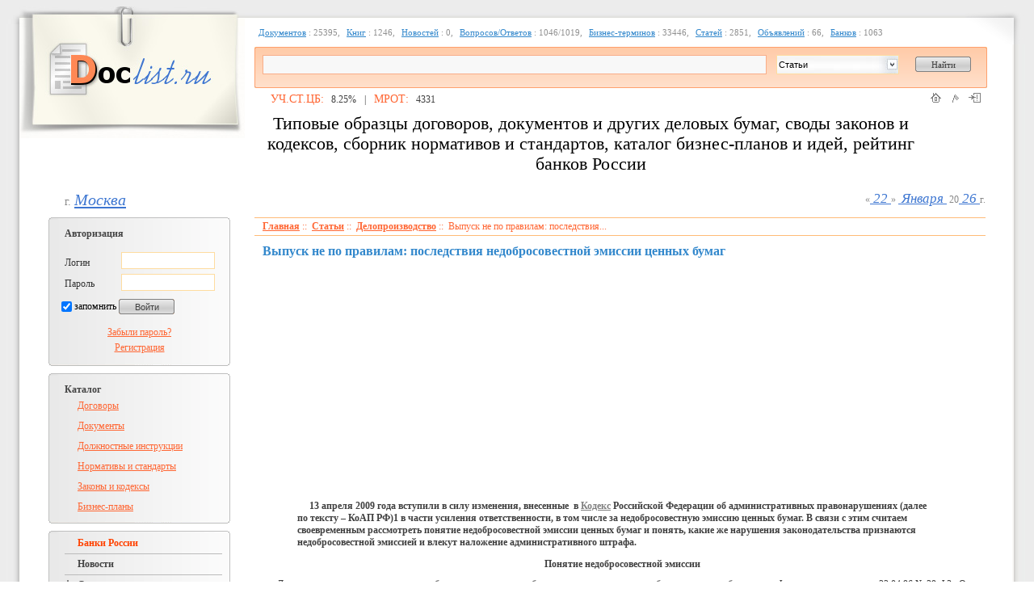

--- FILE ---
content_type: text/html; charset=windows-1251
request_url: https://www.doclist.ru/article/deloproizvodstvo/3614.html
body_size: 19471
content:
<!DOCTYPE HTML PUBLIC "-//W3C//DTD HTML 4.01//EN" "http://www.w3.org/TR/html4/strict.dtd">
<html>
<head>
        <title></title>
        <!--[if lt IE 7]><script type="text/javascript">var isIE6 = true;</script><![endif]-->
        <!--[if IE 7]><script type="text/javascript">var isIE7 = true;</script><![endif]-->
        <meta name="verify-admitad" content="d845379415" />
        <meta name="telderi" content="bb21de238ee6e5d1b89d61ab503fa97f" />
        <meta name='yandex-verification' content='46f70543454114f0' />
        <meta name="verify-v1" content="MUg9BIAwVmA15RmtiogY4s3/+ztR1713OLcP8+NyOhM=" />
        <meta name="google-site-verification" content="IVMMSYKvo8GMtcBmi2LH8D3oF8WFmMWrW_3SdkVq6SY" />
        <meta http-equiv="X-UA-Compatible" content="IE=7"/>
        <meta name="rp5591b297b5aa45f2a5e805cdc80170c4" content="8ee5796e0141220c5037d7d598a8063e" />
        <link rel="stylesheet" type="text/css" href="/css/style.css" />

        <style type="text/css">body {margin-top: -16px;}</style>
        <!--[if lte IE 7]><style type="text/css">body {margin-top: -3px;}</style><![endif]-->
        <!--[if IE 7]><link rel="stylesheet" type="text/css" href="/css/styleIE.css" /><![endif]-->
        <link rel="icon" href="/favicon.ico" type="image/x-icon" />
        <link rel="shortcut icon" href="/favicon.ico" type="image/x-icon" />
        <script language="javascript" type="text/javascript" src="/js/prototype.js"></script>
        <script language="javascript" type="text/javascript" src="/js/scriptaculous.js"></script>
        <script language="javascript" type="text/javascript" src="/js/scriptaculous_select.js"></script>
        <script language="JavaScript" src="/b2b_tenders_files/js/otr_country.js"></script>
        <script language="JavaScript" src="/b2b_tenders_files/js/Calendar.js"></script>

<script type="text/javascript">
  var _gaq = _gaq || [];
  _gaq.push(['_setAccount', 'UA-26255105-14']);
  _gaq.push(['_trackPageview']);

  (function() {
    var ga = document.createElement('script'); ga.type = 'text/javascript'; ga.async = true;
    ga.src = ('https:' == document.location.protocol ? 'https://ssl' : 'http://www') + '.google-analytics.com/ga.js';
    var s = document.getElementsByTagName('script')[0]; s.parentNode.insertBefore(ga, s);
  })();

</script>

	<meta name="Description" content="default description &quot;default description&quot;">
	<meta name="Keywords" content="">
	<meta http-equiv="keywords" content ="">
	<meta name="Author" content="author">
	<meta name="copyright" content="copyright">
	<meta name="resource-type" content="Document">
	<meta name="document-state" content="Dynamic">
	<meta http-equiv="content-type" content="text/html; charset=Windows-1251">
</head>

<body>

    <!-- Yandex.Metrika counter -->
<script type="text/javascript">
(function (d, w, c) {
    (w[c] = w[c] || []).push(function() {
    try {
    w.yaCounter22683979 = new Ya.Metrika({id:22683979,
    webvisor:true,
    clickmap:true,
    trackLinks:true,
    accurateTrackBounce:true});
    } catch(e) { }
    });
    var n = d.getElementsByTagName("script")[0],
            s = d.createElement("script"),
            f = function () { n.parentNode.insertBefore(s, n); };
        s.type = "text/javascript";
        s.async = true;
        s.src = (d.location.protocol == "https:" ? "https:" : "http:") + "//mc.yandex.ru/metrika/watch.js";
        if (w.opera == "[object Opera]") {
            d.addEventListener("DOMContentLoaded", f, false);
        } else { f(); }
})(document, window, "yandex_metrika_callbacks");
</script>
<noscript><div><img src="//mc.yandex.ru/watch/22683979" style="position:absolute; left:-9999px;" alt="" /></div></noscript>
<!-- /Yandex.Metrika counter -->
        <noindex>
        <!-- TopLine-->
        </noindex>

        <div class="bodyright">
        <div class="bodyleft">
                <div class="head">
                        <!-- begin of Top100 code -->
<script id="top100Counter" type="text/javascript" src="http://counter.rambler.ru/top100.jcn?1469631"></script><noscript><img src="http://counter.rambler.ru/top100.cnt?1469631" alt="" width="1" height="1" border="0"></noscript>
<!-- end of Top100 code -->


<div class="logo"><a href="/"><img height="163px" alt="Договора документы нормативы" hspace="0px" src="/images/logo-doclist.jpg" title="Договора документы нормативы"  vspace="0px" width="279px" /></a></div><div class="top"><div style="font: normal 0.95em/15px Verdana; color: #909090; margin: 10px 0;"><a href="/" class="TopLineLink">Документов</a>&nbsp;:&nbsp;25395, <a href="/ebooks.html" class="TopLineLink">Книг</a>&nbsp;:&nbsp;1246, <a href="/news.html" class="TopLineLink">Новостей</a>&nbsp;:&nbsp;0, <a href="/otveti.html" class="TopLineLink">Вопросов/Ответов</a>&nbsp;:&nbsp;1046/1019, <a href="/slovar.html" class="TopLineLink">Бизнес-терминов</a>&nbsp;:&nbsp;33446, <a href="/article.html" class="TopLineLink">Статей</a>&nbsp;:&nbsp;2851, <a href="/ads.html" class="TopLineLink">Объявлений</a>&nbsp;:&nbsp;66, <a href="/banks.html" class="TopLineLink">Банков</a>&nbsp;:&nbsp;1063</div><div class="search"><div class="LeftBord"><div class="RightBord"><FORM action="/search.html" method="POST" class="FormNew"><table cellpadding="10" cellspacing="0" width="99%"><tr><td width="100%"><INPUT  class="text" NAME="q" id="srch_q" SIZE="70" VALUE="" onFocus="if(this.value=='Поиск') this.value='';" style="margin: 0px; height: 16px; width: 100%;"></td><td><select name="srcht" id="srcht" class="autocomplete"><option value="documents">Архив документов</option><option value="ebooks">Книги</option><option value="articles" selected="selected">Статьи</option><option value="news">Новости</option><option value="questions">Вопросы и ответы</option><option value="ads">Объявления</option><option value="banks">Банки</option><option value="slovar">Бизнес словарь</option><option value="tenders">Тендеры</option><option value="researches">Исследования</option></select></td><td><input class="submit" id="srch_go" type="submit" value="Найти" style="margin-left: 0px; line-height: 19px; padding-bottom: 2px;" onClick="return checkSearch();"></td></tr></table></FORM></div><img src="/images/found-bottom-right.gif" alt="" title="" class="ImgBottomRight" /><img src="/images/found-bottom-left.gif" alt="" title="" class="ImgBottomLeft" /></div></div><div class="icon"><a href="/"><img src="/images/icon-main.gif" alt="Главная" title="Главная"></a><a href="#" onclick="this.style.behavior='url(#default#homepage)';this.setHomePage('http://www.givemefile.ru'); return false;" title="Сделать стартовой"><img src="/images/icon-start.gif" title="Сделать стартовой" alt="Сделать стартовой"></a><a href="#" onclick="window.external.addFavorite('http://www.doclist.ru/', 'Образцы документов договора : DocList.Ru'); return false;" title="Добавить в избранное"><img src="/images/icon-fav.gif" title="Добавить в избранное" alt="Добавить в избранное"></a></div><div class="CursV"><span class="SymbolMoney">УЧ.СТ.ЦБ:</span> &nbsp; 8.25%<span style="margin-left: 10px;">|</span><span class="SymbolMoney">МРОТ:</span> &nbsp; 4331</div><h1 style="font-family: Georgia;">Типовые образцы договоров, документов и других деловых бумаг, своды законов и кодексов, сборник нормативов и стандартов, каталог бизнес-планов и идей, рейтинг банков России</h1></div><br clear="all"><div class="sity">г. <em><font class="blue"> Москва</font></em></div><div class="data">&laquo;<em><font class="blue"> 22 </font></em>&raquo; <em><font class="blue">&nbsp;Января </font></em> &nbsp;20<em><font class="blue"> 26 </font></em>г.</div><noindex><script language="javascript">
new Autocompleter.SelectBox('srcht');
Event.observe('srcht_combo', "mouseover", function() {
	$(this).setStyle({borderColor: "#808080"/*, backgroundImage: "url(/images/bg_select2.jpg)"*/});
});
Event.observe('srcht_combo', "mouseout", function() {
	$(this).setStyle({borderColor: "#F8AE89"/*, backgroundImage: "url(/images/bg_select.jpg)"*/});
});

function checkSearch() {
	if($('srch_q').value=='') {showMessage("Введите строку поиска!","warning"); return false;}
	return true;
}
</script></noindex>
                </div>

                <br clear="all">
                <div class="left">
                        <div id="user_result">
	<noindex><script type="text/javascript" language="javascript">
	$("user_result").innerHTML = "<div class='leftblock'><img src='/images/blockleft-top.gif' hspace='0px' vspace='0px'><h3>Авторизация</h3><center><img src='/images/loading1.gif'></center><img src='/images/blockleft-bottom.gif' hspace='0px' vspace='0px' style='clear: left;'></div>";
	new Ajax.Updater($("user_result"), "/user_cabinet_form/login/", {method: "POST", parameters: {auto_login: 1}, evalScripts: true});
	</script></noindex>
</div>

<div class="leftblock"><img src="/images/blockleft-top.gif" hspace="0px" vspace="0px"><h3>Каталог</h3><a href="/docs/dogovora.html" class="orange">Договоры</a><a href="/docs/dokumenty.html" class="orange">Документы</a><a href="/docs/dolzhnostnye_instrukcii.html" class="orange">Должностные инструкции</a><a href="/docs/normativy_i_standarty.html" class="orange">Нормативы и стандарты</a><a href="/docs/zakony_i_kodeksy.html" class="orange">Законы и кодексы</a><a href="/docs/biznes-plany.html" class="orange">Бизнес-планы</a><!--<a href="/docs_constructor.html"><h3>Конструктор договоров</h3></a>--><img src="/images/blockleft-bottom.gif" hspace="0px" vspace="0px"></div><div class="leftblock"><img src="/images/blockleft-top.gif" hspace="0px" vspace="0px"><a href="/banks.html" class="grey" style="color: #ff4200;">Банки России</a><hr><a href="/news.html" class="grey">Новости</a><hr><a href="/article.html" class="grey grey-sa">Статьи</a><hr><a href="/order.html" class="grey">Заказ документа</a><hr><a href="/contact.html" class="grey">Связаться с нами</a><hr><a href="/ebooks.html" class="grey">Электронные книги</a><hr><a href="/otveti.html" class="grey" style="color: #ff4200;">Вопросы и ответы</a><hr><a href="/slovar.html" class="grey">Бизнес словарь</a><hr><a href="/ads.html" class="grey">Объявления</a><hr><a href="/partners.html" class="grey">Полезные ссылки</a><hr><a href="/tenders.html" class="grey">Тендеры</a><hr><a href="/researches.html" class="grey">Исследования</a><hr><a href="/sitemap.html" class="grey">Карта сайта</a><hr><a href="/article/poleznye_materialy.html" class="grey">Полезные материалы</a><img src="/images/blockleft-bottom.gif"></div><div class="leftblock"><img src="/images/blockleft-top.gif" hspace="0px" vspace="0px"><h3>Реклама</h3><!--345998459095--><div id='H4wS_345998459095'></div><!--cbc9dc03--><!--cbc9dc03--><script async="async" src="https://w.uptolike.com/widgets/v1/zp.js?pid=1313944" type="text/javascript"></script><img src="/images/blockleft-bottom.gif" hspace="0px" vspace="0px"></div>
<div class="leftblock2"><img src="/images/blockleft-top2.gif" hspace="0px" vspace="0px"><a href="/news.html"><h3>Новости</h3></a><p style="clear: both; margin-bottom: -8px;"><font class="color"></font>&nbsp;&nbsp;<a href="/news/buisines/3311874.html" class="news"><b>Россиянам дали советы, как обезопаситься от недобросовестных экспертов по списанию долгов</b></a><br>В настоящее время банкротство физических лиц становится все более распространенным явлением, однако, вместе с этим, увеличивается и рост юридических компаний, предлагающих свои услуги по проведению банкротства граждан, но действующих при.</p><br style="clear: both;"><hr><p style="clear: both; margin-bottom: -8px;"><font class="color"></font>&nbsp;&nbsp;<a href="/news/politics/3311882.html" class="news"><b>Швейцарцы проголосовали против пенсионной реформы</b></a><br>Жители Швейцарии 22 сентября проголосовали против продвигаемой правительством пенсионной реформы. Об этом пишет Bloomberg. Реформа предусматривала снижение коэффициента перерасчета пенсии с 6,8% до 6%, на основании которого рассчитывается.</p><br style="clear: both;"><hr><p style="clear: both; margin-bottom: -8px;"><font class="color"></font>&nbsp;&nbsp;<a href="/news/economics/3311906.html" class="news"><b>Росія готує удари по критичних обєктах ядерної енергетики - МЗС України</b></a><br>Росія готує удари по українських об&#39;єктах ядерної енергетики напередодні зими. Міністерство закордонних справ України проінформувало партнерів та представників МАГАТЕ. Про це написав міністр закордонних справ України Андрій Сибіга на своїй...</p><br style="clear: both;"><hr><p style="clear: both; margin-bottom: -8px;"><font class="color"></font>&nbsp;&nbsp;<a href="/news/workd_news/3312141.html" class="news"><b>Республиканцы предложили временный бюджет США</b></a><br><a href="/news/workd_news/3312141.html"><img src="/images/rss/3312141.jpg" alt="Республиканцы предложили временный бюджет США" title="Республиканцы предложили временный бюджет США" align="left" width="80" style="margin: 5px 5px 5px 0;"></a>Республиканцы в конгрессе США предложили предусматривающий финансирование правительства на нынешнем уровне временный бюджет.
  Согласно проекту, который внес член палаты представителей Томас Кол предполагается продление финансирования...</p><br style="clear: both;"><hr><p style="clear: both; margin-bottom: -8px;"><font class="color"></font>&nbsp;&nbsp;<a href="/news/pravo/3311745.html" class="news"><b>Итоги недели в Telegram-канале Право.ru</b></a><br>Итоги недели в Telegram-канале Право.ru</p><br style="clear: both;"><hr><p style="clear: both; margin-bottom: -8px;"><font class="color"></font>&nbsp;&nbsp;<a href="/news/banks/3286180.html" class="news"><b>Льготы на покупку жилья для семей с одним ребенком: список программ</b></a><br> Разбираемся, какие есть льготы для семей с одним ребенком на приобретение нового жилья.  Какие программы есть для семей с одним ребенком  Большая часть государственных льгот действует для многодетных семей. Однако и при наличии одного ребенка...</p><br style="clear: both;"><br><br><h3>Архив новостей</h3><table align="center" width="98%"><tr><td align="left" width="15"><a href="/news/date_2025-12-22.html" class="news"><b style="font-size:14px">&laquo;</b></a></td><td align="center" style="color: #444;">Январь, 2026</td><td align="right" width="15">&nbsp;</td></tr></table><table cellpadding="2" cellspacing="2" id="news_cal" align="center" width="98%;"><tr style="color:#FFFFFF; background-color:#3388CC;"><td width="14%" align="center">Пн</td><td width="14%" align="center">Вт</td><td width="14%" align="center">Ср</td><td width="14%" align="center">Чт</td><td width="14%" align="center">Пт</td><td width="15%" align="center"><b>Сб</b></td><td width="15%" align="center"><b>Вс</b></td></tr><tr style="background-color:#d0d0d0; color:#000000;"><td align="center" class="news_day">&nbsp;</td><td align="center" class="news_day">&nbsp;</td><td align="center" class="news_day">&nbsp;</td><td align="center" class="news_day"><a href="/news/date_2026-01-1.html" title="1.01.2026" >1</a></td><td align="center" class="news_day"><a href="/news/date_2026-01-2.html" title="2.01.2026" >2</a></td><td align="center" class="news_day"><a href="/news/date_2026-01-3.html" title="3.01.2026" >3</a></td><td align="center" class="news_day"><a href="/news/date_2026-01-4.html" title="4.01.2026" >4</a></td></tr><tr style="background-color:#d0d0d0; color:#000000;"><td align="center" class="news_day"><a href="/news/date_2026-01-5.html" title="5.01.2026" >5</a></td><td align="center" class="news_day"><a href="/news/date_2026-01-6.html" title="6.01.2026" >6</a></td><td align="center" class="news_day"><a href="/news/date_2026-01-7.html" title="7.01.2026" >7</a></td><td align="center" class="news_day"><a href="/news/date_2026-01-8.html" title="8.01.2026" >8</a></td><td align="center" class="news_day"><a href="/news/date_2026-01-9.html" title="9.01.2026" >9</a></td><td align="center" class="news_day"><a href="/news/date_2026-01-10.html" title="10.01.2026" >10</a></td><td align="center" class="news_day"><a href="/news/date_2026-01-11.html" title="11.01.2026" >11</a></td></tr><tr style="background-color:#d0d0d0; color:#000000;"><td align="center" class="news_day"><a href="/news/date_2026-01-12.html" title="12.01.2026" >12</a></td><td align="center" class="news_day"><a href="/news/date_2026-01-13.html" title="13.01.2026" >13</a></td><td align="center" class="news_day"><a href="/news/date_2026-01-14.html" title="14.01.2026" >14</a></td><td align="center" class="news_day"><a href="/news/date_2026-01-15.html" title="15.01.2026" >15</a></td><td align="center" class="news_day"><a href="/news/date_2026-01-16.html" title="16.01.2026" >16</a></td><td align="center" class="news_day"><a href="/news/date_2026-01-17.html" title="17.01.2026" >17</a></td><td align="center" class="news_day"><a href="/news/date_2026-01-18.html" title="18.01.2026" >18</a></td></tr><tr style="background-color:#d0d0d0; color:#000000;"><td align="center" class="news_day"><a href="/news/date_2026-01-19.html" title="19.01.2026" >19</a></td><td align="center" class="news_day"><a href="/news/date_2026-01-20.html" title="20.01.2026" >20</a></td><td align="center" class="news_day"><a href="/news/date_2026-01-21.html" title="21.01.2026" >21</a></td><td align="center" class="news_day_current"><a href="/news/date_2026-01-22.html" title="22.01.2026" >22</a></td><td align="center" class="news_day">23</td><td align="center" class="news_day">24</td><td align="center" class="news_day">25</td></tr><tr style="background-color:#d0d0d0; color:#000000;"><td align="center" class="news_day">26</td><td align="center" class="news_day">27</td><td align="center" class="news_day">28</td><td align="center" class="news_day">29</td><td align="center" class="news_day">30</td><td align="center" class="news_day">31</td><td align="center" class="news_day">&nbsp;</td></tr></table><img src="/images/blockleft-bottom2.gif"></div><div class="leftblock"><img src="/images/blockleft-top.gif" hspace="0" vspace="0"><h3>Рейтинг банков ТОП-20</h3><ol start="1" class="ol_top_banks"><li><a href="/banks/sberbank_rossii.html" class="a_top_bank">Сбербанк России</a></li><li><a href="/banks/vtb.html" class="a_top_bank">ВТБ</a></li><li><a href="/banks/gazprombank.html" class="a_top_bank">Газпромбанк</a></li><li><a href="/banks/vtb_24.html" class="a_top_bank">ВТБ 24</a></li><li><a href="/banks/bank_moskvy.html" class="a_top_bank">Банк Москвы</a></li><li><a href="/banks/rosselxozbank.html" class="a_top_bank">Россельхозбанк</a></li><li><a href="/banks/alfa-bank.html" class="a_top_bank">Альфа-Банк</a></li><li><a href="/banks/rajffajzenbank.html" class="a_top_bank">Райффайзенбанк</a></li><li><a href="/banks/rosbank.html" class="a_top_bank">Росбанк</a></li><li><a href="/banks/uralsib.html" class="a_top_bank">УРАЛСИБ</a></li><li><a href="/banks/promsvjazbank.html" class="a_top_bank">Промсвязьбанк</a></li><li><a href="/banks/mdm-bank.html" class="a_top_bank">МДМ-Банк</a></li><li><a href="/banks/nomos-bank.html" class="a_top_bank">НОМОС-Банк</a></li><li><a href="/banks/ursa_bank.html" class="a_top_bank">УРСА Банк</a></li><li><a href="/banks/bank_sankt-peterburg.html" class="a_top_bank">Банк Санкт-Петербург</a></li><li><a href="/banks/transkreditbank.html" class="a_top_bank">Транскредитбанк</a></li><li><a href="/banks/ak_bars.html" class="a_top_bank">Ак Барс</a></li><li><a href="/banks/russkij_standart.html" class="a_top_bank">Русский Стандарт</a></li><li><a href="/banks/vozrozhdenie.html" class="a_top_bank">Возрождение</a></li><li><a href="/banks/petrokommerts.html" class="a_top_bank">Петрокоммерц</a></li></ol><div style="margin-bottom: 8px; text-align: center;"><a href="/banks/rating.html" class="banks_top_main">Посмотреть весь рейтинг</a></div><img src="/images/blockleft-bottom.gif" hspace="0" vspace="0"></div><div class="leftblock"><img src="/images/blockleft-top.gif" hspace="0" vspace="0"><a href="/partners.html"><h3 style="text-align: center; margin-left: 0px; margin-right: 0px;">Наши кнопки и ссылки</h3></a><span id="banner_code_main"><a href="http://www.doclist.ru" title="Скачать документы"><img src="http://www.doclist.ru/images/banners/88x31_1.gif" alt="Скачать документы" title="Скачать документы" /></a></span><div style="text-align: center; color: #404040;">Размести на своем сайте HTML код с нашей кнопкой</div><div style="text-align: center; margin: 8px; float: left;"><a href="#" onclick="getBannerCode(); return false;" class="banks_top_main">Получить код</a></div><div style="text-align: center; margin: 8px; float: right;"><a href="/partners.html#buttons" class="banks_top_main">Обмен кнопками</a></div><center><textarea id="banner_code_area" style="width: 90%; height: 100px; border: 1px solid #888; display: none; margin: 10px 0;" onfocus="this.select();"></textarea></center><br style="clear: right;"><img src="/images/blockleft-bottom.gif" hspace="0" vspace="0"></div><script language="javascript">
function getBannerCode() {
	$("banner_code_area").value = $("banner_code_main").innerHTML;
	if(!$("banner_code_area").visible()) new Effect.BlindDown($("banner_code_area"), {duratuion: 1.0});
	$("banner_code_area").focus();
	$("banner_code_area").select();
}
</script>

                </div>

                <div class="content">
                        <hr>
<div class="track">
	<a href="/"><b>Главная</b></a>&nbsp;::&nbsp;
	<a href="/article.html">Статьи</a>&nbsp;::&nbsp;
	<a href="/article/deloproizvodstvo.html">Делопроизводство</a>&nbsp;::&nbsp;
	Выпуск не по правилам: последствия...
</div>
<hr>

<h1 class="ArticleNewsTitle">Выпуск не по правилам: последствия недобросовестной эмиссии ценных бумаг</h1>

<table width="100%" cellspacing="0" cellpadding="0" align="right" style="margin: 10px 0; height: 250px;">
<tr><td><center>
<script async src="//pagead2.googlesyndication.com/pagead/js/adsbygoogle.js"></script>
<!-- DocList 300x250 -->
<ins class="adsbygoogle"
     style="display:inline-block;width:300px;height:250px"
     data-ad-client="ca-pub-9114865222738558"
     data-ad-slot="1783702582"></ins>
<script>
(adsbygoogle = window.adsbygoogle || []).push({});
</script>
</center></td>
<td><center>
<!-- DocList 300x250 -->
<ins class="adsbygoogle"
     style="display:inline-block;width:300px;height:250px"
     data-ad-client="ca-pub-9114865222738558"
     data-ad-slot="1783702582"></ins>
<script>
(adsbygoogle = window.adsbygoogle || []).push({});
</script>
</center></td></tr>
</table>
<br clear="right"><div align=center></div>
<div id="hypercontext"><index>
<div class="block">
	<table width="99%"><tr><td class="ArticleBody">
		<blockquote dir="ltr">
<p><strong>13 апреля 2009 года вступили в силу изменения, внесенные&nbsp; в <a href="/slovar/kodeks.html" target="_blank" class="article_slovar_link">Кодекс</a> Российской Федерации об административных правонарушениях (далее по тексту &ndash; КоАП РФ)1 в части усиления ответственности, в том числе за недобросовестную эмиссию ценных бумаг. В связи с этим считаем своевременным рассмотреть понятие недобросовестной эмиссии ценных бумаг и понять, какие же нарушения законодательства признаются недобросовестной эмиссией и влекут наложение административного штрафа.</strong></p>
</blockquote>
<p align="center"><strong>Понятие недобросовестной эмиссии </strong></p>
<p>Для раскрытия существа нарушения, обозначенного как &laquo;недобросовестная эмиссия ценных бумаг&raquo;, следует обратиться к Федеральному закону от 22.04.96 № 39-ФЗ &laquo;О рынке ценных бумаг&raquo; (далее по тексту &ndash; ФЗ &laquo;О рынке ценных бумаг&raquo;), определяющему данное понятие.<br />Согласно ст. 26 указанного закона <strong>недобросовестной эмиссией </strong>признаются действия, нарушающие процедуру эмиссии и являющиеся основанием для:</p>
<ul>
    <li>отказа регистрирующими органами в государственной регистрации выпуска (дополнительного выпуска) эмиссионных ценных бумаг;</li>
    <li>признания выпуска эмиссионных ценных бумаг несостоявшимся;</li>
    <li>приостановления эмиссии эмиссионных ценных бумаг.</li>
</ul>
<p><a href="/slovar/osnovanija.html" target="_blank" class="article_slovar_link">Основания</a> для отказа в государственной регистрации выпуска (дополнительного выпуска) эмиссионных ценных бумаг указаны в ст. 21 ФЗ &laquo;О рынке ценных бумаг&raquo;, основания для признания выпуска (дополнительного выпуска) эмиссионных ценных бумаг несостоявшимся &ndash; в ст. 26 ФЗ &laquo;О рынке ценных бумаг&raquo; и п. 4.1 Положения о порядке приостановления эмиссии и признания выпуска ценных бумаг несостоявшимся или недействительным, утвержденного постановлением ФКЦБ России от 31.12.97 № 45 (далее по тесту &ndash; <a href="/slovar/postanovlenie.html" target="_blank" class="article_slovar_link">Постановление</a> № 45), основания для приостановления эмиссии ценных бумаг &ndash; в ст. 26 ФЗ &laquo;О рынке ценных бумаг&raquo; и п. 2.1 Постановления № 45.</p>
<p>В случае выявления признаков недобросовестной эмиссии регистрирующий орган вправе принять одно из следующих решений: отказать в государственной регистрации выпуска (дополнительного выпуска) эмиссионных ценных бумаг; признать выпуск (дополнительный выпуск) эмиссионных ценных бумаг несостоявшимся; приостановить эмиссию эмиссионных ценных бумаг.</p>
<p>Указанные меры являются основными мерами, направленными на недопущение недобросовестной эмиссии ценных бумаг или предотвращение ее последствий, установленных законодательством о рынке ценных бумаг. Применяются они на разных стадиях эмиссии: отказ в регистрации выпуска (дополнительного выпуска) эмиссионных ценных бумаг &ndash; при представлении документов в регистрирующий орган для государственной регистрации выпуска (дополнительного выпуска) эмиссионных ценных бумаг; приостановление эмиссии и признание выпуска (дополнительного выпуска) эмиссионных ценных бумаг несостоявшимся &ndash; на любом этапе процедуры эмиссии ценных бумаг до даты государственной регистрации отчета об итогах выпуска (дополнительного выпуска) этих ценных бумаг.</p>
<p>Какие же действия, нарушающие процедуру эмиссии ценных бумаг и приводящие к указанным в 26 ст. ФЗ &laquo;О рынке ценных бумаг&raquo; негативным последствиям, признаются недобросовестной эмиссией и могут повлечь наложение административного штрафа?</p>
<p>Согласно ст. 15.17 КоАП РФ нарушение эмитентом установленного федеральными законами и принятыми в соответствии с ними иными нормативно-правовыми актами <u>порядка</u> (процедуры) эмиссии ценных бумаг влечет наложение административного штрафа.</p>
<p>В соответствии со ст. 2 ФЗ &laquo;О рынке ценных бумаг&raquo; эмиссия ценных бумаг представляет собой установленную законом последовательность действий эмитента по размещению эмиссионных ценных бумаг, т.е. их отчуждению первым владельцам путем заключения гражданско-правовых сделок.</p>
<p><a href="/slovar/protsedura.html" target="_blank" class="article_slovar_link">Процедура</a> эмиссии эмиссионных ценных бумаг включает ряд последовательных этапов (ст. 19 ФЗ &laquo;О рынке ценных бумаг&raquo;):</p>
<ul>
    <li>принятие решения о размещении эмиссионных ценных бумаг;</li>
    <li>утверждение решения о выпуске (дополнительном выпуске) эмиссионных ценных бумаг;</li>
    <li>государственная регистрация выпуска (дополнительного выпуска) эмиссионных ценных бумаг;</li>
    <li>размещение эмиссионных ценных бумаг;</li>
    <li>государственная регистрация отчета об итогах выпуска (дополнительного выпуска) эмиссионных ценных бумаг.</li>
</ul>
<p>При учреждении акционерного общества или реорганизации юридических лиц, осуществляемой в форме слияния, разделения, выделения и преобразования, последовательность вышеуказанных этапов иная: размещение эмиссионных ценных бумаг производится до государственной регистрации их выпуска, а государственная регистрация отчета об итогах выпуска эмиссионных ценных бумаг проходит одновременно с государственной регистрацией выпуска эмиссионных ценных бумаг. Таким образом, нарушение порядка (процедуры) эмиссии ценных бумаг, то есть последовательности этапов процедуры эмиссии ценных бумаг является основанием для признания эмиссии недобросовестной и влечет наложение административного штрафа.</p>
<p>Суммируя нормы действующего законодательства (ФЗ &laquo;О рынке ценных бумаг&raquo;, Постановление № 45), устанавливающие основания для отказа в государственной регистрации выпуска (дополнительного выпуска) эмиссионных ценных бумаг, основания для признания выпуска эмиссионных ценных бумаг несостоявшимся или приостановления эмиссии ценных бумаг, проанализировав судебную практику, можно выделить следующие действия (бездействие), являющиеся нарушением порядка (процедуры) эмиссии ценных бумаг, которые можно признать недобросовестной эмиссией:</p>
<p><strong>Непредставление или нарушение срока представления документов для государственной регистрации выпуска и отчета об итогах выпуска эмиссионных ценных бумаг, которые регистрируются одновременно - </strong>наиболее часто встречающееся в практике нарушение порядка эмиссии ценных бумаг, которое выражается в неисполнении предусмотренной законом обязанности к установленному сроку представить документы для государственной регистрации выпуска эмиссионных ценных бумаг (постановления ФАС Восточно-Сибирского округа от 15.05.08 по делу № А33-16469/07, ФАС Северо-Западного округа от 12.07.07 по делу № А56-1615/2007).</p>
<p>Следует отметить, что данное правонарушение не ведет к указанным в ст. 26 ФЗ &laquo;О рынке ценных бумаг&raquo; негативным последствиям, но образует состав административного правонарушения (постановление ФАС Восточно-Сибирского округа от 16.01.06 по делу № А33-17963/05-Ф02-6769/05-С1).</p>
<p><strong>Непредставление эмитентом в регистрирующий орган отчета об итогах выпуска (дополнительного выпуска) эмиссионных ценных бумаг в установленный срок после истечения срока размещения ценных бумаг.</strong></p>
<p>В соответствии со ст. 26 ФЗ &laquo;О рынке ценных бумаг&raquo; и п. 4.1 Постановления&nbsp; № 45 указанное нарушение порядка эмиссии является основанием для признания выпуска (дополнительного выпуска) эмиссионных ценных бумаг несостоявшимся и образует состав административного правонарушения (постановление ФАС Уральского округа от 13.12.06 № Ф09-11042/06-С1, решение АС г. Москвы от 25.06.08 по делу № А40-9386/08-72-128).</p>
<p><strong>Непредставление на основании запроса или уведомления регистрирующего органа о необходимости устранения нарушений всех документов, необходимых для государственной регистрации выпуска (дополнительного выпуска) эмиссионных ценных бумаг, либо исправленных и/или дополненных документов.</strong></p>
<p>Непредставление в установленный срок на основании запроса или уведомления&nbsp; регистрирующего органа о необходимости устранения нарушений всех документов, необходимых для государственной регистрации выпуска (дополнительного выпуска) эмиссионных ценных бумаг является нарушением порядка процедуры эмиссии, выражающимся в бездействии,&nbsp; ведет к отказу в государственной регистрации выпуска (дополнительного выпуска) эмиссионных ценных бумаг и образует состав административного правонарушения (постановления ФАС Уральского округа от 06.03.06 по делу № Ф09-1265/06-С1, ФАС Уральского округа от 16.01.06 по делу № А60-22068/05).</p>
<p><strong><a href="/slovar/razmeschenie_emissionnyx_tsennyx_bumag.html" target="_blank" class="article_slovar_link">Размещение эмиссионных ценных бумаг</a> до государственной регистрации выпуска (дополнительного выпуска) эмиссионных ценных бумаг.</strong></p>
<p>Нарушение эмитентом требований законодательства Российской Федерации о ценных бумагах, а именно ст. 19 ФЗ &laquo;О рынке ценных бумаг&raquo;, которое в соответствии со ст. 21 ФЗ &laquo;О рынке ценных бумаг&raquo; является основанием для отказа, образует состав административного правонарушения (решение АС г. Москвы от 25.06.08 по делу № А40-9386/08-72-128, постановление ФАС Поволжского округа от 22.01.08 по делу № А55-9551/2007).</p>
<p><strong><a href="/slovar/otvetstvennost.html" target="_blank" class="article_slovar_link">Ответственность</a> за недобросовестную эмиссию. </strong></p>
<p>Рассматривая ответственность, установленную российским законодательством за недобросовестную эмиссию ценных бумаг, необходимо отметить, что напрямую ответственность за недобросовестную эмиссию установлена только административным правом. Гражданским и уголовным правом установлена ответственность лишь за отдельные действия, являющиеся недобросовестной эмиссией, и то только при условии наступления &nbsp;определенных последствий.</p>
<p><strong>1. Гражданско-правовая ответственность</strong><br />В соответствии с общими положениями гражданского права основной и универсальной &nbsp;мерой гражданско-правовой ответственности, применение которой возможно за недобросовестную эмиссию, является возмещение убытков. <a href="/slovar/litso.html" target="_blank" class="article_slovar_link">Лицо</a>, право которого нарушено, согласно ст. 15 Гражданского кодекса Российской Федерации (далее &ndash; ГК РФ) может требовать<strong> полного возмещения причиненных ему убытков, при этом под убытками понимаются расходы, которые лицо, чье право нарушено, произвело или должно будет произвести для восстановления нарушенного права, утрата или повреждение его имущества (реальный ущерб), а также неполученные доходы, которые это лицо получило бы при обычных условиях гражданского оборота, если бы его право не было нарушено (упущенная выгода)</strong>. Более подробно порядок определения убытков разъяснен в постановлении &nbsp;Пленума Верховного Суда РФ № 6, Пленума ВАС РФ № 8 от 01.07.96 &laquo;О некоторых вопросах, связанных с применением части первой Гражданского кодекса Российской Федерации&raquo;.</p>
<p>Таким образом, в случае нарушения эмитентом прав при&nbsp; недобросовестной эмиссии лицо, право которого нарушено, вправе требовать полного возмещения причиненных ему убытков.<br />Помимо возмещения убытков, в соответствии с общими положениями&nbsp; гражданского права, возможно использование такой санкции, как взыскание процентов за пользование чужими средствами. Согласно ст. 395 ГК РФ <strong>з</strong><strong>а пользование чужими денежными средствами вследствие их неправомерного удержания, уклонения от их возврата, иной просрочки в их уплате либо неосновательного получения или сбережения за счет другого лица подлежат уплате проценты на сумму этих средств</strong>.</p>
<p>При анализе возможности применения ст. 15 и 395 ГК РФ необходимо учитывать, что ФЗ &laquo;О рынке ценных бумаг&raquo; содержит специальную норму, предусматривающую последствия признания&nbsp; выпуска ценных бумаг недействительным (несостоявшимся). В случае признания выпуска эмиссионных ценных бумаг несостоявшимся или недействительным все <a class="slovar" title="" id="rubr75" href="http://www.klerk.ru/boss/?151304#">ценные бумаги</a> такого выпуска подлежат изъятию из обращения, а их владельцам осуществляется возврат средств, полученных эмитентом от размещения ценных бумаг. При этом все издержки, связанные с признанием выпуска эмиссионных ценных бумаг недействительным (несостоявшимся) и возвратом средств владельцам, относятся на счет эмитента (ст. 26 ФЗ &laquo;О рынке ценных бумаг&raquo;). Под издержками, очевидно, в данном случае следует понимать часть убытков в виде понесенных расходов2. В этом случае ФЗ &laquo;О рынке ценных бумаг&raquo; прямо не упоминает о праве на получение процентов и возмещение убытков (кроме издержек, связанных с возвратом средств). Таким образом, при соблюдении эмитентом последовательности действий, предусмотренной законодательством о ценных бумагах, в случае признания выпуска ценных бумаг недействительным (несостоявшимся) взыскание процентов за пользование чужими средствами и убытков (за исключением вышеуказанных издержек) неприменимо.</p>
<p>Такая позиция&nbsp; подтверждается&nbsp; постановлением Девятого арбитражного апелляционного суда от 25.12.07 № 09АП-17361/2007-ГК по делу о взыскании процентов за пользование чужими денежными средствами по ст. 395 ГК РФ, в котором суд указал, что &laquo;необходимость применения к эмитенту мер ответственности, предусмотренной статьей 395 Гражданского кодекса Российской Федерации, положениями статьи 26 Федерального закона &laquo;О рынке ценных бумаг&raquo; не предусмотрена&raquo;, и решение об отказе в удовлетворении исковых требований (взыскании процентов за пользование чужими денежными средствами) было оставлено без изменения.</p>
<p>Рассматривая меры гражданско-правовой ответственности в сфере эмиссии ценных бумаг, следует обратить &nbsp;внимание&nbsp; на положения п. 3 ст. 835 ГК РФ, согласно которым в случае признания незаконными выпусков ценных бумаг граждане вправе требовать немедленного возврата суммы вклада, а также уплаты на нее процентов за пользование чужими денежными средствами и возмещения сверх суммы процентов всех причиненных убытков, если иное не установлено законом.</p>
<p>Вместе с тем в действующей на настоящий момент редакции положения данной нормы в практике фактически неприменимы. Это обусловлено следующим. Во-первых, в законодательстве помимо Гражданского кодекса РФ больше не используется категория &laquo;признание выпуска ценных бумаг незаконным&raquo;. Согласно ФЗ &laquo;О рынке ценных бумаг&raquo; выпуск ценных бумаг может быть признан несостоявшимся или недействительным. <a href="/slovar/porjadok.html" target="_blank" class="article_slovar_link">Порядок</a> признания выпуска ценных бумаг незаконным и основания такого признания в законодательстве &nbsp;не установлены. Во-вторых, формулировка п. 3 ст. 835 ГК РФ &ndash; диспозитивная и предусматривает право на возврат суммы вклада, а также возмещение процентов и убытков, если иное не установлено законом. Как уже отмечалось выше, ФЗ &laquo;О рынке ценных бумаг&raquo; предусмотрены несколько иные последствия признания выпуска ценных бумаг несостоявшимся или недействительным: изъятие ценных бумаг из обращения и возврат средств инвестирования, полученных эмитентом. При этом возникает вопрос о соотношении правовых категорий &laquo;незаконный выпуск ценных бумаг&raquo; и &laquo;несостоявшийся или недействительный выпуск ценных бумаг&raquo;.</p>
<p>Таким образом, наблюдается несогласованность вышеуказанной нормы ГК РФ и законодательства о рынке ценных бумаг. Представляется целесообразным изменить формулировку ст. 835 ГК РФ, применив используемую в законодательстве о ценных бумагах &nbsp;категорию признания выпуска ценных бумаг несостоявшимся или недействительным. Это обеспечит единообразную судебную практику и более надежную защиту прав владельцев ценных бумаг3.</p>
<p><u><a href="/slovar/srok_davnosti.html" target="_blank" class="article_slovar_link">Срок давности</a></u><br />Общий срок исковой давности, установленный для привлечения к гражданско-правовой ответственности, &ndash; три года (ст. 196 ГК РФ).</p>
<p><strong>2. Административная ответственность </strong><br />Как отмечалось выше, КоАП РФ прямо предусмотрена ответственность за недобросовестную эмиссию ценных бумаг.<br />Согласно ст. 15.17 КоАП РФ<strong> нарушение эмитентом установленного федеральными законами и принятыми в соответствии с ними иными нормативными правовыми актами порядка (процедуры) эмиссии ценных бумаг, если это действие не содержит уголовно наказуемого деяния, влечет наложение административного штрафа на должностных лиц эмитента в размере от десяти тысяч до тридцати тысяч рублей; на юридических лиц - от пятисот тысяч до семисот тысяч рублей.</strong></p>
<p>При этом, несмотря на то, что вышеуказанной статьей установлена ответственность именно за недобросовестную эмиссию ценных бумаг, характеристика состава административного правонарушения несколько отличается от понятия недобросовестной эмиссии ценных бумаг, закрепленного ФЗ &laquo;О рынке ценных бумаг&raquo;. Как уже упоминалось выше, согласно ст. 26 ФЗ &laquo;О рынке ценных бумаг&raquo;, определяющей понятие недобросовестной эмиссии, действия &nbsp;являются &nbsp;недобросовестной эмиссией, если они не только нарушают процедуру эмиссии, но и могут привести к указанным в данной норме негативным последствиям.<br />Объективная сторона административного правонарушения, предусмотренного ст. 15.17 КоАП РФ, не содержит в качестве условий наступления ответственности наличие негативных последствий (отказ регистрирующего органа в государственной регистрации выпуска эмиссионных ценных бумаг, признание выпуска эмиссионных ценных бумаг несостоявшимся или приостановление эмиссии эмиссионных ценных бумаг). Учитывая изложенное, нарушение эмитентом процедуры эмиссии ценных бумаг образует состав административного правонарушения даже при отсутствии негативных последствий, предусмотренных ст. 26 ФЗ &laquo;О рынке ценных бумаг&raquo;4.</p>
<p>К административной ответственности&nbsp; за недобросовестную эмиссию может быть привлечено как юридическое, так и должностное лицо в случае совершения им административного правонарушения в связи с неисполнением либо ненадлежащим исполнением своих служебных обязанностей. При этом в соответствии с ч. 3 ст. 2.1 КоАП РФ в случае совершения юридическим лицом административного правонарушения и выявления конкретных должностных лиц, по вине которых оно было совершено (ст. 2.4 КоАП РФ), допускается привлечение к административной ответственности по одной и той же норме как юридического лица, так и указанных должностных лиц (п. 15 постановления&nbsp; Пленума Верховного Суда Российской Федерации от 24.03.05 № 5 &laquo;О некоторых вопросах, возникающих у судов при применении Кодекса Российской Федерации об административных правонарушениях&raquo; (в ред. постановлений Пленума Верховного Суда РФ от 25.05.06 № 12 и от 11.11.08 № 23)).</p>
<p>Рассматривая административную ответственность за недобросовестную эмиссию ценных бумаг,<strong> </strong>нельзя не остановиться на<strong> </strong><u>возможности освобождения от административной ответственности при малозначительности административного правонарушения</u>. Согласно ст. 2.9 КоАП РФ при малозначительности совершенного административного правонарушения судья, орган, должностное лицо, уполномоченные решить дело об административном правонарушении, могут освободить лицо, совершившее административное правонарушение, от административной ответственности и ограничиться устным замечанием.<br />Пунктами &nbsp;18 и 18.1 постановления Пленума ВАС РФ от 02.06.04 № 10 &laquo;О некоторых вопросах, возникших в судебной практике при рассмотрении дел об административных правонарушениях&raquo; (в ред. постановления Пленума ВАС РФ от 20.11.08 № 60) разъяснены следующие особенности применения ст. 2.9 КоАП РФ:</p>
<ul>
    <li>при квалификации правонарушения в качестве малозначительного оцениваются конкретные обстоятельства его совершения;</li>
    <li>малозначительность правонарушения имеет место при отсутствии существенной угрозы охраняемым общественным отношениям;</li>
    <li>такие обстоятельства, как, например, личность и имущественное положение привлекаемого к ответственности лица, добровольное устранение последствий правонарушения, возмещение причиненного ущерба не являются обстоятельствами, свидетельствующими о малозначительности правонарушения;</li>
    <li>в квалификации административного правонарушения в качестве малозначительного не может быть отказано только на том основании, что в соответствующей статье особенной части КоАП РФ ответственность определена за неисполнение какой-либо обязанности и не ставится в зависимость от наступления каких-либо последствий;</li>
    <li>квалификация правонарушения как малозначительного может иметь место только в исключительных случаях, при этом применение положений о малозначительности должно быть мотивировано.</li>
</ul>
<p>Рассматриваются дела об административных правонарушениях от имени федерального органа исполнительной власти в области финансовых рынков (ФСФР России) и его территориальных органов руководителями и заместителями руководителей соответствующих органов (ст. 23.47 КоАП РФ).</p>
<p><u>Срок давности</u><br />Указанными выше изменениями в КоАП РФ срок давности привлечения к административной ответственности&nbsp; (п. 1 ст. 4.5 КоАП РФ) за нарушение законодательства&nbsp; о рынке ценных бумаг, в том числе и за недобросовестную эмиссию ценных бумаг, был увеличен с двух месяцев со дня совершения административного правонарушения до одного года. Необходимо отметить, что при длящемся административном правонарушении сроки начинают исчисляться со дня обнаружения административного правонарушения (п. 1 ст. 4.5 КоАП РФ).</p>
<p>При определении характера административного правонарушения суды руководствуются п. 14 постановления&nbsp; Пленума Верховного Суда Российской Федерации от 24.03.05 № 5 &laquo;О некоторых вопросах, возникающих у судов при применении Кодекса Российской Федерации об административных правонарушениях&raquo; (в ред. постановлений Пленума Верховного Суда РФ от 25.05.06 № 12 и от 11.11.08 № 23), в котором разъяснено, что &laquo;невыполнение предусмотренной &hellip; правовыми актами обязанности к установленному сроку свидетельствует о том, что административное правонарушение не является длящимся&raquo;. Таким образом, если нарушение эмитентом порядка (процедуры) эмиссии ценных бумаг выражается в невыполнении обязанности, установленной законодательством о рынке ценных бумаг, в определенный срок (например, непредставление документов для государственной регистрации выпуска акций в течение одного месяца с даты государственной регистрации акционерного общества, созданного путем учреждения (п.3.2.2 Стандартов эмиссии ценных бумаг) или путем реорганизации в форме&nbsp; слияния, разделения, выделения или преобразования (п.8.2.6 Стандартов эмиссии ценных бумаг)), то такое нарушение не является&nbsp; длящимся. Изложенная позиция подтверждается&nbsp; постановлением Президиума ВАС РФ от 11.04.06 № 11589/05 по делу № А55-2881/05-39-29, в котором суд разъяснил, что &laquo;нарушение эмитентом порядка (процедуры) эмиссии ценных бумаг, выразившееся в непредставлении документов на государственную регистрацию выпуска акций, распределенных среди учредителей акционерного общества при его учреждении, в регистрирующий орган в течение 30 дней с даты государственной регистрации акционерного общества является оконченным правонарушением в момент истечения 30 дней и не может быть отнесено к категории длящихся правонарушений. В связи с этим срок давности привлечения к административной ответственности следует исчислять с момента совершения административного правонарушения, а не с момента его обнаружения&raquo;.</p>
<p><strong>3. Уголовная ответственность</strong><br />Уголовный&nbsp; кодекс Российской Федерации&nbsp; (далее - УК РФ) устанавливает ответственность за наиболее существенное нарушение процедуры эмиссии ценных бумаг - размещение ценных бумаг до их государственной&nbsp; регистрации. В соответствии&nbsp; со ст. 185 &nbsp;УК РФ <strong>размещение эмиссионных ценных бумаг, выпуск которых не прошел государственную регистрацию, если это&nbsp; деяние причинило крупный ущерб гражданам, организациям или государству </strong>(в данном случае ущерб, превышающий один миллион рублей),<strong> наказывается штрафом в размере от ста тысяч до трехсот тысяч рублей или в размере заработной платы или иного дохода осужденного за период от одного года до двух лет, либо обязательными работами на срок от ста восьмидесяти до двухсот сорока часов, либо исправительными работами на срок от одного года до двух лет.</strong></p>
<p>Объективную сторону данного правонарушения следует рассматривать в совокупности с нормами законодательства о ценных бумагах, то есть размещение эмиссионных ценных бумаг, выпуск которых не прошел государственную регистрацию, не может быть квалифицировано как преступление в случаях, описанных выше, когда в соответствии с законодательством о ценных бумагах размещение ценных бумаг осуществляется до их государственной регистрации (при учреждении или реорганизации акционерных обществ).</p>
<p>Обязательным элементом объективной стороны преступления является причинение крупного (превышающего один миллион рублей) ущерба гражданам, организациям или государству, а также причинная связь между деянием и наступившими последствиями. Потерпевшими могут быть как первые приобретатели ценных бумаг, размещенных с нарушением порядка, так и лица, приобретшие такие ценные бумаги на вторичном рынке. <br /><a href="/slovar/subjektivnaja_storona_prestuplenija.html" target="_blank" class="article_slovar_link">Субъективная сторона преступления</a> характеризуется виной в форме умысла (прямого или косвенного). Мотивы и цели для квалификации деяния как преступления значения не имеют.</p>
<p><a href="/slovar/subjekt.html" target="_blank" class="article_slovar_link">Субъект</a> преступления специальный. Размещение - это отчуждение ценных бумаг путем их реализации эмитентом или лицом, принявшим на себя обязанность разместить ценные бумаги от имени эмитента или от своего имени за счет и по поручению эмитента. Таким образом,&nbsp; субъектом преступления может быть только физическое лицо, уполномоченное в соответствии с законодательством на совершение соответствующих действий.</p>
<p><u>Срок давности</u><br />Срок давности для привлечения к ответственности по п. 1 ст. 185 УК РФ установлен два года со дня совершения преступления (согласно ст. 78 УК РФ).</p>
<p>Следует отметить, что в практике широко применяется лишь привлечение к административной ответственности, тогда как случаи привлечения к гражданско-правовой и уголовной ответственности за недобросовестную эмиссию ценных бумаг единичны. Это связано с тем, что состав правонарушения, предусмотренного ст. 15.17 КоАП РФ, является формальным, то есть для применения мер административной ответственности не имеет значения наступление каких-либо последствий, в отличие от рассмотренных норм гражданско-правовой и уголовной ответственности.<strong> </strong></p>
<p><em>1 Изменения внесены Федеральным законом № 9-ФЗ от 09.02.09 &laquo;О внесении изменений в Кодекс Российской Федерации об административных правонарушениях в части усиления административной ответственности за нарушение законодательства Российской Федерации об акционерных обществах, об обществах с ограниченной ответственностью, о рынке ценных бумаг и об инвестиционных фондах и Федеральный закон &laquo;О рынке ценных бумаг&raquo; в части уточнения определения и конкретизации признаков манипулирования ценами на рынке ценных бумаг&raquo;.</em></p>
<p><em>2 См: Синенко А. Ю. <a href="/slovar/emissija.html" target="_blank" class="article_slovar_link">Эмиссия</a> корпоративных ценных бумаг: правовое регулирование, теория и практика. <a href="/slovar/statut.html" target="_blank" class="article_slovar_link">Статут</a>. 2002.</em></p>
<p><em>3 См: Синенко А. Ю. <a href="/slovar/ukaz.html" target="_blank" class="article_slovar_link">Указ</a>. соч.</em></p>
<p><em>4 Постановление кассационной инстанции Федерального арбитражного суда Восточно-Сибирского округа от&nbsp;16.01.06 по делу № А33-17963/05-Ф02-6769/05-С1.</em></p>
<p><strong><em>Cтатья опубликована в журнале &laquo;Акционерный вестник&raquo;, № 6 (65), июнь 2009 г</em></strong></p>
&nbsp;<BR><BR>
	<img class="ansA" title="" alt="" src="/images/ansAuthor.png"/> <b>Автор:</b> Елена Андреева, заместитель руководителя отдела корпоративных ценных бумаг ООО &laquo;Профконсалт&raquo; <br />								Светлана Ипатова, руководитель отдела корпоративных ценных бумаг ООО &laquo;Профконсалт&raquo;<br>		
	<table width="100%" cellspacing="0" cellpadding="0" align="right" style="margin: 10px 0;">
<tr>
<td><center>
<!-- DirectAdvert first part -->
<div id="DIV_DA_90755"></div>
<!-- //DirectAdvert -->
<br><br>
<script async src="//pagead2.googlesyndication.com/pagead/js/adsbygoogle.js"></script>
<!-- DocList 728x90 -->
<ins class="adsbygoogle"
     style="display:inline-block;width:728px;height:90px"
     data-ad-client="ca-pub-9114865222738558"
     data-ad-slot="7690635385"></ins>
<script>
(adsbygoogle = window.adsbygoogle || []).push({});
</script>
</center></td>
</tr>
</table>
<br clear="right">	
	<div class="clear"></div>
	<div class="Line"></div>
        <div class="padd_bot"><b>Постоянная ссылка на статью:</b><input readonly name="text" type="text" class="ArtInp1" value="http://www.doclist.ru/article/deloproizvodstvo/3614.html" onClick="this.select();"></div>
	<div class="Line"></div>	
	<div id="news_menu">
		<a href="#add_comment_content" onclick="$('add_comment_content').slightVertScrollTo(10); return false;" class="archive_item" ><img src="/images/discuss.gif" align="absmiddle" hspace="4">Обсудить</a>
		<a href="#" onclick="showRegistrationForm(); return false;" class="archive_item"><img src="/images/addart.gif" width="22" height="24" border="0" alt="" align="absmiddle">Добавить статью</a>
		<a style="cursor: pointer;" class="archive_item" onclick="Update('send','send_email');"><img src="/images/icons/send.gif" align="absmiddle" hspace="4">Переслать</a>
		<a class="archive_item" target="_blank" href="/article/deloproizvodstvo/print-3614.html"><img src="/images/icons/print.gif" align="absmiddle" hspace="4">Версия для печати</a><br>
		<a style="cursor: pointer;" class="archive_item" onclick="Update('send','code_for_blog');"><img src="/images/icons/blog.gif" align="absmiddle" hspace="4">Код для блога (сайта)</a>
		<a style="cursor: pointer;" class="archive_item" onclick="Update('send','code_for_forum');"><img src="/images/icons/forum.gif" align="absmiddle" hspace="4">Код для форума (BB-code)</a>
	</div>
	</td></tr></table>
</div>

<div class="Line"></div>
<div id="send" style="display: none;" class="invisible"></div>

<h2>Комментарии к статье<span style="display: none;"> (<span id="article_comments_cnt"></span>)</span></h2>
<div class="block" id="comments">
	<div id="no_comments"><h4 class="No_commets_news">К сожалению, комментариев к данной статье еще никто не оставил.</h4></div>	<div id="new_comments" style="display: none;"></div>
</div>

<div class="Line"></div>
<h2>Добавить комментарий</h2>
<div class="block" id="add_comment_content">
	<b>Только зарегистрированные пользователи могут добавлять комментарии к статьям. Если вы хотите оставить комментарий к данной статье, то пройдите <a href="#" onclick="showRegistrationForm(); return false;">процедуру регистрации</a>.</b>
</div>

<div class="Line"></div>
<h2>Читайте также:</h2>
<div class="block">
		<h3 class="ArtReadMore"><a href="/article/buxgalterija/1121.html">Схема: Как продать ценные бумаги с минимальными налоговыми последствиями?</a></h3>
		<h3 class="ArtReadMore"><a href="/article/marketing/887.html">Шопинг-перекус. Правила работы на рынке фуд-кортов в торговых центрах</a></h3>
		<h3 class="ArtReadMore"><a href="/article/buxgalterija/991.html">Определение цены сделки по операциям с ценными бумагами для целей обложения налогом на прибыль</a></h3>
		<h3 class="ArtReadMore"><a href="/article/buxgalterija/998.html">Налог на прибыль с процентного дохода по государственным и муниципальным ценным бумагам</a></h3>
		<h3 class="ArtReadMore"><a href="/article/buxgalterija/1188.html">Исчисление и уплата налога на доходы по операциям с ценными бумагами</a></h3>
		<h3 class="ArtReadMore"><a href="/article/menedzhment/1566.html">Рынок ценных бумаг Восточной Европы</a></h3>
		<h3 class="ArtReadMore"><a href="/article/deloproizvodstvo/2167.html">Лучшие 7 примеров слов и фраз, которые мгновенно улучшат ваше резюме</a></h3>
		<h3 class="ArtReadMore"><a href="/article/deloproizvodstvo/2168.html">Простые Советы для успешного собеседования при приеме на работу</a></h3>
		<h3 class="ArtReadMore"><a href="/article/deloproizvodstvo/2169.html">3 Вида резюме, которые помогут Вам получить желаемую должность</a></h3>
		<h3 class="ArtReadMore"><a href="/article/deloproizvodstvo/3511.html">Где хранится ИСТОРИЯ?</a></h3>
	</div>


</index></div>

<noindex><script type="text/javascript" language="javascript">
var timediff = $F($('add_comments_form').load_time) - Math.round(new Date().getTime()/1000);
timediff += 5;

XBB_init({
	textarea_id: "add_comments_area",
	area_width: "100%",
	area_height: "200px",
	area_border: "1px solid #F8AE89",
	onsubmit_callback: function() {submitComment(); return false;}
	});

function submitComment() {
	var comment = getAreaValue($("add_comments_form").comment, "add_comments_area");
	if(comment.length == 0) {
		showMessage("Введите комментарий","warning");
		return 1;
	}
	if($("add_comment_content").vercod && $F($("add_comment_content").vercod).length < 3) {
		showMessage("Вы неправильно ввели проверочный код.","warning");
		return 1;
	}

	$('add_comments_submit').disabled=true; 
	var img = new Image();
	img.src = "/images/indicator1.gif";
	$('add_comments_loading').appendChild(img);
	
	new Ajax.Request('/article/addcomment/', {method: "post", parameters: $("add_comments_form").serialize(), onComplete: function(OR) {
		var Response = OR.responseText.strip();
		switch(Response) {
			case 'warn_kap': showMessage("Вы неправильно ввели код с картинки.","warning"); break;
			case 'warn_com': showMessage("Вы не ввели комментарий.","warning"); break;
			case 'warn_exs': showMessage("Вы уже оставили такой комментарий<br>менее 10 минут назад.","warning"); break;
			case 'warn_fault': showMessage("Комментарий не был добавлен по техническим причинам,<br>попробуйте еще раз.","fatal"); break;
			case 'warn_short': showMessage("Комментарий слишком короткий.","warning"); break;
			case 'warn_uncensored': showMessage("Использование нецензурных выражений запрещено!","warning"); break;
			case 'warn_spam': showMessage("В комментарии обнаружен спам.<br>Он не будет добавлен.","warning"); break;
			default:
				if ($('no_comments')) {	$('no_comments').parentNode.removeChild($('no_comments'));}
				$('comments').innerHTML += Response;
				toggleComments("show");

				$('add_comments_form').reset();				
				$('add_comments_form').load_time.value = Math.round(new Date().getTime()/1000) + timediff;
				clearAreaValue("add_comments_area");
				
				checkCommentsCount();
				
				showMessage("Ваш комментарий добавлен, спасибо.","notice");
			break;
		}
		
		$('add_comments_submit').disabled = false; 
		img.parentNode.removeChild(img);
	}});
}

function checkCommentsCount() {
	var cnt = $$("table.comment").length;
	$("article_comments_cnt").innerHTML = cnt;
	if(cnt <= 0) $("article_comments_cnt").parentNode.style.display = "none";
	else $("article_comments_cnt").parentNode.style.display = "";
}

var prev_action='';
function Update(id, action){
	if ($(id).style.display == "none" || prev_action!=action) {
		$(id).style.display="";
		Request('Updater', 'get', '', id, '', '', 'article', action, 'id=3614&process=0','');
	}
	else {
		$(id).style.display="none";
	}
	prev_action=action;			
}

function toggleComments(s) {
	if($$("table.comment").length > 3) {
		$$("table.comment").each(function(obj,i) {
			if(i >= 3) {
				if(s == "show") {
					obj.style.display="";
				}
				else if (s == "hide") {
					obj.style.display="none";
				}
				else {
					if(obj.style.display == "none") obj.style.display="";
					else obj.style.display="none";
				}
			}
			else obj.style.display="";
		});
		if($("comments_switcher")) {
			if(s == "show") {
				$("comments_switcher").innerHTML = 'Скрыть комментарии';
			}
			else if(s == "hide") {
				$("comments_switcher").innerHTML = 'Остальные комментарии';
			}
			else {
				if($("comments_switcher").innerHTML == 'Остальные комментарии') $("comments_switcher").innerHTML = 'Скрыть комментарии';
				else $("comments_switcher").innerHTML = 'Остальные комментарии';
			}
		}
	}
}

$$("a.article_slovar_link").each(function(a) {
	a.onmouseover = function() {
		Tip("Что такое &quot;" + a.innerHTML + "&quot;? Посмотреть значения термина в онлайн словаре.", SHADOW, true,FONTCOLOR, "#404040", BGCOLOR, "#fff0e3", BORDERCOLOR, "#FF6633", LEFT, false, FADEIN, 300, FADEOUT, 50, OPACITY, 95, PADDING, 4, WIDTH, 250);
	};
	a.onmouseout = function() {
		UnTip();
	};
});
</script></noindex>




<SCRIPT type="text/javascript">
if (0) {
var begunhyper_auto_colors = new Array();
begunhyper_auto_pad = 115618988; // идентификатор площадки (Эту цифру вы получаете от Бегуна)
begunhyper_auto_colors[0]='#FF6633'; // цвет ссылки объявлений
begunhyper_auto_colors[1]='#808080'; // цвет текста объявления
begunhyper_auto_colors[2]='#3388CC'; // цвет домена объявления
begunhyper_auto_colors[3]='#FFFFFF'; // цвет фона блока объявлений
begun_hyper_limit=1;
</SCRIPT>
<script src="http://autocontext.begun.ru/hypertext.js"></script>
}

        <div class="SpecialForIE7_2"></div>
	<br clear="right">
	<div class="OtvetBottom SpecialForIE7" style="margin-bottom: 12px;">
        <hr>
	<h2 class="pop">Открытые вопросы</h2>
		 <div class="Main_OtDiv">
		<img src="/images/QIcon.png" class="QIcon" alt="" title="" /><a href="/otveti/dogovory/1101.html" class="Main_Ot" >Что делать если человек взял кредит, но не в состоянии заплатить. ОН...</a>
		<span class="Main_OtAu"><img src="/images/ansAuthor.png" class="ansA" alt="" title="" /><a href="#" onClick="showUserInfo('14217', this); return false;" class="ansDesca">Ирина irinaroma Рома</a></span> 
		<span class="Main_OtTime"><img src="/images/chat_icon.png" class="ansA" alt="" title="" />1 ответ </span> <span class="Main_OtTime">13 лет назад</span>
         </div> 
		 <div class="Main_OtDiv">
		<img src="/images/QIcon.png" class="QIcon" alt="" title="" /><a href="/otveti/banki/1100.html" class="Main_Ot" >здравствуйте. хочу чтобы сыну не давали кредиты</a>
		<span class="Main_OtAu"><img src="/images/ansAuthor.png" class="ansA" alt="" title="" /><a href="#" onClick="showUserInfo('14022', this); return false;" class="ansDesca">Светлана svetlanarnd Тен</a></span> 
		<span class="Main_OtTime"><img src="/images/chat_icon.png" class="ansA" alt="" title="" />1 ответ </span> <span class="Main_OtTime">13 лет назад</span>
         </div> 
		 <div class="Main_OtDiv">
		<img src="/images/QIcon.png" class="QIcon" alt="" title="" /><a href="/otveti/banki/1099.html" class="Main_Ot" >кредит 7 летней давности... </a>
		<span class="Main_OtAu"><img src="/images/ansAuthor.png" class="ansA" alt="" title="" /><a href="#" onClick="showUserInfo('14022', this); return false;" class="ansDesca">Светлана svetlanarnd Тен</a></span> 
		<span class="Main_OtTime"><img src="/images/chat_icon.png" class="ansA" alt="" title="" />1 ответ </span> <span class="Main_OtTime">13 лет назад</span>
         </div> 
		 <div class="Main_OtDiv">
		<img src="/images/QIcon.png" class="QIcon" alt="" title="" /><a href="/otveti/banki/1098.html" class="Main_Ot" >Во сколько обойдется изготовление и пересылка карты? </a>
		<span class="Main_OtAu"><img src="/images/ansAuthor.png" class="ansA" alt="" title="" /><a href="#" onClick="showUserInfo('14023', this); return false;" class="ansDesca">Валерий Valakalam Валакаламский</a></span> 
		<span class="Main_OtTime"><img src="/images/chat_icon.png" class="ansA" alt="" title="" />1 ответ </span> <span class="Main_OtTime">13 лет назад</span>
         </div> 
		 <div class="Main_OtDiv">
		<img src="/images/QIcon.png" class="QIcon" alt="" title="" /><a href="/otveti/banki/1097.html" class="Main_Ot" >просроченны 2 кредита:</a>
		<span class="Main_OtAu"><img src="/images/ansAuthor.png" class="ansA" alt="" title="" /><a href="#" onClick="showUserInfo('14023', this); return false;" class="ansDesca">Валерий Valakalam Валакаламский</a></span> 
		<span class="Main_OtTime"><img src="/images/chat_icon.png" class="ansA" alt="" title="" />1 ответ </span> <span class="Main_OtTime">13 лет назад</span>
         </div> 
		 <div class="Main_OtDiv">
		<img src="/images/QIcon.png" class="QIcon" alt="" title="" /><a href="/otveti/banki/1096.html" class="Main_Ot" >У меня ежемесячная оплата кредита. Могу я оплатить сразу, скажем, два месяца? </a>
		<span class="Main_OtAu"><img src="/images/ansAuthor.png" class="ansA" alt="" title="" /><a href="#" onClick="showUserInfo('14018', this); return false;" class="ansDesca">Людмила qqqskqqq Сухарева</a></span> 
		<span class="Main_OtTime"><img src="/images/chat_icon.png" class="ansA" alt="" title="" />1 ответ </span> <span class="Main_OtTime">13 лет назад</span>
         </div> 
		 <div class="Main_OtDiv">
		<img src="/images/QIcon.png" class="QIcon" alt="" title="" /><a href="/otveti/banki/1095.html" class="Main_Ot" >частичное погашение кредита </a>
		<span class="Main_OtAu"><img src="/images/ansAuthor.png" class="ansA" alt="" title="" /><a href="#" onClick="showUserInfo('14018', this); return false;" class="ansDesca">Людмила qqqskqqq Сухарева</a></span> 
		<span class="Main_OtTime"><img src="/images/chat_icon.png" class="ansA" alt="" title="" />1 ответ </span> <span class="Main_OtTime">13 лет назад</span>
         </div> 
		 <div class="Main_OtDiv">
		<img src="/images/QIcon.png" class="QIcon" alt="" title="" /><a href="/otveti/banki/1094.html" class="Main_Ot" >мне 21 год, кредиты не брал, почему не одобряют кредит </a>
		<span class="Main_OtAu"><img src="/images/ansAuthor.png" class="ansA" alt="" title="" /><a href="#" onClick="showUserInfo('14017', this); return false;" class="ansDesca">Сергей qqskqqqq Кава</a></span> 
		<span class="Main_OtTime"><img src="/images/chat_icon.png" class="ansA" alt="" title="" />1 ответ </span> <span class="Main_OtTime">13 лет назад</span>
         </div> 
		 <div class="Main_OtDiv">
		<img src="/images/QIcon.png" class="QIcon" alt="" title="" /><a href="/otveti/banki/1093.html" class="Main_Ot" >Скажите пожалуйста если у меня алименты могу ли я взять кредит и какую сумму?</a>
		<span class="Main_OtAu"><img src="/images/ansAuthor.png" class="ansA" alt="" title="" /><a href="#" onClick="showUserInfo('14017', this); return false;" class="ansDesca">Сергей qqskqqqq Кава</a></span> 
		<span class="Main_OtTime"><img src="/images/chat_icon.png" class="ansA" alt="" title="" />1 ответ </span> <span class="Main_OtTime">13 лет назад</span>
         </div> 
		 <div class="Main_OtDiv">
		<img src="/images/QIcon.png" class="QIcon" alt="" title="" /><a href="/otveti/banki/1092.html" class="Main_Ot" >Мой знакомый не выплачивает долг</a>
		<span class="Main_OtAu"><img src="/images/ansAuthor.png" class="ansA" alt="" title="" /><a href="#" onClick="showUserInfo('14022', this); return false;" class="ansDesca">Светлана svetlanarnd Тен</a></span> 
		<span class="Main_OtTime"><img src="/images/chat_icon.png" class="ansA" alt="" title="" />1 ответ </span> <span class="Main_OtTime">13 лет назад</span>
         </div> 
		
	</div>


                </div>

                <br clear="all">
                <hr class="hrbottom">

                <div style="clear: both;"></div>
                <div class="footer">
                        

<div class="stamp">
<!-- trl -->
</div>
<div class="footerleft">
        <div class="copyright">
                <div style="margin-bottom: 10px;">
                
                        <!-- begin of Top100 logo -->
                        <a href="http://top100.rambler.ru/top100/"><img src="http://top100-images.rambler.ru/top100/banner-88x31-rambler-gray2.gif" alt="Rambler's Top100" width="88" height="31" border="0" /></a>
                        <!-- end of Top100 logo -->
                        
                        <!--LiveInternet counter--><script type="text/javascript"><!--
                        document.write("<a href='http://www.liveinternet.ru/click' "+
                        "target=_blank><img src='http://counter.yadro.ru/hit?t14.2;r"+
                        escape(document.referrer)+((typeof(screen)=="undefined")?"":
                        ";s"+screen.width+"*"+screen.height+"*"+(screen.colorDepth?
                        screen.colorDepth:screen.pixelDepth))+";u"+escape(document.URL)+
                        ";"+Math.random()+
                        "' alt='' title='LiveInternet: показано число просмотров за 24"+
                        " часа, посетителей за 24 часа и за сегодня' "+
                        "border=0 width=88 height=31><\/a>")//--></script><!--/LiveInternet-->
                
                </div>
                <p>&copy; <a href="/">DocList.ru</a><br>
                Все права защищены</p>
        </div>
        <div class="counters">

        </div>
</div>

                </div>

        </div>
        </div>

        <noindex>
            <!--DA-->
        </noindex>
<script type="text/javascript">
<!--
var _acic={dataProvider:10};(function(){var e=document.createElement("script");e.type="text/javascript";e.async=true;e.src="https://www.acint.net/aci.js";var t=document.getElementsByTagName("script")[0];t.parentNode.insertBefore(e,t)})()
//-->
</script></body>
</html>


--- FILE ---
content_type: text/css
request_url: https://www.doclist.ru/css/style.css
body_size: 13803
content:
html,
body, div,
p, ul, ol, li,
h2, h3, h4, h5, h6,
a, img, form {
 margin: 0px;
 padding: 0px;
 border: 0px;
 text-decoration: none;
}
textarea {overflow: auto;}
a {outline: 0px none;}

BODY {
 color: #888;
 font-family: Verdana, Tahoma;
 font-size: 12px;
 min-width: 1000px;
 width: expression(document.body.clientWidth > 1000 ? "100%" : "1000px");
}

div.bodyright {
 background: url(/images/right-repeat.jpg) repeat-y top right;
}

div.bodyleft {
 background: url(/images/left-repeat.jpg) repeat-y top left;
}

.head {
 background: url(/images/top-repeat.jpg) repeat-x top left;
}

.left {
 display: block;
 float: left;
 font-family: Tahoma; 
 padding: 10px 15px 10px 60px;
 width: 225px;
}

.content {
 display: block;
 margin: 10px 70px 10px 310px;
 min-width: 230px;
 padding: 0px 0px 0px 15px;
}

.footer {
 background: url(/images/footer-bg.gif) repeat-x bottom left;
 height: 150px;
 text-align: center;
 vertical-align: top;
}

div.left_footer {
 float: left;
}

/*HEAD*/
.logo {
 display: block;
 float: left;
 padding: 8px 0px 0px 24px;
 background: url(/images/logo-bg.jpg) no-repeat top left;
}

.top {
 background: url(/images/top-bg.jpg) no-repeat top right;
 display: block;
 margin-left: 315px;
 padding: 23px 58px 0px 0px;
}

.found {
 background: url(/images/found-bg.gif) repeat-x top right;
 height: 57px;

}

.found input.text {
 height:12px;
 width: 80%;
 font-size: 0.95em;
 margin: 10px 2% 0px 25px;
}

.found p {
  margin: 5px 0px 0px 25px;
}

.search {
 background: #ffe2ce url(/images/found-middle.gif) repeat-x top right;

 border-bottom: 1px solid #ffa06d;
}

.search input.text {
 height:12px;
 width: 80%;
 font-size: 0.95em;
 margin: 10px 2% 0px 25px;
}

.search p {
  margin: 5px 0px 0px 25px;
}

.LeftBord {
 background: url(/images/found-left-bord.gif) no-repeat top left; 
  }

.RightBord {
 background: url(/images/found-right-bord.gif) no-repeat top right; 
 padding-bottom: 6px;
  }

img.ImgBottomLeft {
  float: left;
  position: relative;
  bottom: 1px;
  }

img.ImgBottomRight {
  float: right;
  position: relative;
  bottom: 1px;  
  } 

.top h1 {
 color: #000;
 font-family: Times;	
 font-weight: normal;
 font-size: 1.8em;
 margin: 10px 80px 5px 5px;
 text-align: center;
}

.top h2 {
 font-family: Times;	
 font-weight: normal;
 font-size: 1.6em;
 margin: 10px 80px 5px 5px;
 text-align: center;
}

.icon {
 float: right;
 margin: 0px 0px;
}

.icon img{
 margin: 5px 5px;
}

.sity {
 float: left;
 font-size: 1.2em;
 padding: 0px 0px 0px 80px;
}

.sity em {
 color: #888;
 font-family: Adventure;
 text-decoration: underline;
}

.sity .blue {
 font-size: 1.4em;
 color: #3d76d1;
 text-decoration: none;
}

.sity img{
 vertical-align: -8px;
}

.data {
 float: right;
 font-size: 1em;
 padding: 0px 60px 0px 0px;
}

.data em {
 color: #888;
 font-family: Adventure;
 text-decoration: underline;
}

.data .blue {
 font-size: 1.4em;
 color: #3d76d1;
 text-decoration: none;
}
.data img{
 vertical-align: -8px;
}

/*LEFT*/
.left a {
 font-size: 1em;
}

.leftblock {
 background: url(/images/blockleft-bg.gif) repeat-y;
 display: block;
 margin: 0px 0px 9px 0px;
 padding: 0px;
 width: 225px;
}

.leftblock2 {
 background: url(/images/blockleft-bg2.gif) repeat-y;
 display: block;
 margin: 0px 0px 9px 0px;
 padding: 0px;
 width: 225px;
}

div.leftblock img, div.leftblock2 img {
 display: block;
 margin: 0px;
}

.leftblock h3, .leftblock2 h3 {
 color: #444;
 display: block;
 font-size: 1em;
 margin:10px 5px 5px 20px;
}

.leftblock a.orange, .leftblock2 a.orange{
 color: #f63;
 display: block;
 font-size: 1em;
 margin: 0px 5px 10px 36px;
 padding: 0px 0px 0px 0px;
}

.leftblock a.orange:hover, .leftblock2 a.orange:hover {
 text-decoration: none;
 display: list-item;
 list-style: url(/images/marker-menu.gif);
}

.leftblock a.orange-sa, .leftblock2 a.orange-sa {
 text-decoration: underline;
 display: list-item;
 list-style: url(/images/marker-menu.gif);
}

.leftblock hr, .leftblock2 hr {
 background-color: #bbb;
 border: none;
 color: #888;
 height: 1px;
 margin: 0px 10px 0px 20px;
}

.leftblock a.grey, .leftblock2 a.grey{
 color: #444;
 display: block;
 font-family: Verdana;
 font-size: 12px;/*0.95em;*/
 font-weight: bold;
 margin: 5px 5px 5px 36px;
 text-decoration: none;
}

.leftblock a.grey:hover, .leftblock2 a.grey:hover {
 text-decoration: underline;
 display: list-item;
 list-style: url(/images/marker-menu-grey.gif);
}

.leftblock a.grey-sa, .leftblock2 a.grey-sa {
 text-decoration: none;
 display: list-item;
 list-style: url(/images/marker-menu-grey.gif);
}

.leftblock a.partner, .leftblock2 a.partner {
 color: #f63;
 display: block;
 font-size: 1em;
 font-weight: bold;
 margin: 0px 5px 10px 36px;
 padding: 0px 0px 0px 0px;
}

.leftblock a.partner:hover, .leftblock2 a.partner:hover {
 text-decoration: underline;
}

.leftblock .color, .leftblock2 .color {
 color: #f63;
 font-weight: bold;
}

.leftblock p, .leftblock2 p {
 font-size: 0.95em;
 margin: 5px 10px 5px 36px;
}

/*CONTENT*/

.content hr {
 background-color: #fb7;
 border: none;
 color: #f63;
 height: 1px;
 margin: 0px -10px;
}

.content h2 {
 color: #38c;
 font-size: 1.2em;
 margin: 10px 0px;
}

.content h1.ArticleNewsTitle {
 color: #38c;
 font-size: 1.3em;
 margin: 10px 0px;  
  }

.content h2.pop {
 color: #f63;
}

.content p {
 color: #404040;
 margin: 5px 0px 10px 0px;
 text-indent: 15px;
}

.content h3 {
 color: #f63;
 font-size: 1em;
 margin: 5px 0px;
}
.content h3 a {
 color: #f63;
}

.content a {
 color: #808080;
 text-decoration: underline;
}

.content a:hover {
 text-decoration: none;
}

.content a.acatalog {
 color: #808080;
 display: block;
 font-size: 1.1em;
 margin: 5px 0px;
 text-decoration: none;
}

.content a.acatalog:visited {
  color: #b48667;
}

.content a.acatalog:hover {
 text-decoration: underline;
}

.track {
 font-family: Tahoma;
 color: #f63;
 margin: 0px;
 padding: 3px 0px;
}

.track a {
 color: #f63;
 display: inline;
 font-weight: bold;
}

li {
 color: #f63;
 font-weight: bold;
 list-style-position: inside;
}
.content li {
 margin-bottom: 5px;	
}

.content ol li a{
 color:#38c;
 display: inline;
 font-size:0.95em;
 padding-left: 10px;
 font-weight: normal;
 text-decoration: none;
}

.content ol li a:hover {
 text-decoration: underline;
}

.content ul.catalog li{
 list-style: none;;
 margin-left: 10px;
 margin-bottom: 10px;
}

.content ul.catalog li a{
 display: inline;
 font-size: 1.1em;
 font-weight: normal;
 text-decoration: none;
}

.content ul.catalog li a:visited {
  color: #B48667;
}

.content ul.catalog li a:hover {
 text-decoration: underline;
}

.hrbottom {
 clear: both;
 background-color: #bbb;
 border: none;
 color: #888;
 height: 1px;
 margin: 0px 70px 0px 75px;
}

/*FOOTER*/
.footerleft {
 height: 150px;
 padding-top: 0px; 
/* width: 100%;*/
/* padding-right: -100px;*/
}

.copyright {
 background: url(/images/footer-left.jpg) no-repeat bottom left;
 float: left;
 height: 130px;
 width: 200px;
 padding: 20px 0px 0px 80px;
 text-align: left;	
 vertical-align: middle;
}

.counters {
 height: 120px;
 padding: 30px 0px 0px 20px;
 text-align: center;
}
.counters a {
 color: #3388cc;
}

.stamp {
 background: url(/images/footer-right.jpg) no-repeat bottom right;
 float: right;
 padding: 0px 24px 0px 0px;
 text-align: right;
}


.stamp a.astamp {
 background: url(/images/stamp.jpg) no-repeat top right;
 display: block;
 height: 120px;
 margin: 5px 21px 25px 0px;
 width: 160px;
}

.stamp a.astamp:hover {
 background-position:  0 -120px;
}





/*ADDONS*/

.content .cat {
float:left;
margin-top:8px;
padding:5px;
width:30%;
}

.wide {
 /* width: 100%;*/
 width: 99%;
}
#srch_q, .field {
 border: 1px solid #F8AE89;
 padding: 3px;
 background: #F8F8F8;
}
#srch_q:hover, #srch_q:focus, .field:hover, .field:focus {
 border: 1px solid #808080;
 background: #FFF;
}
#srch_go, .button {
 border: 0px;
 background: url(/images/found-button.gif);
 cursor: pointer;
 color: #404040;/*#F8AE89;*/
 font-size: 11px;
 font-weight: normal;
 height: 19px;
 text-align: center;
 width: 69px;
}

#srch_go:hover, .button:hover {
 background-position: 0 19px;
 color: #808080;
}

.found p {
 margin-top: 2px;
}

.leftblock a.news, .leftblock2 a.news {
 font-family: Tahoma;
 color: #777777;
 text-decoration: none;
}
.leftblock td.news_day_current, .leftblock2 td.news_day_current {
 background-color: #FF6633;
}
.leftblock td.news_day_current a, .leftblock2 td.news_day_current a {
 color: #FFF;
 font-weight: bold;
}
.leftblock td.news_day_current a:hover, .leftblock2 td.news_day_current a:hover {
 text-decoration: underline;
}
.leftblock td.news_day a, .leftblock2 td.news_day a {
 color: #444;
 font-weight: bold;
}
.leftblock td.news_day a:hover, .leftblock2 td.news_day a:hover {
 text-decoration: underline;
}

.leftblock a.news:hover, .leftblock2 a.news:hover {
 text-decoration: underline;
}

.leftblock img, .leftblock2 img {
 margin: 5px 5px 5px 0;
}

table.files_list {

}

table.files_list td{
 vertical-align: middle;
}

table.files_list td.file{
 padding: 0px 15px 0px 3px;
}

table.files_list td.size{
 font-weight: bold;
 font-size: 0.9em;
 padding-right: 15px;
 text-align: right;
}

table.files_list td.day{
 text-align: right;
 font-size: 0.9em;
}

.pages {
 margin-bottom: 10px;
}

.pages a {
 display: inline;
 padding-left: 5px;
}

.pages a:hover {
 text-decoration: underline;
}

.clear_r {clear: right;}

select.country {
 width: 350px; 
}

a.download {
 font-size:1em;
 font-weight: bold
}

a.download em{
 color: #f63;
}

a.download {
 background: url(/images/downloadfile.gif) repeat-x top left;
 color: #444;
 display: block;
 font-family: tahoma;
 font-size: 1.1em;
 font-weight: normal;
 text-align: center;
 text-decoration: none;
 width: 100%;
 border-bottom: 1px solid #ffaf8c;
}

a.download div {
 display: block;
/* padding-top: 3px; */
 vertical-align: bottom;
}

a.download div:hover {
 color: #808080;
}

div.download_link_left {
 background: url(/images/downloadfile_left.gif) no-repeat top left;  
  }

div.download_link_right {
 padding: 3px;
 background: url(/images/downloadfile_right.gif) no-repeat top right;  
  }

img.downloadfile_left_c {
  float: left;
  position: relative;
  bottom: 3px;
  }

img.downloadfile_right_c {
  float: right;
  position: relative;  
  bottom: 3px;
  }

div.reclama {
 text-align: center;
}

.button-download {
 background: url(/images/download-button.gif) 0px 27px;
 border: 0px;
 height: 27px;
 width: 120px;
}

.button-download:hover {
 background-position: 0px 0px;
 color: #888;
 cursor: pointer;
}

.file_left {
 width: 30%;
}

.file_right {
 text-align: left;

}

a.rating, a.rating_sel {
 display: block;
 float: left;
 height: 30px;
 width: 30px;
}
a.rating {
background: url(/images/star.jpg) 0px 0px;
}
a.rating_sel {
background: url(/images/star.jpg) 0px 30px;
}

select {
width: 200px;
}

#rating_avg {
color: #38c;
font-weight: bold;
font-size: 1.35em;
margin: 5px 0px;
}

strong.color {
 color: #f63;
 font-size: 1.1em;
}

#anons em {
 font-size: 1.15em;
 font-weight: bold;
}

#newsonew {
 font-size: 1.1em;
}

#newsonew em {
 font-size: 1.1em;
 font-weight: bold;
}

/*news*/
table.news-tab {
 border-bottom: #888 1px dotted;
 text-align: left;
 color: #444;
 margin: 0px;
 padding: 0px;
}

table.news-tab h3 a{
 color: #38c;
 display: inline;
 font-size: 1.1em;
 margin: 0px;
 padding: 0px;
}

table.news-tab h3 a:hover{
 text-decoration: underline;
}

h3.news-rubr a {		/* рубрики */
 color: #808080;
 display: inline;/*list-item;*/
 font-size: 1.1em;
 margin: 0px;
 padding: 0px;
 text-decoration: underline;
}

h3.news-rubr a:hover {
 text-decoration: none;
}

a.all-news {           /*все новости за сегодня*/
 color: #888;
 display: block;
 font-family: Tahoma;
 font-size: 0.9em;
 font-weight: bold;
 margin: -3px 0px 12px 8px;
 padding: 0px;
 text-decoration: none;
}

a.all-news:hover {
 text-decoration: underline;
}

/*table.news-tab*/ h4 a.newsred{
 color: #606060;
 font-size: 12px;/*1em;*/
 font-family: Tahoma;
 margin: 7px 0px 3px 0px;
 padding: 0px;
 text-decoration: underline;
}
.podp {			/*дата новости*/
 font-weight: normal;
 color: #888;
 margin: 0px;
 padding: 0px;
}

.datacolor {
 color: #f63;
 font-family: tahoma;
 font-weight: bold;
 font-size: 11px;/*0.9em;*/
}



/*news page*/
.bodynews {  		/*блок для текста новости, бордер снизу*/
 margin-bottom: 10px;
 padding-bottom: 10px;
 width: 100%
}
.bodynews input {
 border: 1px solid #aa0;
}

#news_menu { 		/*меню в новости (обсудить, переслать, т.п.)*/
 text-align: center;
 padding: 0px 50px 10px 0px;
}

#news_menu a{
 margin: 0px 10px;
}

.block h1 {
 color: #f63;
 font-size: 1.15em;
}
.block {
 color: #404040;
}

.block a {
 display: inline;
}

#news-menu a.archive_item {
 color: #f00;
 display: inline;
}

.blockfaq p{
 color: #808080;
}


/*Messages*/
#busy-layer {z-index: 85;width: 100%;overflow: hidden;top: 0px;left: 0px;}
#message-layer, #registration-layer {border-width: 2px 3px 3px 2px;border-style: solid;border-color: #969696 #464646 #464646 #969696;font-size: 11px;text-align: center;overflow: auto;background-color: #FFFFFF;background-position: 15px 30px;background-repeat: no-repeat;overflow: hidden;}
#message-layer {z-index: 1000;}
#registration-layer {z-index: 500;padding:5px;text-align: left;}
#message-layer table td {padding: 3px;margin: 0;height: 50%;vertical-align: middle;}
#message-layer-text {color: rgb(90, 90, 90);overflow: hidden;padding: 10px 0px;font-size: 11px;font-family: Verdana;color: #404040;}
#message-layer-button {background: #fff;border:1px solid #808080;color: #404040;height:	24px;width: 43px;cursor: pointer;font-weight: bold;text-align: center;vertical-align: middle;}
#message-layer-button:hover {background: #f1f3f0;border:1px solid #a0a0a0;color: #f63;}
.message-layer-corner {overflow: hidden;background: transparent url('/images/windows/triangl_grey.gif') no-repeat right bottom; margin: 1px;padding: 0px 80px;}
#message-layer-title {width: 100%;height: 17px;padding: 3px 10px;clear: both;font-weight: bold;text-align: left;margin: 0;background-repeat: repeat-x;background-position: top;color: #fff;font-size: 12px;font-family: Tahoma;}
#message-layer-title-text {float: left;}
#message-layer-title-close {float: right;}
#message-layer-title-close img {cursor: pointer;}
#registration-layer-content {padding: 0 20px 0 20px; overflow: auto;}
#registration-layer-content sup {color: #FF6633;}
#registration-layer-expand, #registration-layer-hide {opacity: 0.8; filter: alpha(opacity=80);cursor: pointer;}
#registration-layer-expand:hover, #registration-layer-hide:hover {opacity: 1; filter: alpha(opacity=100);}
#registration-layer-content h3 {font-size: 13px;}

/*BBcode*/
.bb_quote_author {background:#E4EAF2;border-color: #000000 #000000 rgb(0, 0, 0) rgb(131, 148, 178);border-style:dotted dotted none solid;border-width:1px 1px 0 4px;color:#666666;font-size:10px;font-weight:bold;margin:5px auto 0;padding:3px;height: 12px;vertical-align: middle;}
.bb_quote {background:#FAFCFE none repeat scroll 0%;border-color: transparent #000000 rgb(0, 0, 0) rgb(131, 148, 178);border-style:none dotted dotted solid;border-width:0pt 1px 1px 4px;color:#465584;margin:0pt auto 8px;padding:4px;}
.bb_code {background:#FAFCFE none repeat scroll 0%;border: 1px dotted rgb(131, 148, 178);color:#465584;margin:1.2em auto 8px;padding:4px;font-size: 12px;}
.bb_code_lang {font-size: 130%;font-weight: bold;color: rgb(131, 148, 178);}
.bb_code_lang:before {content: "CODE: ";}
.bb_code_header {background-color:#E4EAF2;border: 1px dotted rgb(131, 148, 178);color:#404060;font-weight:bold;margin: -1.6em 0px 5px 0px;padding-left:5px;text-align:left;white-space:nowrap;}
.bb_code_footer {background-color:#E4EAF2;border: 1px dotted rgb(131, 148, 178);color:#333333;font-weight:bold;margin:5px -5px -5px;padding:2.5px;text-align:center;}
.bb_code li {list-style-image:url();}

/*version for print*/
.print-content { padding: 20px 150px;}
.print-content h1 { color: #38c; font-size: 1.3em;}
.print-content img {margin-right: 10px;}
.print-content h3 { color: #f63; font-size: 1.1em;}
.print-content hr { background-color: #808080; border: none; color: #707070; height: 1px; margin: 7px -10px;}

.copyright a { text-decoration: none; color: #808080;}
.copyright a:hover { text-decoration: underline;}

/*  ----------------------------------   */

a.more_view:link, a.more_view:visited, a.more_view:active {color: #053571; padding-left: 10px; font: bold italic 11px Verdana, sans serif;  text-decoration: none;}
a.more_view:hover {text-decoration: underline;}

table.cat_table2 {
  clear: right;
  margin-top: 2px;
  margin-bottom: 10px;
  }

table.cat_table1 {
  margin-top: 10px;
  }
  
table.cat_table1 td {
  padding: 0px 0px;
  }

table.cat_table1 td ul.catalog li {
  padding: 0px;
  margin: 0px;
  }

table.cat_table1 td a:link, table.cat_table1 td a:visited, table.cat_table1 td a:active {
  font: bold 1em Verdana, Tahoma;
  color: #ff6633;
  text-decoration: underline;
  }

table.cat_table1 td ul.catalog li a:hover {
  text-decoration: none;
  } 

table.cat_table1 td ul.catalog li {
  margin: 0px;
  padding: 0px;
  }

table.cat_table1 td a:hover {
  text-decoration: none;
  }

table.cat_table2 td, table.cat_table1 td  {
  padding: 6px;
  vertical-align: top;
  background-color: #fff;  
  width: 31%;
  }

table.cat_table1 td {
  background-color: #fff;    
  }

table.cat_table2 td a{
  display: block;
  margin-bottom: 7px;
  padding: 0px;
  color: #666;
  text-decoration: none;
  }

table.cat_table2 td a:hover{
  text-decoration: underline;
  }
  
table.cat_table2 td.white, table.cat_table1 td.white {
  background-color: white;
  width: 6px;
  padding: 0px;
  }
  
div.BottomLink {
  padding-top: 0px;
  border-top: 1px solid #dcdcdc;
  text-align: right;
  }  

div.BottomLink a:link, div.BottomLink a:visited, div.BottomLink a:active {
  display: inline;
  font: normal 0.85em Verdana;
  color: #808080;
  }
  
img.Pip {
  width: 4px;
  height: 4px;
  margin-right: 6px;
  vertical-align: 3px;
  }  
  
/*  ----------------------------------   */


/* ---------------------- Стили для страниц вопрос-ответ ---------------------- */ 

ul.OtvList {
  margin-left: 10px;
  margin-bottom: 10px;
  }
  
ul.OtvList li {
  font: normal 12px Verdana, Arial, Tahoma; 
  color: #404040;
  }  
  
p.p_ans {
  font: normal 12px Verdana, Tahoma, Arial;
  color: #404040;
  text-indent: 20px;
  margin-top: 16px;
  margin-bottom: 6px;  
  }  
  
p.answerBody {
  text-indent: 0px;
  padding: 6px 15px 2px;
  border-top: 1px solid #ededed;
  }  
  
p.ansDesc {
  padding: 1px 15px 14px 0px;  
 /* border-bottom: 1px solid #ededed;    */
  }  

div.ansDesc2 {
  text-indent: 0px;
  clear: right;
  float: left;
  margin-bottom: 10px;
  width: 100%;
  }  
  
p.ansNEW {
  text-indent: 0px;
  padding: 10px 15px 1px 0px;    
  }  
  
p.ansQuestHead {
  font: bold 12px Verdana, Arial;
  color: #333;
  text-indent: 0px;  
  padding-top: 10px;
  padding-bottom: 5px;
  }  
  
p.ansQuestBody {
  font: normal 12px Verdana, Arial;
  color: #222;
  padding: 2px 20px 8px;
  text-indent: 0px;
  }    
  
div.catBlockL {
  float: left; 
  width: 30%; 
  padding: 1px 3px 1px 15px;
  padding-bottom: 15px;
  }   
  
div.ansCat {
  clear: right;
  width: 99%;
  color: #222;  
  padding-top: 1px;
/*  padding-bottom: 15px;
  margin-bottom: 20px; */
  border-bottom: 2px solid #ededed;
/*  background: url('/images/ansCatFon.png') repeat-x left bottom; */
/*  border: 1px solid #ededed; */
  }  
  
div.inCat {
  margin: 0px 0px;
  }  
  
div.answerDiv {
  margin: 5px 20px;
  }  
 
div.margD {
  margin-top: 20px;
  margin-bottom: 40px;
  } 
  
table.ansTable {
  width: 100%;
  text-align: center;
  line-height: 20px;  
  }  
  
table.ansTable td.ansTd {
  width: 20%;
  text-align: center;
  line-height: 20px;    
  }  
  
table.ansTable td.ansTd img {  
  vertical-align: 2px;
  }
  
h2.ansH2 {
  display: block;
  padding-left: 0px;
  padding-bottom: 10px;
/*  border-bottom: 1px solid #ededed;   */
  }  
 
span.ansDesc, span.ansDescColor {
  font: normal 12px Microsoft sans serif, Arial;
  color: #747474;
  margin-left: 20px;
  }  
  
span.ansDescColor {
  font: normal 12px Microsoft sans serif, Arial;
  color: #ff6633;
  margin-left: 5px; 
  }  
 
span.ansDesc0 {
  margin-left: 0px;
  } 
  
a.ansDesca:link, a.ansDesca:visited, a.ansDesca:active {
  font: normal 12px Microsoft sans serif, Arial;
  color: #ff6633;
  margin-left: 5px;
  text-decoration: none;  
  }    
  
a.ansDesca:hover {
  /*text-decoration: underline;*/
  border-bottom: 1px dashed;
  }  
  
a.answerLinkB:link, a.answerLinkB:visited, a.answerLinkB:active {
  display: block;
  float: right;
  width: 95px;
  height: 27px;
  text-align: center;
  font: bold 12px/27px Verdana, Arial;
  color: white;
  text-decoration: none;
  background: url('/images/buttonAns.png') no-repeat center top;
  }
  
a.answerLinkBl:link, a.answerLinkBl:visited, a.answerLinkBl:active {
  display: block;
  width: 95px;
  height: 27px;
  text-align: center;
  font: bold 12px/27px Verdana, Arial;
  color: white;
  text-decoration: none;
  background: url('/images/buttonAns.png') no-repeat center top;

  margin-bottom: 25px;
  margin-top: 15px;
  }  

a.answerLinkB:hover, a.answerLinkBl:hover {
  text-decoration: underline;
  }
  
img.ansC, img.ansA, img.ansAns {
  margin-right: 5px;
  vertical-align: -3px;
  }  

div.ansFBord {
  padding-top: 15px;
  padding-bottom: 20px;
  border: 2px solid #ededed;
  margin-bottom: 20px;
  }
 
div.ansFBord2 { 
  padding-bottom: 0px;
  }
img.ansQuest {
  margin-left: 20px;
  margin-right: 20px;
  margin-bottom: 8px;
  float: left;
  }  
  
form#question_form {
  margin-left: 30px;
  }  

form#question_form span {
  color: #404040;
  }
  
input.ansTName, input.ansTHead {
  width: 99%;
  height: 16px;
  font: normal 12px Verdana, Arial;
  padding: 1px 3px;
  border: 1px solid #adadad;
  }  
  
input.ansTHead {
  width: 99%;
  }  
 
textarea.ansTQuest {
  width: 99%;
  /*height: 50px;*/
  padding: 1px 3px;  
  border: 1px solid #adadad;  
  } 
 
input.ansTName:hover, input.ansTHead:hover, textarea.ansTQuest:hover,
input.ansTName:focus, input.ansTHead:focus, textarea.ansTQuest:focus {
  border: 1px solid #505050;    
  }
  
input.ansSendQ {
  font: normal 12px Verdana, Arial;
  width: 100px;
  height: 26px;
  padding: 1px 10px 3px;
  background-color: #ededed;
  border: 1px solid #dcdcdc;
  }  
 
input.code {
  width: 60px;
  vertical-align: top;
  margin-right: 10px;
  } 
  
table.ansFTable {
  width: 99%;
  }  
  
table.ansFTable td.ansFTd1 {
  width: 100px;
  text-align: right;
  vertical-align: top;
  padding: 5px;
  }

table.ansFTable td.ansFTd2 {
  padding: 5px;
  }
   
b.activeCat {
  font: bold 12px/20px Verdana, Arial;
  color: #222;  
  padding-left: 14px;
  background: url('/images/ansimgPip.gif') no-repeat 0px 6px;  
  }   
    
a.ansCatLink:link, a.ansCatLink:visited, a.ansCatLink:active {
  font: normal 12px/20px Verdana, Arial;
  color: #222;
  padding-left: 14px;
  text-decoration: none;
  background: url('/images/ansimgPip.gif') no-repeat 0px 6px;
  }  
   
a.ansCatLink:hover {
  color: #ff6633;
  }  
  
a.ansCatName:link, a.ansCatName:visited, a.ansCatName:active {
  font: bold 12px Verdana, Tahoma;
  color: #404040;
  text-decoration: none;  
  }

a.ansCatName:hover {
  color: #ff6633;
  }
  
table.ansFTable td.ansFTd1 sup {
  color: red;
  font-weight: bold;
  }
  
a.close:link, a.close:visited, a.close:active {
  display: block;
  float: right;
  margin-top: 30px;
  padding-left: 18px;
  background: url('/images/close.jpg') no-repeat 0% 60%;
  text-decoration: none;
  color: #aeaeae;
  }
  
a.close:hover {
  color: #757575;
  background: url('/images/closeh.jpg') no-repeat 0% 60%;
  }  
  
img.refresh {
  outline: 0px;
  }  
  
a.refresh:link, a.refresh:visited, a.refresh:active, a.refresh:hover {
  vertical-align: 8px;
  outline: 0px;  
  }  
  
a.Main_Ot:link, a.Main_Ot:visited, a.Main_Ot:active {
  color: #444;
  text-decoration: none;
  }

a.Main_Ot:hover {
  text-decoration: underline;
  }
  
span.Main_OtAu {
  font-size: 11px;
  color: #FF6633;
  margin-left: 20px;
  }  
  
span.Main_OtTime {
  font-size: 11px;
  margin-left: 6px;
  }  
  
div.Main_OtDiv {
  margin: 7px 0px 3px 7px;
  padding-bottom: 4px;
  }  
  
img.QIcon {
  margin-right: 6px;
  }  
  
div.OtvetBottom {
  width: 100%; 
  float: left; 

  }  
  
img.BannerAns {
  width: 153px;
  height: 54px;
  float: left;
  margin: 0px 10px;
  border: none;
  }  
  
p.BannerAnsText {
  clear: right; 
  min-height: 55px;
  width: 99%; 
  padding: 5px 0px; 
  padding-top: 10px; 
  margin-right: -2px;
  border: 1px solid #dcdcdc; 
  background-color: #f1f1f1;
  text-align: justify;
  line-height: 150%;
  }
  
span.text_banner {
  display: block; 
  margin-right: 10px; 
  margin-left: 10px;
  }  
  
div.answerOne {
  margin: 10px 0;
  padding: 10px;
  border-top: 1px solid #ddd;
  }
div.answerBest {
  background-color: #e7f5ff;
  }
  
a.answerBestA {
  font-size: 10px;
  color: #3388cc;
  }
/* -------------- Answer on main end --------------- */  

div.new_counters {
  position: absolute;
  left: 80px;
  bottom: 100px;
  }  
  
span.textImportant {
  font: italic normal 12px/20px Verdana, serif;
  color: #ff3300;
  }  
  
/*  ----------------------------------   */
  
/*  ----------------------------------   */

  div.CursV {
    margin-left: 10px;
    margin-top: 5px; 
    font: normal 12px Verdana, Tahoma; 
    color: #404040;
    }

  span.SymbolMoney {
    color: #ff6633; 
    font-size: 1.2em; 
    margin-left: 10px;
    }

  img.qDinamic {
    margin-left: 5px;
    margin-bottom: 1px;
    }

  a.TopLineLink:link, a.TopLineLink:visited, a.TopLineLink:active {
    font: normal 0.95em Verdana, Tahoma;
    color: #3388cc;
    margin-left: 5px;  
    }

  a.TopLineLink:hover {
    text-decoration: underline;
    }

/* --------------- Article styles ------------------------- */

   table td.ArticleBody li{
     font: normal 12px Verdana, Tahoma;
     color: #404040;
     margin-left: 15px;
     }
     
   input.ArtInp1 {
     margin-left: 15px;
     }  
     
   input.ArtInp1, input.ArtInp2, input.ArtInp3, select.ArtSelect, textarea.ArtTextarea {
     font: normal 12px Verdana, Tahoma;
     color: #404040;
     width: 99%;
     padding: 3px;
     border: 1px solid #f8ae89;
     background-color: #f8f8f8;
     }  
     
   input.ArtInp1, input.ArtInp2:hover, input.ArtInp3:hover, select.ArtSelect:hover, textarea.ArtTextarea:hover,
   input.ArtInp2:focus, input.ArtInp3:focus, select.ArtSelect:focus, textarea.ArtTextarea:focus {
     border: 1px solid #808080;
     background-color: #fff; 
     }  

   input.ArtInp1 {
     width: 40%;
     }  
     
   input.ArtInp3 {
     width: 30%;
     }  
     
   div.Line {
     font-size: 0px; 
     height: 1px; 
     background-color: #ffBB77; 
     margin: 8px 0px;
     }  
     
   p.DataComment {
     text-indent: 0px;
     margin: 0px;
     margin-top: 8px;
     padding: 0px;
     }
   
   table.IframeInside iframe {
     border: 1px solid #f8ae89;
     }
     
   table td.ArtTd1, table td.ArtTd2 {
     border-bottom: 1px dotted #ccc;
     padding: 6px;
     }  
     
   table td.ArtTd2 {
     }  
     
   table td.ArtTd1 {
     vertical-align: middle; 
     width: 20%;
     }  
     
   h3.ArtReadMore {
     font: normal 1em Verdana;
     color: #ff6633;
     margin: 6px 0px 6px 10px;
     }  
     
   img.ArtRefresh {
     margin-left: 10px;
     vertical-align: -8px;
     }  
     
   h4 a.ArtBlogCatLink:link, h4 a.ArtBlogCatLink:visited, h4 a.ArtBlogCatLink:active {
     font: bold 12px Tahoma;
     color: #606060;
     }  
     
/* --------------- Article styles end --------------------- */

/* --------------- Slovar styles --------------------- */

   a.SlovLinkLetter:link, a.SlovLinkLetter:active, a.SlovLinkLetter:visited  {
     color: #FF6633; 
     font: normal 14px Verdana; 
     padding-left: 0px;
     text-decoration: underline;
     }

   a.SlovLinkLetter:hover {
     text-decoration: none;
     }

.tags_cloud {padding: 0;}
.tags_cloud a {text-decoration: none;padding:5px;}
.tags_cloud a:hover {color: #FFF; background-color: #ff6633;}

/* --------------- Slovar styles end --------------------- */

/* --------------- Comment form file styles --------------------- */

   table.IframeInsideC iframe {
     border: 1px solid #f8ae89;
     }
     
   table td.CommTd1, table td.CommTd2 {
     border-bottom: 1px dotted #ccc;
     padding: 6px;
     }  
     
   table td.CommTd2 {
     }  
     
   table td.CommTd1 {
     vertical-align: middle; 
     width: 20%;
     }  

   a.AddComm {
     color: #ff6600;
     text-decoration: underline;   
     } 

   a.AddComm:hover {
     text-decoration: none;   
     }

/* --------------- Comment form file styles end --------------------- */

h4.No_commets_news {
  font: bold 12px Verdana, Tahoma;
  color: #888888;
  }
  
/*------------------Auth form----------------------------------------*/
  div.Auth {
    width: 70px; 
    float: left; 
    padding-left: 20px; 
    margin-top: 10px;
    }

  div.Log {
    float: left; 
    clear: right;  
    margin-top: 10px; 
    margin-bottom: 10px;
    }

  div.enter {
    clear: left; 
    margin-left: 16px; 
    color: #343434; 
    margin-bottom: 12px;
    }

  div.restorePass {
    text-align: center; 
    margin-right: 16px;
    }

  div.reg {
    margin-top: 4px;
    }

  span.Login {
    line-height: 2.2;
    color: #343434;
    margin: 0px 20px 10px 0px;    
    }

  input.login {
    width: 110px;
    border: 1px solid #dcdcdc;
    background-color: #fff;
    padding: 2px;
    }
    
  input.pass {
    margin-top: 6px;
    }    

  input.login:focus {
    border: 1px solid #a4a4a4;  
    }

  input.submit {
    height: 24px;
    font: bold 12px/24px Verdana, Tahoma;
    color: #343434;
    border: 1px solid #a4a4a4;
    background-color: #fff;
    margin-left: 22px;
    }

  a.ForgotPass:link, a.ForgotPass:visited, a.ForgotPass:active {
    color: #ff6633;
    text-decoration: underline;   
    }

  a.ForgotPass:hover {
    text-decoration: none;  
    }
  a#user_login:hover, #WzTtDiV a {
    border-bottom: 1px dashed;
    }
/*---------------------------------------------------------------*/

a.addAdLinkB:link, a.addAdLinkB:visited, a.addAdLinkB:active {
  display: block;
  float: right;
  width: 171px;
  height: 29px;
  text-align: center;
  font: bold 12px/27px Verdana, Arial;
  color: white;
  text-decoration: none;
  background: url('/images/buttonAds.png') no-repeat center top;
  }
  
a.addAdLinkBl:link, a.addAdLinkBl:visited, a.addAdLinkBl:active {
  display: block;
  width: 171px;
  height: 29px;
  text-align: center;
  font: bold 12px/27px Verdana, Arial;
  color: white;
  text-decoration: none;
  background: url('/images/buttonAds.png') no-repeat center top;

  margin-bottom: 25px;
  margin-top: 15px;
  } 
a.addAdLinkB:hover, a.addAdLinkBl:hover {
  text-decoration: underline;
  } 

/*---------select box-------------*/
div.autocomplete {
  position:absolute;
  width:400px;
  background-color:white;
  border:1px solid #ccc;
  margin:0px;
  padding:0px;
  font-size:0.8em;
  text-align:left;
  max-height:200px;
  overflow:auto;
}
div.autocomplete ul {
  list-style-type:none;
  margin:0px;
  padding:0px;
}
div.autocomplete ul li.selected { 
  background-color: #3388CC;
  color: #fff;
}
div.autocomplete ul li {
  list-style-type:none;
  display:block;
  margin:0;
  padding:2px;
  cursor:pointer;
  color: #000;
  font-weight: normal;
  font-size: 11px;
}

.combo
{
  font-family:Verdana, Geneva, Arial, Helvetica, sans-serif;
  font-size:11px;
  padding: 2px 20px 2px 2px;
  display : block;
  text-align:left; 
  background: url('/images/bg_select.jpg') right;
  height:18px;
  cursor: pointer;
  border: 1px solid #F8AE89;
  color:#000;
  float: left;
}
.combo:hover, .combo: focus {
  border: 1px solid #808080;
}
div.comboOptions {
  position:absolute;
  background-color:white;
  border:1px solid #ccc;
  margin:0px;
  padding:0px;
  font-size:11px;
  text-align:left;
  max-height:200px;
  overflow:auto;
}
div.comboOptions ul {
  list-style-type:none;
  margin:0px;
  padding:0px;
}
.lihover { 
  background-color: #EAF2FB;
}
div.comboOptions ul li {
  list-style-type:none;
  display:block;
  margin:0;
  padding:2px;
  cursor:pointer;
}

/*-------auto suggests--------*/
#recievers_suggestions {
  border: 1px solid #F8AE89;
  background-color: #fff;
  }
#recievers_suggestions ul {
  list-style: none;
  margin:0;
  padding:0;
  }
#recievers_suggestions li {
  padding: 2px 3px;
  cursor: pointer;
  border: 0px none;
  color: #000;
  font-weight: normal;
  }
#recievers_suggestions li strong {
  text-decoration: underline;
  }
#recievers_suggestions li.selected {
  color: #fff;
  background-color: #3388cc;
  }
  
  
table.qd-table {
  width: 99%;
  }
table.qd-table td {
  padding: 6px;
  }
table.qd-table td.qd-group-desc-l0 a, table.qd-table td.qd-group-desc-l1 a, table.qd-table td.qd-group-desc-l2 a {
  font-weight: bold;
  color: #FF6633;
  font-size:1.2em;
  margin:10px 0;
  }
table.qd-table td.qd-dogovor-sale-l0, table.qd-table td.qd-dogovor-sale-l1, table.qd-table td.qd-dogovor-sale-l2, table.qd-table td.qd-dogovor-sale-l3 {
  color: #808080;
  }
table.qd-table td a {
  text-decoration: none;
  }
table.qd-table td a:hover {
  text-decoration: underline;
  }
  
table.qd-table td.qd-dogovor-date-l0, table.qd-table td.qd-dogovor-date-l1, table.qd-table td.qd-dogovor-date-l2, table.qd-table td.qd-dogovor-date-l3 {
  text-align: right;
  font-size: 0.9em;
  }
  
a.simple_link:link, a.simple_link:visited, a.simple_link:active {
  font: bold 1em/20px Verdana, Tahoma;
  color: #FF6633;
  text-decoration: underline; 
  text-align: left;
  }
  
a.simple_link:hover {
  text-decoration: none;
  }  
  
  
/* banks */

table td.class_bank1 {
  width: 30%;
  height: 30px;
  padding: 5px; 
  background-color: #f1f1f1; 
  color: #404040; 
  font: normal 11px Tahoma, Arial; 
}
  
table td.class_bank2 {  
  border: 1px solid #f1f1f1;
  font-size: 12px; 
  padding: 5px;   
  color: #404040; 
  vertical-align: top;
}
  
table td.class_bank_desc1 {
  width: 150px;
  padding: 5px; 
  background-color: #f1f1f1; 
  color: #404040; 
  font: normal 11px Tahoma, Arial;   
  vertical-align: top;  
}  

table td.class_bank_desc2 {
  border: 1px solid #f1f1f1;
  font-size: 12px; 
  padding: 5px;   
  color: #404040; 
  vertical-align: top;
  }
  
a.bank_filials:link, a.bank_filials:visited, a.bank_filials:active {
  display: block;
  float: right;
  margin-top: 5px;
  font: normal 0.95em Verdana, Tahoma;
  color: #3388CC;
  text-decoration: underline;
}  
  
a.bank_filials:hover {
  text-decoration: none;
  }  
  
table.bank_news_table {
  width: 99%;
  margin: 0px auto;
  }  
  
table.bank_news_table td {
  width: 50%;
  }  
  
div.bank_news1 {
  padding: 0px 10px 10px 0px;
  }  

span.bank_news_date {
  font: bold 11px/20px Tahoma, Arial;
  color: #ff6633;
  margin-right: 5px;
  }
    
span.bank_news1_text {
  color: #404040;
  }  
  
h4.bank_news1_title {
  font: bold 12px/20px Tahoma, Arial;
  color: #606060;
  }  
  
input.bank_input_text {
  width: 70%;
  border: 1px solid #e1e1e1;
  color: #888888;
  padding: 2px;
  }  
  
table td.city {
  width: 30%;
  }  
  
table td.city2 {
  width: 70%;
  }  
  
div.bank_fil_desc {
  margin: 10px 0 5px 10px;  
  }  
   
b.medal {
  display: block; 
  float: left;
  width: 50px; 
  height: 57px; 
  margin-right: 10px;
  text-align: center; 
  background: url('/images/medal50.png') center no-repeat; 
  font: bold 14px/50px Tahoma; 
  color: #c30000;
  }
  
table td.bank_name {

  }
  
table td.activ {
  width: 15%;
  }  
  
table td.right {  
  text-align: right;
  }
 
table td.current {   
  background-color: #999;
  }
  
table td.current2 {   
  border: 1px solid #ccc;
  }  
  
a.bank_titles:link, a.bank_titles:visited, a.bank_titles:active {
  font: normal 0.95em Verdana, Tahoma;
  color: #3388CC;
  text-decoration: underline;
}  

a.bank_titles:hover {
  text-decoration: none;
  }   
  
  
/* new styles */

div.top_list_doc, div.top_list_ebook {
  float: left;
  width: 49%;
  margin-bottom: 10px;
  }

a.a_top_bank:link, a.a_top_bank:visited, a.a_top_bank:active {
  color: #ff6633;
  font: normal 1em Tahoma;
  text-decoration: none;  
  }

a.a_top_bank:hover {
  text-decoration: underline;
  }

ol.ol_top_banks {
  margin-left: 35px;
  margin-bottom: 10px;
  }

ol.ol_top_banks li{
  font-weight: normal;
  color: #888888;
  line-height: 160%;
  list-style-position: outside;
  }
   
a.banks_top_main:link, a.banks_top_main:visited, a.banks_top_main:active {
   font: normal 0.95em Verdana, Tahoma;
   color: #3388CC;
   text-decoration: underline;
  }

a.banks_top_main:hover {
   text-decoration: none;
  }   
  
/* partners */

div.one_partner {
  padding-bottom: 10px;
  margin-bottom: 10px;
  border-bottom: 1px dotted #d1d1d1;
  }

span.img_inside img {
  width: 88px;
  height: 31px;
  float: left;  
  margin: 5px 10px 5px 0px;
  border: 4px solid #f1f1f1;
  }

span.partners_desc {
  font: normal 12px Verdana;
  color: #404040;
  }

a.partner_link:link, a.partner_link:visited, a.partner_link:active {
  font: bold 1.1em/28px Tahoma, Verdana;
  color: #ff6633;
  text-decoration: underline;
  }

a.partner_link:hover {
  text-decoration: none;
  }  

textarea.partners_area {
  border: 1px solid; 
  border-color: #888 #ddd #ddd #888; 
  padding: 2px; 
  margin-top: 10px;
  font: normal 12px Verdana;
  }  
  
textarea._1 {
  width: 400px; 
  height: 80px; 
  }  

h2.partners_title {
  font-size: 1.1em; 
  margin-top: 20px;
  }  
  
div.list_banners {
  float: left;
  width: 100%;
  margin: 0px 0px 10px;
  }  
  
div.banner_one {
  float: left;
  width: 120px;
  height: 40px;
  text-align: center;
  padding: 5px;
  margin: 5px;
  border: 1px dotted #ddd;
  cursor: pointer;
  }  
  
div.banner_one img {
  margin: 4px 0px 0px 0px;
  }  
  
input.get_code {
  font: normal 12px/16px Tahoma;
  padding: 2px 10px;
  border: 1px solid #ccc;
  background-color: #f1f1f1;
  }

div.list_textlinks {
  float: left;
  width: 100%;
  margin: 0px 0px 10px;
  }

div.text_link_one {
  padding: 5px;
  margin: 5px;
  border: 1px dotted #ddd;  
  cursor: pointer;
  }  
  
span.text_link {
  font: normal 12px Verdana, Tahoma;
  color: #404040;
  margin-left: 10px;
  }  
  
span.text_link a:link {
  font-weight: normal;
  line-height: 20px;
  }
  
div.get_code {
  margin-left: 5px; 
  clear: right; 
  padding-bottom: 20px; 
  border-bottom: 1px dotted #bbb;
  }  
  
span#banner_code_main img {
  margin: 10px auto;
  }  
  
  /* FCKNG TNDRS*/
  
  /*-----------------------------------------------
CSS Framework Lisena
Author:   hmelii
Web:      http://www.hmelii.ru
Email:    anufry@inbox.ru
Version:  3.52 14.04.10
Num:      186
----------------------------------------------- */





/*------------------------------- global ------------------------------*/
/*body { background:#fff; color:#000; font-size:.8125em; line-height:1.2; }*/    /*удалил*/
.b2b84109_non_wrapper input, .b2b84109_non_wrapper button, .b2b84109_non_wrapper select, .b2b84109_non_wrapper label, .b2b84109_non_wrapper textarea { font-family:Verdana, sans-serif; } /*заменил*/
/*body, html { height:100%; }*/ /*удалил*/
.b2b84109_non_wrapper a { outline:none; color:#093c7b; } /*заменил*/
/*a:visited { }*//*удалил*/
.b2b84109_non_wrapper a:hover, .b2b84109_non_wrapper .b2b84109_n-u a { text-decoration:none; }   /*заменил*/

.b2b84109_price  {color:#383838!important;}
a.b2b84109_tender_header { color:#005281!important; }
a.b2b84109_tender_header:hover { color:#FF0000!important; }

/*a:focus { }*/ /*удалил*/
/*a:active { }*/ /*удалил*/
.b2b84109_non_wrapper a.b2b84109_dash, .b2b84109_non_wrapper .b2b84109_dash a { text-decoration:none; border-bottom:1px dashed; } /*заменил*/
.b2b84109_non_wrapper a.b2b84109_dash:hover, .b2b84109_non_wrapper .b2b84109_dash a:hover { border:0; } /*заменил*/
.b2b84109_h1 { }
.b2b84109_h2 { }
.b2b84109_h3 { font-weight:900; margin-bottom:14px; }
.b2b84109_h4 { }
.b2b84109_h5 { }
.b2b84109_h6 { }
/*colors*/
.b2b84109_non_wrapper .b2b84109_red { color:#f00; }/*заменил*/
.b2b84109_non_wrapper .b2b84109_black a { color:#000000; text-decoration:;  }/*заменил*/
.b2b84109_non_wrapper .b2b84109_pol dt,.b2b84109_non_wrapper  button,.b2b84109_non_wrapper .b2b84109_drop { color:#093c7b; }/*заменил*/
ul.b2b84109_drop-list2 .b2b84109_drop { color:#000; }
ul.b2b84109_drop-list3 ul a { color:#595858; }
.b2b84109_non_wrapper .b2b84109_orange { color:#ff6c00; }/*заменил*/
.b2b84109_non_wrapper .b2b84109_white, .b2b84109_non_wrapper .b2b84109_btn { color:#fff; }/*заменил*/
.b2b84109_pol2 dt, .b2b84109_pol2 dt a, .b2b84109_lt-blue a, ul.b2b84109_drop-list4 a { color:#4763bf; }
.b2b84109_lt-gray { color:#909090 }
/*end colors*/

/*fonts*/
.b2b84109_f-10 { font-size:.7692em/*10px*/; }
.b2b84109_f-11 { font-size:.8461em/*11px*/; }
.b2b84109_f-12 { font-size:.923em/*12px*/; }
.b2b84109_f-13 { font-size:1em/*13px*/; }
.b2b84109_f-14 { font-size:1.0769em/*14px*/; }
.b2b84109_f-15 { font-size:1.1538em/*15px*/; }
.b2b84109_f-16 { font-size:1.2307em/*16px*/; }
.b2b84109_f-17, .b2b84109_h3 { font-size:1.3076em/*17px*/; }
.b2b84109_f-18 { font-size:1.3846em/*18px*/; }
.b2b84109_f-20 { font-size:1.5384em/*20px*/; }
/*end fonts*/

/*inputs*/
.b2b84109_non_wrapper input[type=text], .b2b84109_non_wrapper input[type=password] { padding:2px 0; background:#fff; }/*заменил*/
/*end inputs*/

/*lists*/
/*end lists*/

/*over blocks*/
.b2b84109_over, .b2b84109_content, ul.b2b84109_tabs, .b2b84109_gr-rn .b2b84109_bl, .b2b84109_gr-rn2 .b2b84109_bl { overflow:hidden; display:block!important; /*ie6*/ display:inline-block; }
.b2b84109_clear:after, .b2b84109_rs-rn .b2b84109_bl:after { content:''; display:block; clear:both; }
/*ie6*/* html .b2b84109_clear, * html .b2b84109_fix, * html .b2b84109_rs-rn .b2b84109_bl { display:inline-block; }
/*ie7*/* + html .b2b84109_clear, * + html .b2b84109_fix, * + html .b2b84109_rs-rn .b2b84109_bl { display:inline-block; }
/*end over blocks*/

/*backgrounds*/
/*end backgrounds*/

/*other*/
.b2b84109_pl-120 { padding-left:120px; }
.b2b84109_pl-170 { padding-left:170px; }
.b2b84109_pl-210 { padding-left:200px; }
hr { margin:0 0 6px; padding:0; display:block; height:0; overflow:hidden; border:0; border-top:1px solid #9f9f9f; }
.b2b84109_bg-gray { background-color:#f6f6f6!important; }
.b2b84109_bg-rose, .b2b84109_bg-rose td { background-color:#fbf5f1!important; }
.b2b84109_w-620 { width:620px; }
.b2b84109_bg-red { background:#cc0033; }
/*end other*/
/*----------------------------- end global ----------------------------*/


/*------------------------------- wrapper ------------------------------*/
/*.wrapper { position:relative; min-width:1000px; min-height:100%; }*/ /*удалил*/
/*--------------------------------- *** --------------------------------*/


/*-------------------------------- header ------------------------------*/
/*.header { }*//*удалил*/
/*----------------------------- side ------------------------------*/
/*.lside, .rside { width:208px; }*//*удалил*/
/*--------------------------- end side ----------------------------*/

/*----------------------------------------------------*/
.b2b84109_cur_page{font-weight:600;}
.b2b84109_other_page{}
/*-----------------------------------------------------*/

/*------------------------------ content -------------------------------*/
/*.non_wrapper .content{ color:#000}*//*удалил*/
.b2b84109_non_wrapper .b2b84109_content { word-wrap:break-word; padding:20px; color:#000; background:#fff; }/*заменил*/
.b2b84109_gr-bl { background:#e3e3e3; padding:4px 8px; margin-bottom:28px; }
table.b2b84109_rs-table { background:#fff3dd; border:1px solid #fee1ab; width:100%; }
table.b2b84109_rs-table td, table.b2b84109_rs-table th { border:1px solid #fee1ab; padding:5px 8px; text-align:left; vertical-align:top; }
table.b2b84109_rs-table th { white-space:nowrap; }
table.b2b84109_gr-table, table.b2b84109_bl-table, table.b2b84109_rs-table2, table.b2b84109_rs-table3, table.b2b84109_gr-table2 { margin-bottom:25px; background:#eee; width:100% }
table.b2b84109_bl-table { background:#e0eaf7; }
table.b2b84109_rs-table2 { background:#fbf5f1 }
table.b2b84109_gr-table2 { background:#dddbdb; }
table.b2b84109_gr-table th, table.b2b84109_gr-table td, table.b2b84109_bl-table th, table.b2b84109_bl-table td, table.b2b84109_rs-table2 td, table.b2b84109_rs-table2 th, table.b2b84109_rs-table3 th, table.b2b84109_rs-table3 td, table.b2b84109_gr-table2 td, table.b2b84109_gr-table2 th { text-align:left; vertical-align:top; border-bottom:1px solid #fff; padding:3px 5px; }
table.b2b84109_gr-table th, table.b2b84109_bl-table th, table.b2b84109_rs-table2 th, table.b2b84109_rs-table3 th, table.b2b84109_gr-table2 th { background:#e3e3e3; font-weight:100; }
table.b2b84109_gr-table2 th { background:#ededed; }
table.b2b84109_rs-table2 th { background:#f8e3c7; }
table.b2b84109_bl-table th, table.b2b84109_rs-table3 th { background:#c5d5eb }
table.b2b84109_rs-table3 td, table.b2b84109_rs-table3 th { font-weight:100; border:0; background:none; }
table.b2b84109_rs-table3 { background:#fbf5f1; }
ul.b2b84109_tabs { margin:0 -6px 8px; }
ul.b2b84109_tabs li { float:left; border-left:1px solid #000; padding:0 6px; margin-left:-1px; }
.b2b84109_rs-rn { border:1px solid #fedca0; background:#fff3dd; }
.b2b84109_rs-rn .b2b84109_tl { background:url(../images/pic1.gif) no-repeat; position:relative; margin:-1px; }
.b2b84109_rs-rn .b2b84109_tr { background:url(../images/pic2.gif) no-repeat 100% 0; }
.b2b84109_rs-rn .b2b84109_br { background:url(../images/pic3.gif) no-repeat 100% 100%; }
.b2b84109_rs-rn .b2b84109_bl { background:url(../images/pic4.gif) no-repeat 0 100%; padding:12px; }
.b2b84109_pol dt, .b2b84109_pol2 dt { font-weight:900; margin-bottom:3px; }
.b2b84109_pol dd, .b2b84109_pol2 dd { margin-bottom:18px; }
ul.b2b84109_larr li, ul.b2b84109_dot li { padding-left:16px; background:url(../images/pic5.gif) no-repeat 3px .3em; }
ul.b2b84109_dot li { background:url(../images/pic12.gif) no-repeat 3px .4em; }
button { font-weight:900; }
ul.b2b84109_li-ot li { margin-bottom:3px; }
ul.b2b84109_li-ot ul { padding-left:32px; }
ul.b2b84109_drop-list ul, ul.b2b84109_drop-list li.b2b84109_act ul li ul { padding:4px 0 16px 23px; display:none; }
ul.b2b84109_drop-list li { margin-bottom:6px; }
ul.b2b84109_drop-list li.b2b84109_act ul,ul.b2b84109_drop-list li.b2b84109_act ul li.b2b84109_act ul { display:block; }
ul.b2b84109_drop-list ul li { padding-left:12px; background:url(../images/pic5.gif) no-repeat 0 .3em; }
.b2b84109_drop { font-weight:900; background:url(../images/pic7.gif) no-repeat 0 -72px; line-height:17px; display:inline-block; padding-left:18px; }
.b2b84109_drop-up { background-position:0 2px; }
.b2b84109_bl-bl { border-top:3px solid #e5e5e5; border-bottom:3px solid #e5e5e5; padding:7px 4px; margin-bottom:9px; }
table.b2b84109_x-table { width:100%; }
table.b2b84109_x-table th { vertical-align:top; text-align:left; border:1px solid #ccc; padding:6px; background:url(../images/pic2.png) repeat-x 0 100%; }
table.b2b84109_x-table td { padding:6px 9px 12px; vertical-align:top; text-align:left; border-bottom:1px solid #e5e5e5; }
.b2b84109_o-tabs { border:1px solid #ccc; background:url(../images/pic3.png) repeat-x 0 100%; padding:10px 6px; margin-bottom:8px; }
.b2b84109_o-tabs ul.b2b84109_tabs { margin-bottom:0; }
.b2b84109_o-table { border-bottom:3px solid #e5e5e5; border-top:3px solid #e5e5e5; padding:1px 2px; margin-bottom:35px; }
.b2b84109_o-table table.b2b84109_spec { margin-bottom:0; }
.b2b84109_bl-fd input, .b2b84109_bl-fd textarea { border-color:#1c5180!important; }
.b2b84109_gr-fd input, .b2b84109_gr-fd textarea { border-color:#ccc!important; }
.b2b84109_gr-fd2 input, .b2b84109_gr-fd2 textarea { border-color:#5b5b5b!important; }
.b2b84109_gr-fd3 input, .b2b84109_gr-fd3 textarea { border-color:#bebebe!important; }
.b2b84109_bl-rn { border:1px solid #c5d5eb; background:#e0eaf7; }
.b2b84109_bl-rn .b2b84109_tl { background:url(../images/pic8.gif) no-repeat; position:relative; margin:-1px; }
.b2b84109_bl-rn .b2b84109_tr { background:url(../images/pic9.gif) no-repeat 100% 0; }
.b2b84109_bl-rn .b2b84109_br { background:url(../images/pic10.gif) no-repeat 100% 100%; }
.b2b84109_bl-rn .b2b84109_bl { background:url(../images/pic11.gif) no-repeat 0 100%; padding:25px 20px; }
ul.b2b84109_drop-list2 .b2b84109_drop { width:270px; background:url(../images/pic2.png) repeat-x 0 100%; border:1px solid #ccc; padding:4px 10px; }
ul.b2b84109_drop-list2 li { margin-bottom:3px; }
ul.b2b84109_drop-list2 ul { padding:5px 0 14px 25px; }
table.b2b84109_x-table2, table.b2b84109_x-table3 { width:100%; border:1px solid #d2d2d2; }
table.b2b84109_x-table2 th, table.b2b84109_x-table3 th { white-space:nowrap; background:#d2d2d2; border:1px solid #afaeae; vertical-align:top; text-align:left; padding:6px 10px; }
table.b2b84109_x-table2 td, table.b2b84109_x-table3 td { vertical-align:top; text-align:left; border:1px solid #afaeae; padding:6px 10px 16px; }
table.b2b84109_x-table3 th, table.b2b84109_x-table3 td { border:1px solid #909090; background:#fafafa; }
ul.b2b84109_spec li.b2b84109_one, ul.b2b84109_spec li.b2b84109_two, ul.b2b84109_spec li.b2b84109_three, ul.b2b84109_spec li.b2b84109_four { background:url(../images/pic13.gif) no-repeat; padding-left:29px; line-height:20px; }
ul.b2b84109_spec li.b2b84109_two { background-image:url(../images/pic14.gif); }
ul.b2b84109_spec li.b2b84109_three { background-image:url(../images/pic15.gif); }
ul.b2b84109_spec li.b2b84109_four { background-image: url(../images/pic19.gif); }
.b2b84109_gr-rn { border:1px solid #d7d6d6; }
.b2b84109_gr-rn .b2b84109_tl { background:url(../images/pic20.gif) no-repeat; position: relative; margin:-1px; }
.b2b84109_gr-rn .b2b84109_tr { background:url(../images/pic21.gif) no-repeat 100% 0; }
.b2b84109_gr-rn .b2b84109_br { background:url(../images/pic22.gif) no-repeat 100% 100%; }
.b2b84109_gr-rn .b2b84109_bl { background:url(../images/pic23.gif) no-repeat 0 100%; padding:12px 14px; }
ul.b2b84109_drop-list3 ul, ul.b2b84109_drop-list4 ul { padding:5px 0 12px 5px; }
ul.b2b84109_drop-list3 li, ul.b2b84109_drop-list4 li { margin-bottom:3px; }
ul.b2b84109_drop-list3 ul li, ul.b2b84109_drop-list4 ul li { background:url(../images/pic24.gif) no-repeat 0 .4em; padding-left:11px; }
ul.b2b84109_drop-list3 .b2b84109_drop, ul.b2b84109_drop-list4 .b2b84109_drop { font-weight:900; background:none; padding:0; }
.b2b84109_gr-rn2 { background:#fafafa; border:1px solid #dfdfdf; }
.b2b84109_gr-rn2 .b2b84109_tl { background:url(../images/pic25.gif) no-repeat; position:relative; margin:-1px; }
.b2b84109_gr-rn2 .b2b84109_tr { background:url(../images/pic26.gif) no-repeat 100% 0; }
.b2b84109_gr-rn2 .b2b84109_br { background:url(../images/pic27.gif) no-repeat 100% 100%; }
.b2b84109_gr-rn2 .b2b84109_bl { background:url(../images/pic28.gif) no-repeat 0 100%; padding:12px 14px; }
.b2b84109_btn { background:#363636; border:0; }
/*--------------------------- end content -----------------------------*/


/*------------------------------ footer -------------------------------*/

/*
.undfoot { clear:both; height:74px; }
.footer { position:absolute; top:100%; margin-top:-74px; height:74px; width:100%; left:0; }
*/

/*------------------------------ end footer -------------------------------*/

/*********** addition ************/
/*dob rubricator v1*/
/*--------begin-------*/
ul.b2b84109_drop-list ul li{ padding-left:0; background:none; }
ul.b2b84109_drop-list ul a.b2b84109_drop{ background:none; padding-left:12px; background:url(../images/rub_v1/pic5.gif) no-repeat 0 .4em }
.b2b84109_gray{color:#818181; border:0; background:url(../images/pix1_3.gif) no-repeat 3px .3em; margin-bottom:7px; padding:0 0 0 13px; }
.b2b84109_gray_open{color:#818181; border:0; background:url(../images/pix1_4.gif) no-repeat 3px .3em; margin-bottom:7px; padding:0 0 0 13px; }

/*-------end-------*/
/*dob rubricator v2*/
/*--------begin-------*/

ul.b2b84109_drop-list2 ul{ display:none; }
ul.b2b84109_drop-list2 li.b2b84109_act ul{ display:block; }
ul.b2b84109_drop-list2 li.b2b84109_act ul ul{ display:none; }
ul.b2b84109_drop-list2 li.b2b84109_act ul li.b2b84109_act ul{ display:block; }
ul.b2b84109_drop-list2 a.b2b84109_drop{ background:url(../images/rub_v2/pix1.gif) no-repeat 8px 6px; padding-left:34px; width:246px; }
ul.b2b84109_drop-list2 a.b2b84109_drop-up{ background-image:url(../images/rub_v2/pix2.gif); }
ul.b2b84109_drop-list2 ul a.b2b84109_drop{ background:url(../images/rub_v2/pix3.gif) no-repeat 10px .4em; padding:0 0 0 24px; border:0; margin:0; width:auto; font-size:13px; font-weight:100; color:#093C7B }
ul.b2b84109_drop-list2 ul a.b2b84109_drop-up{ background-image:url(../images/rub_v2/pix4.gif); }
ul.b2b84109_drop-list2 ul{ padding-left:0; }
ul.b2b84109_drop-list2 ul ul{ padding-left:50px; }

/*-------end-------*/

/*dob rubricator v3*/
/*--------begin-------*/

ul.b2b84109_drop-list3 ul{ display:none; }
ul.b2b84109_drop-list3 li.b2b84109_act ul{ display:block; }
ul.b2b84109_drop-list3 li.b2b84109_act ul ul{ display:none; }
ul.b2b84109_drop-list3 li.b2b84109_act ul li.b2b84109_act ul{ display:block; }
ul.b2b84109_drop-list3 a.b2b84109_drop{ background:url(../images/rub_v3/pix6.gif) no-repeat 0 .2em; padding-left:16px;  }
ul.b2b84109_drop-list3 a.b2b84109_drop-up{ background-image:url(../images/rub_v3/pix7.gif); }
ul.b2b84109_drop-list3 ul a.b2b84109_drop{ background:url(../images/rub_v3/pix4.gif) no-repeat 0 .3em; padding:0 0 0 16px; border:0; margin:0; width:auto; font-size:13px; font-weight:100; color:#093C7B }
ul.b2b84109_drop-list3 ul a.b2b84109_drop-up{ background-image:url(../images/rub_v3/pix5.gif); }
ul.b2b84109_drop-list3 ul{ padding-left:5px; }
ul.b2b84109_drop-list3 ul li{  background:none;  }
ul.b2b84109_drop-list3 ul ul li{ background:url(../images/rub_v3/pix3.gif) no-repeat 20px .4em; padding-left:30px; }
ul.b2b84109_drop-list3 ul ul { padding-left:0;}
/*-------end-------*/

/*dob rubricator v4*/
/*--------begin-------*/
ul.b2b84109_drop-list4 ul{ display:none; }
ul.b2b84109_drop-list4 li.b2b84109_act ul{ display:block; }
ul.b2b84109_drop-list4 li.b2b84109_act ul ul{ display:none; }
ul.b2b84109_drop-list4 li.b2b84109_act ul li.b2b84109_act ul{ display:block; }
ul.b2b84109_drop-list4 a.b2b84109_drop{ background:url(../images/rub_v4/pix4.gif) no-repeat 0 .3em; padding-left:20px;  padding-top:4px; }
ul.b2b84109_drop-list4 a.b2b84109_drop-up{ background:url(../images/rub_v4/pix5.gif) no-repeat 0 .5em; }
ul.b2b84109_drop-list4 ul a.b2b84109_drop{background:url(../images/rub_v4/pix1.gif) no-repeat 0 .3em; padding:0 0 0 16px; border:0; margin:0; width:auto; font-size:13px; font-weight:100; color:#093C7B }
ul.b2b84109_drop-list4 ul a.b2b84109_drop-up{ background:url(../images/rub_v4/pix3.gif) no-repeat 0 .5em; }
ul.b2b84109_drop-list4 ul{ padding-left:5px; }
ul.b2b84109_drop-list4 ul li{  background:none;  }
ul.b2b84109_drop-list4 ul ul li{ font-size:11px; background:url(../images/rub_v4/pix2.gif) no-repeat 17px .4em; padding-left:28px; }
ul.b2b84109_drop-list4 ul ul { padding-left:0;}
/*-------end-------*/
.b2b84109_pol .b2b84109_drop{ background:url(../images/pix1_3.gif) no-repeat 0 .3em; padding-left:20px;   }
.b2b84109_pol .b2b84109_drop-up{ background: url(../images/pix1_4.gif) no-repeat 0 .4em;  padding-left:20px; }
.b2b84109_mb-30 {margin-bottom:30px!important; }

.b2b84109_pol2 .b2b84109_drop{ background:url(../images/pix4_1.gif) no-repeat 0 .4em; padding-left:12px;   }
.b2b84109_pol2 .b2b84109_drop-up{ background:url(../images/pix4_3.gif) no-repeat 0 .5em; padding-left:12px; }

.b2b84109_non_wrapper{ font:12px/1.2 Verdana, sans-serif; }/*добавил*/

.b2b84109_non_wrapper dl, .b2b84109_non_wrapper dt,.b2b84109_non_wrapper dd{margin-left:0;padding-left:0;}

.b2b84109_non_wrapper *,.b2b84109_non_wrapper :hover{ font-family:Verdana, sans-serif}
.b2b84109_f-14 a, .b2b84109_f-14 a:hover{ font-size:1.0769em; }


/*base.css*/

.b2b84109_non_wrapper *{ font-size:100.1%; }/*добавил*/
/** { font-size:100.01%; }*/ /*удалил*/
ul.b2b84109_spec,  ul.b2b84109_spec li, ul.b2b84109_spec ul, ul.b2b84109_spec li:before, table.b2b84109_spec, table.b2b84109_spec th, table.b2b84109_spec td, table.b2b84109_fix, td.b2b84109_fix, ul.b2b84109_ib-ju li.b2b84109_und { list-style:none; margin:0; padding:0; border:0; background:transparent; border-collapse:collapse; border-spacing:0 }/*заменил*/



ul.b2b84109_spec { overflow:visible }
/*ul, ol { padding-left:2em; margin-bottom:1.5em; overflow:hidden }
ul ul, ul ol, ol ul, ol ol { padding-top:.5em }
ul li { list-style:disc }
ul ul li { list-style:circle }
ul ul ul li { list-style:square }
li { margin-bottom:.5em }
ol li { list-style:decimal }
ol ol li { list-style:lower-alpha }
ol ol ol li { list-style:lower-roman }
blockquote, q, q:before, q:after { quotes:none }
q:before, q:after { content:'' }*/ /*удалил*/
.b2b84109_m-0 { margin:0!important }
.b2b84109_mr-2 { margin-right:2px!important }
.b2b84109_mr-3 { margin-right:3px!important }
.b2b84109_mr-4 { margin-right:4px!important }
.b2b84109_mr-5 { margin-right:5px!important }
.b2b84109_mr-6 { margin-right:6px!important }
.b2b84109_mr-7 { margin-right:7px!important }
.b2b84109_mr-8 { margin-right:8px!important }
.b2b84109_mr-9 { margin-right:9px!important }
.b2b84109_mr-10 { margin-right:10px!important }
.b2b84109_mr-12 { margin-right:12px!important }
.b2b84109_mr-14 { margin-right:14px!important }
.b2b84109_mr-16 { margin-right:16px!important }
.b2b84109_mr-18 { margin-right:18px!important }
.b2b84109_mr-20 { margin-right:20px!important }
.b2b84109_mr-22 { margin-right:22px!important }
.b2b84109_mr-24 { margin-right:24px!important }
.b2b84109_mr-26 { margin-right:26px!important }
.b2b84109_mr-28 { margin-right:28px!important }
.b2b84109_mr-30 { margin-right:30px!important }
.b2b84109_lh-1 { line-height:1 }
.b2b84109_lh-12, ul.b2b84109_ib-ju li, ul.b2b84109_ib-li li { line-height:1.2 }
.b2b84109_lh-14 { line-height:1.4 }
.b2b84109_lh-16 { line-height:1.6 }
.b2b84109_lh-18 { line-height:1.8 }
.b2b84109_lh-20 { line-height:2 }
.b2b84109_lh-22 { line-height:2.2 }
.b2b84109_lh-24 { line-height:2.4 }
.b2b84109_lh-26 { line-height:2.6 }
.b2b84109_lh-28 { line-height:2.8 }
.b2b84109_lh-30 { line-height:3 }
ul.b2b84109_li-16 li, .b2b84109_ph-16 p { margin-bottom:16px }
ul.b2b84109_li-0 li, .b2b84109_ph-0 p { margin:0!important }
ul.b2b84109_li-1 li, .b2b84109_ph-1 p { margin-bottom:1px }
ul.b2b84109_li-2 li, .b2b84109_ph-2 p { margin-bottom:2px }
ul.b2b84109_li-3 li, .b2b84109_ph-3 p { margin-bottom:3px }
ul.b2b84109_li-4 li, .b2b84109_ph-4 p { margin-bottom:4px }
ul.b2b84109_li-5 li, .b2b84109_ph-5 p { margin-bottom:5px }
ul.b2b84109_li-6 li, .b2b84109_ph-6 p { margin-bottom:6px }
ul.b2b84109_li-7 li, .b2b84109_ph-7 p { margin-bottom:7px }
ul.b2b84109_li-8 li, .b2b84109_ph-8 p { margin-bottom:8px }
ul.b2b84109_li-9 li, .b2b84109_ph-9 p { margin-bottom:9px }
ul.b2b84109_li-10 li, .b2b84109_ph-10 p { margin-bottom:10px }
ul.b2b84109_li-12 li, .b2b84109_ph-12 p { margin-bottom:12px }
ul.b2b84109_li-14 li, .b2b84109_ph-14 p { margin-bottom:14px }
ul.b2b84109_li-18 li, .b2b84109_ph-18 p { margin-bottom:18px }
ul.b2b84109_li-20 li, .b2b84109_ph-20 p { margin-bottom:20px }
ul.b2b84109_li-22 li, .b2b84109_ph-22 p { margin-bottom:22px }
ul.b2b84109_li-24 li, .b2b84109_ph-24 p { margin-bottom:24px }
ul.b2b84109_li-26 li, .b2b84109_ph-26 p { margin-bottom:26px }
ul.b2b84109_li-28 li, .b2b84109_ph-28 p { margin-bottom:28px }
ul.b2b84109_li-30 li, .b2b84109_ph-30 p { margin-bottom:30px }
ul.b2b84109_li-32 li, .b2b84109_ph-32 p { margin-bottom:32px }
ul.b2b84109_li-34 li, .b2b84109_ph-34 p { margin-bottom:34px }
ul.b2b84109_li-36 li, .b2b84109_ph-36 p { margin-bottom:36px }
ul.b2b84109_li-38 li, .b2b84109_ph-38 p { margin-bottom:38px }
ul.b2b84109_li-40 li, .b2b84109_ph-40 p { margin-bottom:40px }
.b2b84109_mb-2 { margin-bottom:2px!important }
.b2b84109_mb-3 { margin-bottom:3px!important }
.b2b84109_mb-4 { margin-bottom:4px!important }
.b2b84109_mb-5 { margin-bottom:5px!important }
.b2b84109_mb-6 { margin-bottom:6px!important }
.b2b84109_mb-7 { margin-bottom:7px!important }
.b2b84109_mb-8 { margin-bottom:8px!important }
.b2b84109_mb-9 { margin-bottom:9px!important }
.b2b84109_mb-10 { margin-bottom:10px!important }
.b2b84109_mb-12 { margin-bottom:12px!important }
.b2b84109_mb-14 { margin-bottom:14px!important }
.b2b84109_mb-16 { margin-bottom:16px!important }
.b2b84109_mb-18 { margin-bottom:18px!important }
.b2b84109_mb-20 { margin-bottom:20px!important }
.b2b84109_mb-22 { margin-bottom:22px!important }
.b2b84109_mb-24 { margin-bottom:24px!important }
.b2b84109_mb-26 { margin-bottom:26px!important }
.b2b84109_mb-28 { margin-bottom:28px!important }
.b2b84109_mb-30 { margin-bottom:30px!important }
.b2b84109_mb-32 { margin-bottom:32px!important }
.b2b84109_mb-34 { margin-bottom:34px!important }
.b2b84109_mb-36 { margin-bottom:36px!important }
.b2b84109_mb-38 { margin-bottom:38px!important }
.b2b84109_mb-40 { margin-bottom:40px!important }
.b2b84109_mb-45 { margin-bottom:45px!important }
.b2b84109_mb-50 { margin-bottom:50px!important }
.b2b84109_mb-55 { margin-bottom:55px!important }
.b2b84109_mb-60 { margin-bottom:60px!important }
.b2b84109_mb-65 { margin-bottom:65px!important }
.b2b84109_mb-70 { margin-bottom:70px!important }
.b2b84109_mb-75 { margin-bottom:75px!important }
.b2b84109_mb-80 { margin-bottom:80px!important }
.b2b84109_mb-85 { margin-bottom:85px!important }
.b2b84109_mb-90 { margin-bottom:90px!important }
.b2b84109_mb-100 { margin-bottom:100px!important }
.b2b84109_ml-2 { margin-left:2px!important }
.b2b84109_ml-3 { margin-left:3px!important }
.b2b84109_ml-4 { margin-left:4px!important }
.b2b84109_ml-5 { margin-left:5px!important }
.b2b84109_ml-6 { margin-left:6px!important }
.b2b84109_ml-7 { margin-left:7px!important }
.b2b84109_ml-8 { margin-left:8px!important }
.b2b84109_ml-9 { margin-left:9px!important }
.b2b84109_ml-10 { margin-left:10px!important }
.b2b84109_ml-12 { margin-left:12px!important }
.b2b84109_ml-14 { margin-left:14px!important }
.b2b84109_ml-16 { margin-left:16px!important }
.b2b84109_ml-18 { margin-left:18px!important }
.b2b84109_ml-20 { margin-left:20px!important }
.b2b84109_ml-22 { margin-left:22px!important }
.b2b84109_ml-24 { margin-left:24px!important }
.b2b84109_ml-26 { margin-left:26px!important }
.b2b84109_ml-28 { margin-left:28px!important }
.b2b84109_ml-30 { margin-left:30px!important }
.b2b84109_pr-5 { padding-right:5px }
.b2b84109_pr-6 { padding-right:6px }
.b2b84109_pr-7 { padding-right:7px }
.b2b84109_pr-8 { padding-right:8px }
.b2b84109_pr-9 { padding-right:9px }
.b2b84109_pr-10 { padding-right:10px }
.b2b84109_pr-12 { padding-right:12px }
.b2b84109_pr-14 { padding-right:14px }
.b2b84109_pr-16 { padding-right:16px }
.b2b84109_pr-18 { padding-right:18px }
.b2b84109_pr-20 { padding-right:20px }
.b2b84109_pr-22 { padding-right:22px }
.b2b84109_pr-24 { padding-right:24px }
.b2b84109_pr-26 { padding-right:26px }
.b2b84109_pr-28 { padding-right:28px }
.b2b84109_pr-30 { padding-right:30px }
.b2b84109_pr-32 { padding-right:32px }
.b2b84109_pr-34 { padding-right:34px }
.b2b84109_pr-36 { padding-right:36px }
.b2b84109_pr-38 { padding-right:38px }
.b2b84109_pr-40 { padding-right:40px }
.b2b84109_pr-45 { padding-right:45px }
.b2b84109_pr-50 { padding-right:50px }
.b2b84109_pr-55 { padding-right:55px }
.b2b84109_pr-60 { padding-right:60px }
.b2b84109_pr-65 { padding-right:65px }
.b2b84109_pr-70 { padding-right:70px }
.b2b84109_pr-75 { padding-right:75px }
.b2b84109_pr-80 { padding-right:80px }
.b2b84109_pr-85 { padding-right:85px }
.b2b84109_pr-90 { padding-right:90px }
.b2b84109_pr-100 { padding-right:100px }
.b2b84109_pl-5 { padding-left:5px }
.b2b84109_pl-6 { padding-left:6px }
.b2b84109_pl-7 { padding-left:7px }
.b2b84109_pl-8 { padding-left:8px }
.b2b84109_pl-9 { padding-left:9px }
.b2b84109_pl-10 { padding-left:10px }
.b2b84109_pl-12 { padding-left:12px }
.b2b84109_pl-14 { padding-left:14px }
.b2b84109_pl-16 { padding-left:16px }
.b2b84109_pl-18 { padding-left:18px }
.b2b84109_pl-20 { padding-left:20px }
.b2b84109_pl-22 { padding-left:22px }
.b2b84109_pl-24 { padding-left:24px }
.b2b84109_pl-26 { padding-left:26px }
.b2b84109_pl-28 { padding-left:28px }
.b2b84109_pl-30 { padding-left:30px }
.b2b84109_pl-32 { padding-left:32px }
.b2b84109_pl-34 { padding-left:34px }
.b2b84109_pl-36 { padding-left:36px }
.b2b84109_pl-38 { padding-left:38px }
.b2b84109_pl-40 { padding-left:40px }
.b2b84109_pl-45 { padding-left:45px }
.b2b84109_pl-50 { padding-left:50px }
.b2b84109_pl-55 { padding-left:55px }
.b2b84109_pl-60 { padding-left:60px }
.b2b84109_pl-65 { padding-left:65px }
.b2b84109_pl-70 { padding-left:70px }
.b2b84109_pl-75 { padding-left:75px }
.b2b84109_pl-80 { padding-left:80px }
.b2b84109_pl-85 { padding-left:85px }
.b2b84109_pl-90 { padding-left:90px }
.b2b84109_pl-100 { padding-left:100px }
label, button, a, select { cursor:pointer }
label {background-color:transparent;color:#000000;font-weight:normal;padding:0px;font-size:100.1%;}
input[type=checkbox], input[type=radio] { cursor:pointer; margin:0 }
input[type=text], input[type=password], textarea { border:1px solid #fedca0 }
button { overflow:visible; margin:0; padding-left:.3em; padding-right:.3em }
button[disabled=disabled], input[disabled=disabled] { cursor:auto }
.b2b84109_fl-lt-fx, .b2b84109_fl-lt { float:left }
.b2b84109_fl-rt-fx, .b2b84109_fl-rt { float:right }
.b2b84109_cl-bh { clear:both }
.b2b84109_cl-rt, .b2b84109_c-20, .b2b84109_c-25, .b2b84109_c-50 { clear:right }
.b2b84109_cl-lt { clear:left }
.b2b84109_c-20 { width:20% }
.b2b84109_c-25 { width:25%; }
.b2b84109_c-30 { width:30% }
.b2b84109_c-33 { width:33% }
.b2b84109_c-35 { width:35% }
.b2b84109_c-40 { width:40% }
.b2b84109_c-45 { width:45% }
.b2b84109_c-49 { width:49% }
.b2b84109_c-50 { width:50% }
.b2b84109_c-66 { width:66% }
.b2b84109_c-75 { width:75% }
.b2b84109_c-80 { width:80% }
.b2b84109_c-90 { width:90% }
.b2b84109_c-95 { width:95% }
.b2b84109_c-99 { width:99% }
.b2b84109_c-100 { width:100% }
.b2b84109_b, b, strong { font-weight:900 }
.b2b84109_n { font-weight:100!important }
.b2b84109_i, i { font-style:italic }
.b2b84109_bl-cr { margin-left:auto; margin-right:auto }
.b2b84109_a-lt, .b2b84109_a-lt td, table.b2b84109_spec td.b2b84109_a-lt, table.b2b84109_spec th.b2b84109_a-lt, .b2b84109_a-lt th { text-align:left }
.b2b84109_a-rt, .b2b84109_a-rt td, table.b2b84109_spec td.b2b84109_a-rt, table.b2b84109_spec th.b2b84109_a-rt, .b2b84109_a-rt th { text-align:right }
.b2b84109_a-cr, .b2b84109_a-cr td, table.b2b84109_spec td.b2b84109_a-cr, table.b2b84109_spec th.b2b84109_a-cr, .b2b84109_a-cr th { text-align:center }
.b2b84109_a-ju, ul.b2b84109_ib-ju { text-align:justify }
.b2b84109_v-tp, textarea, table.b2b84109_v-tp th, table.b2b84109_v-tp td, table.b2b84109_spec td.b2b84109_v-tp, table.b2b84109_spec th.b2b84109_v-tp, table.b2b84109_spec .b2b84109_v-tp td, table.b2b84109_spec .b2b84109_v-tp th { vertical-align:top }
.b2b84109_v-ml, input, button, select, label, table.b2b84109_v-ml th, table.b2b84109_v-ml td, table.b2b84109_spec th.b2b84109_v-ml, table.b2b84109_spec td.b2b84109_v-ml, table.b2b84109_spec .b2b84109_v-ml th, table.b2b84109_spec .b2b84109_v-ml td { vertical-align:middle }
.b2b84109_v-bt, table.b2b84109_v-bt th, table.b2b84109_v-bt td, table.b2b84109_spec th.b2b84109_v-bt, table.b2b84109_spec td.b2b84109_v-bt, table.b2b84109_spec .b2b84109_v-bt th, table.b2b84109_spec .b2b84109_v-bt td { vertical-align:bottom }
.b2b84109_blk, q { display:block }
.b2b84109_hide { left:-1000em!important }
.b2b84109_rel, sup, sub { position:relative }
.b2b84109_abs, .b2b84109_hide { position:absolute }
.b2b84109_w-16 { width:16px }
.b2b84109_w-18 { width:18px }
.b2b84109_w-20 { width:20px }
.b2b84109_w-22 { width:22px }
.b2b84109_w-24 { width:24px }
.b2b84109_w-26 { width:26px }
.b2b84109_w-28 { width:28px }
.b2b84109_w-30 { width:30px }
.b2b84109_w-32 { width:32px }
.b2b84109_w-34 { width:34px }
.b2b84109_w-36 { width:36px }
.b2b84109_w-38 { width:38px }
.b2b84109_w-40 { width:40px }
.b2b84109_w-42 { width:42px }
.b2b84109_w-44 { width:44px }
.b2b84109_w-46 { width:46px }
.b2b84109_w-48 { width:48px }
.b2b84109_w-50 { width:50px }
.b2b84109_w-55 { width:55px }
.b2b84109_w-60 { width:60px }
.b2b84109_w-65 { width:65px }
.b2b84109_w-70 { width:70px }
.b2b84109_w-75 { width:75px }
.b2b84109_w-80 { width:80px }
.b2b84109_w-90 { width:90px }
.b2b84109_w-100 { width:100px }
.b2b84109_w-110 { width:110px }
.b2b84109_w-120 { width:120px }
.b2b84109_w-130 { width:130px }
.b2b84109_w-140 { width:140px }
.b2b84109_w-150 { width:150px }
.b2b84109_w-160 { width:160px }
.b2b84109_w-170 { width:170px }
.b2b84109_w-180 { width:180px }
.b2b84109_w-190 { width:190px }
.b2b84109_w-200 { width:200px }
.b2b84109_w-210 { width:210px }
.b2b84109_w-220 { width:220px }
.b2b84109_w-230 { width:230px }
.b2b84109_w-240 { width:240px }
.b2b84109_w-250 { width:250px }
.b2b84109_w-260 { width:260px }
.b2b84109_w-270 { width:270px }
.b2b84109_w-280 { width:280px }
.b2b84109_w-290 { width:290px }
.b2b84109_w-300 { width:300px }
.b2b84109_w-310 { width:310px }
.b2b84109_w-320 { width:320px }
.b2b84109_w-330 { width:330px }
.b2b84109_w-340 { width:340px }
.b2b84109_w-350 { width:350px }
.b2b84109_w-360 { width:360px }
.b2b84109_w-370 { width:370px }
.b2b84109_w-380 { width:380px }
.b2b84109_w-390 { width:390px }
.b2b84109_w-400 { width:400px }
table.b2b84109_fix { table-layout:fixed }
ul.b2b84109_ib-li li, .b2b84109_ib, .b2b84109_ib-fx, .b2b84109_ib-lb label, ul.b2b84109_ib-ju li { display:inline-block }
ul.b2b84109_ib-ju, ul.b2b84109_ib-ju li.b2b84109_und { line-height:0 }
ul.b2b84109_ib-ju li.b2b84109_und { width:100%; height:0; background:none; font-size:0 }
.b2b84109_no-txt, .b2b84109_no-txt a:focus { outline:none; text-indent:-1000em }
.b2b84109_b-img img { max-width:100% }
ul.b2b84109_spec li:before { content:'' }
ins, a, .b2b84109_n-u a:hover { text-decoration:underline }
del { text-decoration:line-through }
sup, sub { top:-.4em; vertical-align:baseline }
sub { top:auto; bottom:-.4em }


--- FILE ---
content_type: application/javascript;charset=utf-8
request_url: https://w.uptolike.com/widgets/v1/version.js?cb=cb__utl_cb_share_1769125910311511
body_size: 395
content:
cb__utl_cb_share_1769125910311511('1ea92d09c43527572b24fe052f11127b');

--- FILE ---
content_type: application/javascript; charset=utf-8
request_url: https://www.doclist.ru/js/scriptaculous_select.js
body_size: 819
content:
Autocompleter.SelectBox = Class.create();
Autocompleter.SelectBox.prototype = Object.extend(new Autocompleter.Base(), {
  initialize: function(select, options) {
	this.element = "<input type=\"text\" id=\"" + $(select).id + "_combo\" />"
	new Insertion.Before(select, this.element)
	var inputClasses = Element.classNames(select);
	
	this.update = "<div id=\"" + $(select).id + "_options\" class=\"" + inputClasses + "\"></div>"	
	new Insertion.Before(select, this.update)
			
	this.baseInitialize($(select).id + "_combo", $(select).id + "_options", options);
	this.select = select;
	this.selectOptions = [];
		
	$(this.element.id).setAttribute('readonly','readonly');
	this.element.readOnly = true;
	
	if(this.options.debug) var debugText = 'Debug input ' + this.element.id + ' and div ' + this.update.id + ' created, Autocompleter.Base() initialized\r\n';
	if(!this.options.debug)Element.hide(select);
	Element.addClassName(this.element.id, this.options.css) ;
	
	var optionList = $(this.select).getElementsByTagName('option');
	var nodes = $A(optionList);

	for(i=0; i<nodes.length;i++){
		this.selectOptions.push("<li id=\"" + nodes[i].value + "\">" + nodes[i].innerHTML + '</li>');
		if (nodes[i].getAttribute("selected")) this.element.value = nodes[i].innerHTML;
		
		if(this.options.debug) debugText += 'option ' + nodes[i].innerHTML + ' added to '+ this.update.id + "\r\n";
	}
	
	Event.observe(this.element, "click", this.activate.bindAsEventListener(this));
	
	if ($(select).selectedIndex >= 0)this.element.value = $(select).options[$(select).selectedIndex].innerHTML;
	
	var self = this;
	this.options.afterUpdateElement = function(text, li) {
		var optionList = $(select).getElementsByTagName('option');
		var nodes = $A(optionList);

		var opt = nodes.find( function(node){
			return (node.value == li.id);
		});
		$(select).selectedIndex=opt.index;

		if(self.options.redirect) document.location.href = opt.value;
		if(self.options.submit != '') $(self.options.submit).submit();
	}
	
	if(this.options.debug) alert(debugText);
  },

  getUpdatedChoices: function() {
  	this.updateChoices(this.setValues());
  },

  setValues : function(){
	return ("<ul>" + this.selectOptions.join('') + "</ul>");
  },
  
  setOptions: function(options) {
	this.options = Object.extend({
		submit		: false,
		redirect	: false,
		debug		: false,
		css		: 'combo'
	}, options || {});
  }
})


--- FILE ---
content_type: application/javascript; charset=utf-8
request_url: https://www.doclist.ru/js/prototype.js
body_size: 33646
content:
var wStr="@var Prototype={Version:'1.6.0.3',Browser:{IE:!!(#window.attachEvent&&navigator.userAgent.indexOf(';Opera')===-1),Opera:Qgg20-1,WebKitQj>P2ppleWebKit/P^%VWecko:N	Kx1ecko')>-1&NjelVHTMLNi;*7MobileSafari:!!nL|Yv4atch(/Apple.*Qf4.1*Safari/)}Kf	%@eatures:{XPath:!!document.evaluate,SelectorsAPI:QK9+VueryQSHq,ElementExtensions:!!wIxQ,NoO+QOQu0SpecificEQj8-OYz}XreateEPL3:('div')['__proto__']&&dQp[9U==dPuPQUormPsKT	,ScriptFragment:'<script[^>]*>([\\\\S\\\\s]*?)<\\/QWs{#',JSONFilter:/^\\/\\*-secure-([\\s\\S]*)\\*\\/\\s*$/,emp3tyFunction:fQ?fSW){},KQ}Ua7){return x}};if(AH3~A{G>Gt*zQO5 Hm&sJERP=false;var Class={create:N~f 'ar parent=null,properties=$A(arguments);if(ObjXect.isMO,OQlS@V0]))PZq,P8&sZshift();L1E*>klass(){this.initialize.apply(this,O6g1O9$!	xtend(klass,Class.Methods);klass.superclass=pM=+;Q2es{classes=[];if(parent){var sQSF'Iv4[Qb}A8prototype=parent.Q=3}O5@Srt0>TewPPWRQlPhOUMM{push(klass);}for(var i=0;i<K+|K1ength;i++)M4o'TddMvEqJR[fY]);if(!ODh~Kf@LQWU1Eof5C*yBPP678onstructor=klass;C67x0lass;}};CI<+HT{aNP6sBrklWourceEp%j5ncestor=this.sIazQT&tQ=.2JX4gC@U6Dw xD39_Weys(sPqDpLTXJQ2i76toString:true})J|QXDrdmI)bMQxgk5,\"valueOf\");foIM@yI,kLIDQ:Il!;N7iPBd2d0i],value=L3w=QE[jv^dDLN{>T&OznQ>4alue)&&value.yqz|=ames().first()==\"$super\"w N/3ethod=value;O0qOs	wftzzAsZR>s|JTIW7NTm]ym5(U;})wc<T5).wrap(method)O&t KI~+OC^QKf^AXbind(mQtz*IM	9QrxGIh@kQpL(u%m,p[/VKS;'MK Lo	M]=his;}};var Abstract={};OuN}/nPhq2estination,DjwUx~>iH7FmUin CVc8QjY?OG&^HKxUmbLiPmUZOG	io~E-0{inspect:kIQ32bject){try{onafZndefinedQI.(j_^ZUundQ0g;9;if(object===null)QG=~l@MpxC:;mMswOYvtQ}Y,T):AeWOOvu7_}catch(e){if(e instanceof RangeErrorOpN6(..';throw e;}},toJSON:MQ}|?ar type=typeof object;switch(type){case'MQ9UQ+S{d@|;Q}OL+nknown':return;case'booleaQ7_mMd:uvSS	jJKjK_<<KvPINe rPZC an3ufN69dsEaINgJ7var results=[];fENHJLAA.u	gNO?yFdF_}u9cHq$71F]%ou VLO+4.i}AOs{} NAl^W': '+t?Bxz<q^V{'+rP^	A=oin(', ')+'}';},toQuerySo]*{C]s6k}rySHCPvsQf)G1);},toHTMLP]4_Zbject&&oIp+mQlI^Q/RKDpeo1interpret(C^,8k$<oEudxkETXJraBj2-EK}>XgA!52ys;},valuesCqAEQUxzHjH 3alues.push(oHIE d@|o5alues;},clone:JT%^ui]RU},oLZM&DV^{It<+T!(JOaU1odeType==1P,(LWrray:Imtn0=null&&tyw'~!;=\"object\"&&'splice'iHhldEQ@?BC)dZ},isHashF&jutvN00ash;},isFe	%|DG(	N$O{d%iIK!ARCg=aM2H39tring\";},isNumber:O0,U3umber\";},isUmo~cNy;rlkrMgMPnjRC{buJAfc}*T{acf[kTamC6(T8{var names=this.tp'Hc6match(/^[\\s\\(]*e!iR'^(]*\\(([^\\)]*)\\)/)[1].replace(/\\s+/g,'').splituXDRz[AM!ames.length==1&&!names[0]?[]:names;},bind:N9cHUf(aNg{RP LqV2&&OfP65Qza[U0])m:9*/his;var __method=this,args=$A(PqHnz%_55args.shift();rb)]2K8s6bF~^PPTYWapplycnZi3args.concat(PmYX));}},bindAsEventListeneFy8'fTC;N4hHPc=1NT[^;event||window.event]Nm1!4rgs));}},currv+(9aQ7<I.EbJOT_J_jiIiaUJ|+4TelsEs&Ksd,WimeouG.K~V1000lJHRLqXxUetTQrvmGsp@Ev+q)args);},timeout);},defeG,J<0rgs=[0.01Jk$eFpbVCoqoMrNALq8'Y;},wrapc;%FYrapper)E6,BB	'7P@ MJu1_BYbM0ind(this)N3Kj3;}},methodizhJ4z1{if(this._QQPix(+sQ2h^NMa:P,<&x!N~1ull,[this]x!CBZ}});DatepBN6YtoJSON=v?G3/\"'+this.getUTCFullYear()+'-'+(QWz&9onth()+1).toPaddedoMh>QnH*P3i0OQP]Qxy-O+(CWours(PJ||N|F/XinutesQr;FXecondsOM$6;\"';};var Try={these:j6/%=eturnValue;for(var i=0,llRg/mKI=Ti<Q?g?4+){var lambdaQtvFYi];try{PsEvQE}-,);break;}catch(e){}}ra'n2OvA!0};RegExp.HyY1g0bHQ4laUestQnKLWscapeEU'xUtr)axHhfe.RQ;7kf^^0#[.*+?^=!:${}()|[\\]\\/\\\\])/g,'\\\\$1');};var Periodic<alExecuter=Class.create({initializz}O?-allback,frequency){this.cQ0iDQI.?bZEUQzaTQf8@QhZX&rrentlyExecuting=false;this.registerCaO+3ur/,IQ7^{cS2]?his.timer=setInterval(this.onTimerEvent.uVTqN,%c01000);},eLL[2Pk9xOnUC2his);},stopijVaOvxva0HFXclearIOd|]QMU?NCk%Yull;},oNVRwPsRpK0ZvX{try{tJ	V$TruJ~tXG?0*1);}finallyP~pI%alse;}}}});Object.extend(String,{interpret:a<1Ay4_+a<Z|6alue==null?'':StI?)'alue);},specialChar:{'\\b':'\\\\b','\\t':'\\\\t','\\n!':'\\\\n','\\f':'\\\\f','\\r':'\\\\r','\\\\':'\\\\\\\\'}NX1|o>{KX{gsub:a!D0.attern,replacement)uCi?-ult='',source=this,match;QnOnuk)l5allee.prepareRPJ=KPmXF4while(source.s9io40){if(match=sQYnHui(uN-;f0){result+QOT}Xlice(0Od*E7index);result+=SL%uzILd-MM W0match));sM0A@PL(bPPX;Zmatch[0]p0YXY;}else{OvEuLi/Rnt,nqZ0tZult;},suJUc:Zcount){rKehW0his.gsub.Kr^pP HbDnjD+sUndefined(count)?1:count;bm)VGLgWG20%cac1;atch){if(--count<0)ra&LrL3x}l!(eKp-@0});},scanEXcHYteratorp4NJOO8'QUBNmbWKt},-YruncategE[yg	 uQ0i/Won){lg0e81ength||30;QQQfLm_qP]JRY'...':tPPWRK<8mDln$3ength?this.sD:)0elSTOxs{F5U?N>NwM}*Ja6mach]YI01Mhc9sY\\s+/,''g5!,0s+$/,'');P6:-Vags:PZY:3\\/?[^>]+>/giP*YBWcriptP=fY3ew RegExp(Prb%ud,criptFragment,'img'),N]OfXxtractPi}Y3ar matchAll=Pw9VP:k3Une=OguxE)AW3this.match(mOQVL2||[]).map(fbyz30criptTag)mR@-Q(9YP*W_7ne)||['',''])[1]Brf/dXx;KaT5Ls0yOM>(j_@bb>MRQ9{f5);},escapeHTMLJ~GtUelfn2-R;self.text.data=this;h!&}=elf.div.innerHTML;},unesPdee)iv=new Element('div');dP._5ANI]Dni4w8!y.iv.childNodes[0]?(dQ;/ck%;TV?$A(QlYb3.inject('',fsm-1Zmo,node)dXE!,emo+node.nodeValue}):OYL)QQOP.:'';},toQueryParamsb1F;2eparator){vC0<&MK_e ).match(/([^?#]*)(#.*)?$/);if(!ja2 Zeturn{};o${j0].split(sO~!$Y|'&').iMtJ3U},fcK q=ash,pair){if((pair=pair.P,(l#='))[0]){var key=decodeURIComponent(pair.shift())8;var value=pair.lJq9-]air.join('='):pair[0];if(value!=ujiHnP{WeO_Rs+alue);if(key in hash){if(!h2%58rray(hash[key]))hQ_s!T[hQ5:DT;hQK4>Wpush(PszHc~%yQd-%G<=^dsHS8ash;});},toArray:olv3KM<BZ);},succQxE0lLy-k=I+*1)+String.fromCharCode(this.cQ/JDUt(tQb_90);},timese^fNaK:e?urn count<1?'':new Array(count+1).join(tfqCtXamelizfqHn2{var parts=MFh54'),len=parts.eI=h2if(len==1)ra!zK4arts[0];var cPmQ]w5a?5harAt(0)=='-'?Qrx~Q2fc5toUpperCase()+QK6@UubsbEeHE.H2Pc}c,or(var i=1;i<len;i++)O7	@NVK7Ti]Pfh!Pe[}KxKbNk6dZ},capitaK_7>a!GtM'ECa(?rNe_ WtoLowMBod2},underscorPo9@}sub(/::/,'/').gsub(/([A-Z]+)Q:~=9a-z])/,'#{1}_#{2}'QvpTW-z\\d]Qtq5QDg1Z/,'_').tN*,KYasherizN $;8/,'-');},inspect:b|H55seDoubleQuotesb1z'int,A@61MzyR6\\x00-\\x1f\\\\]/,fm(Ej;tch){var character=Sz9;;2pecialChar[p,n-v}XMA,ZuQlOVP:kI0'\\\\u00'+mQnIMy8<90.toPaddedx;),42,16);});if(uM/)Q1eturn'\"'+eM;@k=replace(/\"/g,'\\\\\"')+'\"';bJ>QU'\"+Qh FQhZy.'') + \"'\";},toJSON:s$(nJGk$8true);},unfilterJP@:{Q9=+r8B(%b(filter||Prototype.JSONFilter,'#{1}');},isOFew}ar str=this;if(str.blank())rb>PkXalse;sQC_kLAx42\\./g,'@').rK_X_7^\"\\\\\\n\\r]*\"/g,''aHde#/^[,:{}\\[\\]0-9.\\-+Eaeflnr-u \\n\\r\\t]*$/).test(str)Z;},evalJK2OZ=anitize){var json=this.uK)bS2);try{if(!sQjViX|json.L,:4MS29~val('('+json+')');}catch(e){}throw new SyntaxEr)ror('Badly formed JSON rh?2T 'u-=vHN~HzMQRUludm~WqXatternGHLiVexOfQSI{6-1;},startsWithP}m91==0;},endsP*(~aBoSkA.eg7/eN|v)kMCcef,u6>=0&&this.lastIO&LiY;},emptdV613='';},blank:c}}74^\\s*$/.test(tgSD91nterpolateb)|xXbject,KJl 8ew Template(this,J9rc-evaluate(object);}});if(PAoxE5rowser.WebKit|z3^>QYoH7E)Object.extend(aU1ey)3*3{escapeHTML:ja>Que$M1/g,'&amp;'z[C8Z/g,'&lt;zI.w7/g,'&gt;');},uneO^OJ0tripTags(x&uM1amp;/g,'&'Q5~eYt;/g,'<Q7!RQ7[AZ');}});SMp7k4gsub.prepareRp4MfWent=fd]OsQ7$5yx	;KS8zTsFQI_Lcb^EPVGlja0eHIqDHjkkPoQdsCufi	<{bqV(GaFkGBTr0atch)};};M4EO1arseQuery=Mcme5oQueryParams;OGov)Gp&G:{div:document.createElement('div'),text:dQG<O3extNode('')}JbGvEkpQ5div.appendChilOj%22text);var TJ =_w6|@N$C	3{initialize:aI@GzrqCr_14a=[$IM~8J3JWToSdH (Y;this.pq>49q;oeT|TI)hSqCAJl6Z(wAu'Ftc}yul,ToTwe+{D;R_0))object=QBx0Fu{]M?F~B$?uNuJyEY!9Uf(oPe,9Vnulle^a3/';var before=match[1]||'';if(bQ3^jV'\\\\'d:qT6atch[2];var ctxNJ/a3expr=match[3QSFmKDqF'^([^.[]+|\\[((?:.*?[^\\\\])?)\\])(\\.|\\[|$)/;match=mlkD;xec(expr);if(match==NoZSNAjFWwhilez(Y'MSY=0var comp=M;!Yid30W'[')?M!uU9gsub('\\\\\\\\]',']'):L3zp ctx=ctx[comp];if(null==ctx||''=Mj-P;break;expr=expr.subsE)x=U['=LyDtOj7OhsjEJIfeQ+WzL;BzL~rVms<D(nterpret(ctx);});}});TC*CT@/(^|.|\\r|\\n)(#\\{(.*?)\\})/;var $break={};var Enum3erable={eachaHgX^terator,context){var index=0;try{this._each(aYSgZalue){itP J6Wcall(P,)0~value,index++);});}catch(e){if(e!=$break)throw Ue;}cI?}1},eachSlicdN,.Xumber,NP:TQE/^!lices=[],array=this.toArray();if(number<1)b	m&Qxa[D	04NwvrO(=fY<array.HR_F*lices.push(array.slice(index,Mb	.P|l!k;SZP@ @Zollect(iJIthX},all:I.UbIBGnIj^OT|Pf6:7);var result=true;this.eIeAu-index){result=result&&!!iHZ'9uP2PO~|rH:S:AF61f]F>3esult;},any:M*3IUalsM{m5Uf(rL{)/M_[+NjhpIr8AI(fxDX ?I)X3EY}+NdBxJARFY;},deteNARIFX/VJ~6XKqelD|*2vG]RF$>1F>' t<O&BQ2UKVsbN1.AJ(lYr=|?KDJdUrepaJa2Uilttv1<GL(9Uf(OavKPTsSj0_c-ilter))filter=new RegExp(QYotBxCM3ilter.match(nx31E 	PWncludn8Q^2bject){if(OM<SMjY^$8his.indexOf))if(tQ=6GP>zfU=-1a[5*5rue;var found=ws7!3{if(value==oOxpsP:fOq(g6D:!~9ound;},inGroupsOf:jD}|2illWith){fiQ&kvIr,+0ndefined(QA^@Ynull:fiP'$RhqxQhui*PqG1d1r}9lice){while(slice.jFZ4i|!}2lice.push(fOf+Fj,ZNZ});},injsX1&Vemo,b5Falc/&P!	nb+bbPH( lqgvg[D&2emo;},invokcM*TWethodc}4&8rgs=$A(arguments)e	%/fF[$Yhis.mapG'ZoatQUhPDFPB%fX.applyhc7<PmK5LVU1Taxe6?}e-dID|+9e'Lwc&A!3null||value>dVI(pS?PeYLbUin:M(=$M,G8M)FS0artition:ae[,5rues=[],falsesd	Q$aog3PyekPD_1kQK[OUG]O0rb0;},pluck:bVWaZroperty)hq;+a)d)BOz0P4~+bk%QTejblu?eY(LeXEBXortBy:bq[.v+~-bH%63eturn{value:a[2[Zriteria:a<	n0;}).sort(b3yCZeft,righK'r1X=left.PB	CZb=right.O^e@fNXv:<b?-1:a>b?1:0;}).pluck('value');},toArraye?q5MzGzX;},zipQG[cf$l1sIb:s1LqpisddIer5rgs.last()))itq {z'rgs.pop();var collections=[this].concat(args).Ymap($A)nukuIY9ui=P8Pk1)LuLDFEKRZ});},sizkA-zGNpGK2Ea8).length;},inspecgOUHk(KN6#<Enumerable:'+P)*PP:ga0)+'>';}};b,?&Xxtend(P>DGX{map:EPVE2Lg_Oa^pqQ2j*5etect,select:EQf.>5indAll,filter:QYFPUembQYyP7nclude,entries:EOK{mFjjGWeveryN$KX0ll,some:EQ9]>Wy});faO+:3$A(iterable)w{5gQ/EAr_Xrib1<QG=AC<@LH3Y6OE^eFELaI+?zP^@i@ength||0,results=new Array(length);while(length-T-)qCClHq-TPTK@Q=0@rigbUf(PcO;E9rowser.WebKit){$A=a_2kMgqbZ(typeof Lm;zU=='bo2FU&&tQQVQMd?50='number'QG?vUtemP5gXU&&iJ:AfJ|$B6}Array.from=$A;AVv+QUx]dP1$y!@LKtRDQM7A1_reverse)AQ0E1Qd<wQf4[O0Y=X_each:gM855{for(var i=0,lDpcmaUW]u1wXT<lQ?fVT+)sV2C8his[i]);},clear:fngxqP*VzU0;rh^_NZ},first:mlD;10];},last:QK>SN|Bz31];},compactkMZ;t(>$cHb9e_AU=alue!=null;});},flatten:i}ZL0nject([],a8ozt+=|Pyp9GcyJk>%hjop99rray(value)?value.O+440):[value]l<!@Withoum<aM0ar valueshg7EMizLP{VQpLf]LR5_jRpED|{YvYGoWline)dN6GQ}NT4==false?this:i_oXCPwWPJ.SUuceb$8CZength>1?PZtx00];},uniqa}*JXorted)I']]elV!4f(0==index||(P1i_IY0C,ast()!=value:!array.iLCw(T)axpFHTshK?K|Hla[4});},intersecd	i(k~X;a.m+Yniq().fgSB0onaDFC3Gfss$C)5<p2SgCz;/axF_Wlone:avZ3T].D(H*1his);},sizI{BN1},inspect:x9^?3['+this.map(B	(|/spect).join(', ')+']';},toJSONCJY gE{?3];this.each(iQC;pl_!BUovo+f	PRK*QMX;c/V@zxaLZndefinedH>)AevqEH]<&Av'@M^iIQK4kNCq9nzW;xI)Ufz@9m:}IYorEach)m:[XoyR/Qj-7lF9<YndexOf)Q2y9FQk02i){i||(i=0)f	a0m;Ow,(i<0)i=length+i;for(;ms^cmEQ+Z==item)rd*Yda[2vW1;};ih8?yngm'NEv,QUEvNwL&5isNaN(i)?this.cd_MNRTJi9;33i:i)+1;var ninvx1lice(0,i).t.eEKYRuz3_NswKE6<0)?n:i-n-1;};Ad,!Osk+&dsSZz5*lfg6O6$w(string){if(!mCYBQ7/8QUz<y>uRQnHrP@ M0strip();rf H3PXtBQSH:.lit(/\\s+/):[];}if(PaFk66rowser.Opera){AN1Hdjz)1kYdT0rray=[];fbOA/rcpWbJ&~aicPi[sgP7lxAc.'gC jh*GBXi])){fN@%s0=0,arrayLPwyBUi].td^2T<aQI(;Tj+N5q&Pws=1j]);}else{QI?1w,(wm70@T}Oc+.<5xtend(Number.pwXA-3{toColorPartax3,YoPaddedGn?o2,16);},succgh}311;},times:lkx>_ator,context){$R(0,this,true).each(iQzl3a,e[os;mOl3{aS9,2ength,radixn*aZC'3Gb:xpCqec2adix||10);rlY 4Z'.times(cBiDB	,S5ength)+string;l8(wh0~B4Finite(this)?O=*z$:'null';}});$w('abs round ceil floor'L*;cap5bZethod){NIcCRQ0hzW=MathQ[E2QlN10ze();});fwZwWi%])bL/IYew HashjkDX<;var Hash=Class.create(Enumerable,b7nnU{fuu7gC7oQueryPair(key,vb 0'jF6<hRRqZurn key;Q_vV='='+encodeURIComponent(St++n1nterpret(vgb(_B1_hZinitialia_ZRd%jya&Ixd6~feM70L>YNdc<I3toObject():Oa_Q@p=@eLdcegtlwCoyPwmXpXey in O8bnbsVWOnYt~key],pair=[key,value];pair.key=key;pair.value=va?B^z+Qa3pair);}},setxE&VJficxnR@O;$nPZpPT,gP|yPlz5ON,	(U==Ok$$WD/m[NsC5Pg?}W},unsPoZcL5SBXdeletePVTwcI<QNF!4IFuAsANRIaESJfktX},keysrr_8;luck('key');},valuesQn-26alue');},index:aYSgBhJYYar matcirk8Yetect(fhc9KH{:Re<E	G^U+IO?!evt/(atch&&match.key;},mergBUBEm+vh6lone().update(oCD6<Q=YsP 9IvtPc4inject(this,fdc$|)esult,pair){result.set(CPvqCXazacgQ.esult;});},toQuerySmMC5i7*'OWC[U],fO0CJOYy2y8{!u3I*z0b<HKkLzSD_9if(values&&typeof QE/HZ'object'bbvAF$(nr+&{OrE%Yconcat(Fw7~Xmap(top'Hc2curry(key))b]V8P|pSbg/ypeHxrh$cO^l^1}).join('&D:)7Upeccf@J;#<Hash:{'+this.map(fD?g!NL9?m]?~PF*zO?pMY ');}).O4e82 ')+'}>';},f5u_o &oe%^edAipoZ6H0;},clone:eM*Uib7W9his);}}})());Hash.f|nI=toTemplateReplacements=HQBf?>bject;Hash.from=$H;var ObjectRange=gtMJjH(}'tart,end,exclusive){this.start=start;this.end=QvfFQ[C4QlOTP:kJjTOgkjIR0tart;whilrzGzZnclude(venO[k9Z|y*KgkhIg2succ();}},iP^%Isu2(A>jGM_O'cK*{0alse;if(tM!BLnB0CMf_hQ5~!Q3@'1});var $R=Kp~Qtd@RIBKiJw8l-};var Ajax={getTransport:kYhW0ry.these(D	[K7MLHttpRequest()}q:Szp!XvXctiveXCmqN8Msxml2.XMLHTTP')}P%U(YcrosoftP$y/8||false;},activeROnQ@+ount:0};Ajax.Responders={rQ<Asp=~xE*F$aK>QP:kwD:;eEkp32},register:l*s42onder){if(!D%+gQUC5PqR8rM> P]IdatN.Pm*uN 49NR.;XithoutPD@GZispatch:aBw[.allback,request,traGihOWjson)x2e!L$JsMDB[lU'QL7AtPkYfY)){try{QYE{WapplyKYVOT[rOr0D,);}catch(e){}}});}};Oi|:vXxtend(G<?isXW'Gx)gH <C1{onCreate:el1fFAT!E)Nh2+},onCompleQgh/5-}});Ajax.Basepr[3pNs}Xptionsp.v=Q/H&~{method:'post',asynchronous:true,contentType:'a-pplication/x-www-form-urla;~C@',encoding:'UTF-8',parameters:'',evalJSON:true,e2valJS:true}JAP	N3tONm0]X|{});tNe&sNg-TQ9^A6toLowerCase();iE62[Xtring(PZzeN1wXzWndQ0wvQf$E,toQueryParams();else Cx$yepK>O{0;b7jpGt-YpJk1exuHF9KSW{_comEJCHjW%ed%AS1super,url,FIC0Q9=-FdEdd5dql.Qfqo)_lB8OIFu|mGKf5rl);},request:b9g9)rl){this.url=url;this.mHGVx2var params=vb?;Wlone(HX:79if(!['get','post']cb~mO[Rf2){params['_A.3dT]=OnX_N|D@4post';}this.pF/eW1arams;if(pN.@GF*~7D	1K3arams)){if(tMh<HN5fnLL>tT=(LqZAlPo_4?')?'&':'?')+O+5zEoa_#Konqueror|Safari|KHTML/.test(navigator.userAgent)|)params+='&_=';}try{var response=new AjgnJpJXX9zQCeyyipq{&TQ6j]PL6(pHGuj{AWT'opHr7X,this,Qb ]EgG>Xopen(tFX {XtoUppewuweE)A0u|JTrp)(Ni>zQQTOcBp,5oReadyState.bisXS/Z.defer(1N .{7readystatechangesR;A3StateChange.PZuB0this.setRe/O	Yeaders(q|U6UodyDX^PD}pRr}!Z0stBody||pENo)UnulzKX	KW0=oV/21ody);if(!tK^UUT&tJu7)6errideMimeType)MYW*ed>8a?CKHfnj6xception(e);}},LJ@we!m%D(E/JCyDGPmsI+	[l@M~IQ_6X1&&!((P|tjU4)&Na%3qT=+HnoqO!IHr/.@ILpgNJ:*H:TrW{'X-Rbk,f8d-With':'XMLHttpRa4vB=,'X-Prototype-Version':PQ;)gQ;,8&'Accept':'text/javascript, text/html, cYN/9l, text/xml, */*'}xM4TE@W5T{hEmf_T'Ca&KTOf;ZqT=ld6@_aBx3e6h(a+/Z4'; charset='+QG%|U'')u1A]E8=|T&(sq{g%match(/Gecko\\/(\\d{4})/)||[0,2005])[1]<2005)M8l6}ection']='close';}if(typeof aJe|yL750='object'DKC!Xxtras=Qd@^a)aMeb>< xtras.push))for(var i=0,length=QMYuZength;i<Q?g?T=2M&ID2xtras[i]]=eQ_rF21];else $H(N]NLY.each(fbR6OVair)Hdwy=air.key]=pair.value});}fOb$EYame in Cv>&uV3,sIiOQhV	Fhs{5ame]);},succesAPStpgd(KO/R{etStatus();return!status||(Qxd6,=200&&status<300);},gP%dgu 401ry{return q ?aPF/-s(d>QtpCth{Al)Sks	wkv/1FNi(/T=AfVyH4uest.Events[rkME1hD}Pe0R;sT3t0Complete'M@a-swSnXtrue;(d7g=X'on'+rcUQ2KeaDU||tQE^ejD6n1ccess()?'SI6B?6:'Failure')]||PtM[&WmptyFn.E(ch}4O/Wy0eaderJSONl)/~mAWduZHXNwz[UetHFdBdtByzc4BX9valJS=='force'||(tQO6>h2|&7sSameOrigin()&&cr'y2Q[KousMw0\\s*(text|pkcr9\\/(x-)?(java|ecma)ohi	=;.*)?\\s*$/i)))this.evalRHhizY;}try{(IcG?F ?*JO5fE?--iX^~ed*yPmUKal.0H^G5Df1]at1Y8readystatechange=E]sda_M&IW,6a&X(bg]fTrlI02,.ttps?:\\/\\/[^\\/]*/);u>Nj~||(m[0]=='#{protocol}//#{domain}#{port}'.interpYolate({Qtss0location.P]GSP:gs,document.domain,port:QlTtYrt?':'+Q(=w9''}));},getHeader:n)wMo;rDsIC32etResponseHo7M&Y||null;r^PcYull}},eD%(.qq:1l{ludVWcsP-:6ext||'').unfiltw1miM^j3wX(rU,diwc%Yi5/zv6e'A>s%UonEvf/Wtr*-Cv[HP8&FBnV&tI!7BhJHP%g1gUr+m}yT+['Uninitialized','Loading'Q&k98d','Interactive',m$]nyqF_8e=Class.create({iPAd{j0%je9/Dl{qseI=jQ5|ZapZWd.&bdH%fP>zsc@bGh^_PPN0bQ+YQG^Vng+SBi}w$g_s%V2&&!lD1M4rowser.IE)||rPsC<S4l& lb~DOQSKKpgdjbAB,o9xuQC_>EcQfYString.x%	YUet(Drr9Pg7ui;3jfoG}j&: 2SON();}if(rNyBcXar xmlLP l0ponseXML;Ob	O_ML=Object.isUndefined(xml)?null:xml;M'p%OpU~Q5^:5);}},status:0,Lo8kU'',KU6cDIS,di,NJ =4KBE)wR,-nRiJI&2ew6|Ju3D[U'}}sP zOHkG.eader,getAllHeadersOHo_QviIr,oRfZj3r&(7q+ikpU$sp3eBn'LLOI!oja9{n&^TNuV*EB9EhPS Vson=A-OOm9Ll9X-JSON');if(!json)m=AZ?json=decodeURIComponent(escape(json));trkA)s5son.evalJSON(tuZI{o &35anitizeJSON||!QE|rdN;:l'({qfhql B[B<sYccgNmfy<N|PFL.	VlHL/Na	CU|(oQ;[93='force'&&!(Kgid@ontent-type')||'').include('application/json'))|T|ttQ/s0blank())rI<-0c<Z>Qf(5JIiVJ835gYl(XpdaterjXj1hwf,jyd$,super,container,url,odXBLb 0?QUBP1{success:(Qh2%Q;(WT|cP./<Z,failureQzgUQ;,mU|(cP>L?p6E7P{Z1T};F>[7o1Z;Wlone(N%m[Fm	>ej2+Com;Q;=3Q;$nT(fenUB=ponse,json){this.updateCFKsWi+J jLTTUf(OlW?YcUS;OtDnT)oN	iiO'hN,}).bind(this);$super(JP&_U},uODd%NL&O.ext){var receiver=tIHxhdL;(0ccess()?'Iek_U:'fI8v@S]Hjc1aUYxy-}p1cripts)resdsKIAZh;c!lSQy~$r'sQN	g8Q_ujX){if(otM/n5nsertion){if(Oe4fhbH?eQBizc_F!P^'rW{};inP.*@PCjHN)>?K'sMO4e4OQZ}X}else N%zmJ|R	GY/HQjSsPL7Xy{N-QE!rykR80eriodicalx?J.Uasex'1*Fq>NA*DiH3PcA{KKHyZAA8--7his.frequency=(tQxmMQ2eST|2PF[,UecaQzmeYecay||1O4g<txC7U};tu 8ZubaRzhTwXl=url;DfF,5art();},start:dZDyNm/bx6c!v&v|zK3WL7k]ZimerEvenPkYxTp:Pm3XpS*>u~uL,ndefined;clearTimeouteSMmYimer);(JMg07|Prototype.emptyvtFv,.apply(this,argumentswwx/r(	 sX6(z~,uJw3+dsE8I0UQsCKneh6KZastText?HX,~HZ{IH1ZiQjULqX tT}tL)?jJX(crvV6Xdelay(O8hID	3Lq	xRIBL.ITbrWnew AgWw,inF4E6Yur4J!X;}});fgOO,6$(element){if(aJdkM)length>1){for(var i=0,eQpB_2=[],length=Qb|ZTi<Q?g?T+)Qf7QYpush($(G@H_4i]));return ePyg?T}iq9JbN){HNXF/4document.getENk4)WyId(eM_K@PAbjMWMgZextend(eQOT&h4*WDIM6)rowserFeatures.XPath){dO	@RO^iJZByXPath=e_B(6xpression,parenOf+niA/x.ults=[];var query=dNi(/0valuate(eP6	KT(pP3nGT|dMj(,#null,XPathResult.ORDERED_NODE_SNAPSHOT_TYPE,null)U;foH $]IgeH5uery.snapshotLH~UkNCdAIauvKDA/P*Z1Xtem(i)HX({Mf]B#};}if(!window.Node)var Node={};if(!Node.ELEMENT_NXODE){OghW1Igd~Xode,{EQI=g(1,ATTRIBUTE_NODE:2,TEXQSF_&,CDATA_SECTION_NODE:4,ENTITY_REFERENCEPXu1Q2d~)ODE:6,PROCESSING_INSTRUP8:hW,COMMOBf8W,DOCUN	j9Q+ZWJm)NNVKqQA'QVRAGMM'lTW,NOTAN9aHX2});}(l4,2bAm1BKOuhgRXx0kJQ[KDfH+	;agName,attributes){aQ<AvQ4bG3|{};tagName=P^^6-toLowerCase();var cache=Ez;6@Q/Fhz!lQWIE&&aO6c%Yname){tPg7?V<'+tN>HV2' name=\"'+aQj3^3'\">';delete PVNhw 0NWriteAMBn]vSWJXreateErO $LN{&LL?^2}if(!cache[K+]9T)cQ}XXu9lGPk$jN*%7O[VA5cloneNode(falsN*(FBjO-G4Y0m:8S0|{});if(em1;aF]!IUprod1p/l!9YQ(9;Z}).call(ya{bT;EHq]Tx~*fpNaD5ethods={visibldk9zknoAmZ)8j{DI*style.display!='none';},togglP.@rmjommZ*1inu@mX]wOK;-h6/J5'hide':'show']lHZ(AD(&X,hide:O8K1ky+NNe|+Ng{QPwz^OYsIPw%FNR(MXemove:NOw*;arentNode.removeChilf5lHLGgnXpdate:HQfaWconteI,IXUf(cQOQoT&cQxdQUtoEc8b}P$sfQYB:C'1ZbT0fx!d;O_BfaW4oN>HSZ).insertQxh}Pe=7kV'iXoHTML(QOVba@i'0nnerHTML=N7et3tripScripts(P1m>dB~lQ5&cXbind(cL*.MXdefer(E]ngWeplacKZ	v0lse if(!OKNm7Lw)EZar rangevWK;WwnerDpNkk-ange();range.selectNode(eya/NK2_FGn?>-ange.createContextualFragGFK>ILmjU;}eB&oy2laceChild(cC?*Cv^IbFlcsB;;v0nsertionsB5~NC>bxXtring(Qd{KT|OCv$.Yumber(iQSZXiQz<P>GiOUN)T&(Ovy.z3!,T|iQ5'8YTML)))iNF^/0{bottom:iM^q<cBjdLJ|bz	{-aBvN/hildNodes;for(var position in LR)7xd-jLe	7QryTT;pP'&&P*SE,toLowerCase();insert=cSYNJ3K0YranslatPL+nul$lu3r'rHtx2continue;}cuu,0ad'rT((L~mn2'before'||pQ9[DZfter')?en0 IfPUCa;')WtoUppK}/3I2SnK,fBUetCn-l|2romAnonymoupJpGHGypz'dfUf(pNL*eTopNR+NGexQXreversOj()Weach(n[_~Wcurrya[6Hpsx'c?K^Urapi;-x9rapper,attributes)x!Mnjt'lP>x+T)$Q_uoXwriteAPTJePAf$V|{})o=oxwEeNPVD@Oh89Wnew EO?zaN9b_nr*}QnZdWdiv',N]QJe2evcvPDreOxLyA<a/;=K?HIYappendCbdq}Kn.J1},inspect:bbo&bq(~5ar result='<'+c<QmCVfqwsHO:H({'id':'id','className':'class'}).each(fe		$ air){var property=pair.first(),GS?P=pair.last();var value=(ebm6dP{Y+0||'').toSnaIX1;if(value)M?x3X=' '+aE6Yt1'='+value.LsR:1true);});ra^tUP:f@=>';},recursivelyCollect:a8z0M[W5KaLzan8t0=[];whileelW<M=%rF1(c1odeType==1FZ)[Y.push(Eb.'/Yxtend(ex_yIf))@4;},ancestors:GDZ>e+0Kbk=6Mga*T'pdi;=7);},descendants:PGyt.elect(\"*\");},firstDP.[MDrLs2firstChild;KJg>T&eK/[DK/-9KtXz1xtSibling;MarF3},immediateDMU]5Uf(!H]*-N*{(Z)return[G_<kN1>&u,|XPF[(d%h50.concat($H:ZAMI!}k%8cOBfb1,previousSQOR{GwL{PZyxGl!YO0x2EIk2ILgVEFKtNV,1k3|ki	[6Mf~aB:*wgC %KU3(F>'^3());},match:h. 71elector){ij|hpQSHnQzaTj<@pP@[-P N^fH=pPPTYO}V:gC$Pe	&'fbav7xpression,index)fe!!;rguments.length==1)rwuHsiC*Blv+fu%qDh2!1uZEWjt@RdoTcYumber(eOb|HS?t0IJNZELT:SMzuMND!Pcb^ns9k-M8sdX},downL}!Pdc_ItaqOMLzzb-*eqMcqT)[Mn9jbc'xq(gTH$*j0[index||0x&wcG<etEFP81andlers.prvUL'axEBp@w$j)RIcO6nu)|LzvFhF&p8tga7F=2ysbt*F1<Yf{O6KYa>dRPzK43Qn.KTt+~?z0PYmq	7zU4Ult:mzO4tdi6IaO*/3{var args=$Au*8zU,eldwv10rgs.shiftjTpSw>Lxc[P'a6qtp8Ez7rgs);},adjacent:O7KorS-84args).withoutbblGXentifyjH~>Xar id=b~iY-eadAttribute('id'),self=aom	d4allee;if(id)ref,z.d;do{id='anonymous_ad~^ '+self.counter++}while($(id));eacflWriteAOWMePg2ZPe{!T,rN*7{hsA2Wame){klNC}rototype.Browser.IE){var t=Eef(ZUattL>R,<ranslations.read;if(t.values[name]i[s]Q5~,On071if(t.namesP'|MN8|+Q;/p/if(name.include(':')){return(!h1biI2P^U||!Q8aBN'~xWnull:QO=AZvalue;}}ktgpUetAG22MZame);},wI.AcJMoeLF@+ETwPNCh5V{},tJWa3 rite;if(typeof name=='object')aPPYM0ame;else L9s1b- 90ndefined(N5g}6true:value;for(N,<0Uin J-	jT{nIBNT8ttr]||attr;value=JAKrQSB}F/hnQjQbG?3cQ9]ia@kU-alue);if(value===false||vQ}P)H7z9x		nTovATx~2ame);else iP,}WMWH<aWWZHMq]P'^&QDm%N|w1F}pN1},getHeighittLC_!Kcb~{<getDimensions().height;},getWidth:P5979idth;},classNames:Ol[ Vew EbJ$tQh2$pU WUasCPZrUd)|lO~:'X{if(!(d{}fevr_fyaLbEeZN>KTfqD3NRY?w.]1QtB cYDYV0&&(P5mDMn5W)|new RegExp(\"(^|\\\\s)\"+cLR8R6\"(\\\\s|$)\").testO?DnZ));},addL^rDLyvzaI	OKn+mKU7vL5F3T=(Ls6hZ' ':'')+K[{*D;R>A! @Iff/IS?PIkhk1replace(neJAQZJyZx.|$)\"),' ').strip();z4e-VogglNb!wmEYdI&?@T'rKLcFU:'aGr]}U](cBG2t9},cleanWhitespace:v?I9lD{2TodBlDk@irstChild;while(node){var nextNode=node.nextSibl$ing;if(node.nodeType==3&&!/\\S/.test(nQSH6iOCzpU>B8hild(node);node=nO&vFrt(zWmpty:rB)( nnerHTML.blank();},descendantOffc:&Zncestor)fg/$QSHHU$(aQxgJal9/uZFB(mpareDocumentPosition)uyD)QzvmOSSw28)===8;if(aOf= Zcontainsr.lmQ0wabZH~T&aM^nfU==ek;RtHT{Ta4xHbyyq1arentNode)M?DHU=anL3yIjv&*c!k?i~9~7alse;},scrollTo:EwzuUos=oAU<+mulativeOffset();window.scPwlu6pos[0],pos[1]);gDc[Utylk[yJQ3:jBK6BQf2fQ	>1~'float'?'cssFloat':style.camelize();var value=ecl7q,yle[style];if(!value|aj/@Wauto'Aa8?:ss=document.defaultView.getComputedStyle(g?e>.ull);value=css?css[O<F{1null;}if(sNi,VYpacity'F	UU+alue?parseFloat(value):1.0neAEN7jt8null:value;},getOPJ.ca-GtNqLBOxrVF|5jI4)7s|9'aM @IHmfJR[*-match;if(Object.isString(PF[frl MH=iJ2sText+=';'+O2k=h.8=3tyles.includNo1tHfqvL1E$QnJjYatch(/oLk-m;s*(\\d?\\.?\\d*)/)[1]):f]F).or(var property in L]ZvUf(pQ5|1H+h&OYV^P8$DY);else K'yRPTPAZloat'||pPi6[B:]'T?(KYUT0ndefined(JKhQ2styleFloat)A)ZZQ2gFU):pOlZ5N{}xaHqJE{N*Du]Rh@$1HZ;@B;VPCr'XT=1y:en='')?'':(value<0.00001)?0CgI~u)~]0imensionsffuKXisplaye~:xBw:uQYm3k|/iQy'L1='none'&&dQ=2%7ull)return{widthFT? 9offsetWidth,heightQWFKQ7 1AJWds	CR}var originalVisibility=els.vQ}R^QBaGh?^jQE+-h6}^P1ryMh[p0.display;PJ/r5'hidden';els.pPH{V1absolute';P]K<Y'block'NR6pL3t5eSQuUienL3wJM.fCLF@'Qzi	K?GlPc_RNqYdN%uFL>3^M/)NKJm7Il	FNEf,IxSVN.@PZ;},makePa2DzTd:fs <ERrzg/GxIDBJ-);if(pos=='static'||!pos)qP&ZUmadOG|+b>N(p< *Il| >elative';if(Prototype.Browser.OperaoX<4Xop=0;eolh40eft=0;}}rcDrjbEaWLI0'Uf(eM+^vMv4frBBxMl|9M^B(M@rzj4]|Xottom=jqs60ight='';}q(v&3akeClipping:MqplYverflowbN{njJP5QK-nFSxRP8>F1)||'auto';Pbd9aFc,w@<<odIoO~?ZwD%6HA6lMx&vMv>BOvE<L-	DMWMxlirjKO!VK{aon)nVh).77umulativeOffset:k9,M=ar valueT=0,valueL=0;do{Q7[hk5;7.ffsetTop||0;valueL+QSRyZeft||0;ef^!Pk	)y2arent;}whilv}4'd:qfwH  3eturnOffset(Od*CN, &dB'eth>xM;/}M.bTw,*/T{iwP1	:agName.toUpperCase()=='BODY')break;var p=p*M5p/&9P)8nKe>zg7*'Uze:r{TBmnd=mCZPe!mjpJx)1ar offsetsa_VCHIBuj'6]nY9JQrv;41];var left=oQ9{4Q9+@dZ2qd=g<sZN.b~fG,eft=left-parseFloat(ek<p*U|0)P 0-Yop=top-P>Zaz[ujO2B=NbeZ3tyle.width;eN;deM=|[f@{$M=|[fZy&I+^NgnV,Xop+'pxQWHqLVW7QSXB2idth=width+P]WOJCxK3eight+'px';reWOscQ19D^9%a=$5n?'eLwJ.Qf73EeGWH[rHg+YQG08SGerADdOGFnH(P7h	E0__IH~aBvfdFhAZHMxbDw~=jws7Wcrolljlq=P1h,jkVVO	^ijkW$1arentNode;jo@tUetOhVu~aW.Hl j?g5!na&L*QQ6=kKLX5=document.bodyP|BvZ;while((MzS/U&&eaFgjPRZLUf(EjXMPj89gOM/%M<S-NZIt0},viewporK'rodqO{UorEdk^|c7	veE${QlRxc6:zI*jbJ9zAT&Ed}c!hwh.d>FZd$HHHpe+M4J!*f(!Prototype.Browser.Opera||(eI{S0agName&&(Q(+|[toUpperCase()=='BODY'))){valueT-z<Uvz<OnM)juETcZz@ERWlonePaO{smrdi>source){var options=Object.extend({HKkIWtrue,GU/EQ<zlbi))QYp-3eight:true,oF18AU0,oF%1o 0},arguments[2]||{});source=$(sOj2=4var p=source.B:!CHGAmiMP~|ar delta=[0,0];var parent=null;try{if(EEsU?P6:!gQNRs	yi6);delta=parent.NT6v6}catch(e){}if(pBb}!1{delta[0]-tf~{zI7NQG(!QG'	Zop;}if(oH5J ywgHh^@-Xp[0]-dO; JQd)hxlUXg(3vPP2CUop)f{9CUp[1PTJnPTU8Qb,BPVS^g;59gzo@G8GV2ffsetWidth+Op3ueK71d	w[P,/]3eight+'px';re<QvT;EaI	n{ethods.identify.counter=1;OA{PPQf=*W{getEaYN_3BySelector:EPwyZ2elect,childQjV{OQ.f(mediateDescendants});EaWWH@ttributeTranslations={write:{names:{className:'c$lass',htmlFor:'for'},values:{}}};if(Pqw)rT{ELm/RhB 1Q0F Wwrap(cYIyYroceed,tO{m4yle){switch(sQ/IB.ase'left':case'top'Q&k ui;dQ5&29ottom':if(proceed(ky	DeSZ~7ull;case'height'O^c_1idth':if(!c6jAWisiblc8d!P,[)8ar dim=parseInt(pOzuZ;tyle),10);if(dim!==earWl}'offset'+style.capitalize()]a^wm_im+'px';var properties;if(style==='hNa%bU{prQMZj4['border-top-M2uC5'padding-top',Q/MQKzA-Qd(%J%B'LR6vY;}else{PqXqbAl'PoXWH%KCO<KYIgcuOj6kk+uTPqH%hqruMYKE2inject(dim,h]wfWemo,pL*9<h>mgUal=G60GQI.?fF/k;al===null?memo:memo-Il|>Zal,10);}rn=,Zefault:rN~c[HScdU}})u~r2VeadAyst/QQ-EA)<vw)(Th*A/PD?'1='title')rr@w%Q5_}NEv1PPWR0});}else wJ%XTE)wP=RgWw!QM|%wo{HT{eczF,c^fPda!JezmDe~:InaISU(dofe{!accxcE	9c/5}b3r@b{+_d5b=bR2/vO*$uR.XT;efe(jPTIZap4Q5'relative'});vDZ//Ue=pP;FCsT5XC?&PZe;});$w(r<7H7dOffset viewportI<8}Z).each(fAPIShXd+noh3Q2bHnqb;Q2cwInmLh)YA8eturnOffset(0,0)}H!+AnLk}C-K1F	W_Cv:OnNh7B_g>T&oCv%VE^+b2=='fixed')oBC{[F5YYXoom:1}Fha<sR>RUumuC8Z7i;XXQK~ww:TiGAN>yR4ToOr[w6^'k;T/d,|=t&Z_fg2Ge!gV0float'||sQ+VV)ssFloat')?'styleFloat':c}7/Zelize();wCdrvxuu)yle[style];if(!value&&ek3)74urrentStyle)vP>IlQWAdP,}VN5i;.pacity'){if(value=(rp<k^ilter')||'').match(/alpha\\(opacity=(.*)\\)/))PZr_T1]q;qX0rseFloat(QWw}U100eYwPW.0;}iOI*9W'autoN@:iKf'RaYM0Kf~,1eight')&&(nRn*.isplay')!='none'))rg!f;0'offset'+JffuUitaJbofcK}UbAq>bL-7Fjm%pr;}c,c7hqneLZI.FC4%Yalue){fc~~O2stripAlpha(J$Vfi5}|6ilter.replace(/J9ql.^\\)]*\\)/gi,'');}elegWEUh-LxGt}jF}x}KcdVFMtYT&!Fjr)4hasLayout)||(QWCwEgCd(tyle.zoom=='normal'))eQQ1f3;var filter=E1baz/CfBKUZGinfU||vF$)+D=wJK6t/KxXDZ?style.fO(=)C0/.y@-|5emoveAttributeB% dF>?}X}else A)UuY0.00001ztkOwsA2OFp^Z'alpha(oAY@?6+(value*100)+')EY[&O+6thiS&N*2S@ranslations={read:{names:{'class':'className','f5or':'htmlFor'}D~VV2:{_getAttr:rS>'LXQ(ezh&fkX+K!GrK('GW2);},PL7kUodePEuMZar node=PAtAP*LCOI[Ny G_8de?node.value:\"\";O;/zTv:NfnLHyVzM@HDha=nGv9dJEvc=toString().slice(23,-2):v9|KW_flagKv$ud|xkzKR<OzzZG_-~PmQ@aG'.i9{XIS:dkdPh+sText.toLowerCase();},titlP7Ge1itle;}}}};D[JQYwrite={D[cN[bject.extend({cellpadding:'cellPQ[B=2,cellspacinQYoRQ[B=U},EO-dE1ead.names)Cz{RYhecked:oSoDfTG	Zecked=!!m><GJ%Z4P:tFJ	F'de{xD;LRU';}K^9m#as={};$w('colSpan rowSpan vAlign dateTime accessK~ey tabIndex '+'encType maxLength readOnly longD=esc frameBorder').each(fi+KHXttr){EHQFQ2names[attr.FfFPX=attr;Mp%dP]5bU);(f8_sU){OFGO%2,{href:v._gsXROVsrc:Q}VGL7gIQOX+ejYYQf.2,ode,disabled:v._flag,F;FIQ+V.Zeadonly:QK5X_ultiple:v._flag,onload:v._getEv,onunQ(}_v0qRQG ]UblcQ9?/ZousedownQ7@rTp:QxshUverP Z5h tgQtFHTt:N*6>Wocus:NN=EUlurNi}NXeypresQE|tUeydN$O[UeyuN:ABVubmiO<QkUeseOSY7aM{@Oj,?Xhange:KM&bX);})(EwP	{h*B1dVNC@rototype.Browser.Gecko&&/rv:1\\.8\\.0/.test(naviga6tor.userAgent))Bw?'2ethods.setOdc_Iu7L(m}nFoA1=b9deaS5b31)?0.999999:Q9*n-'')?'':(value<0.00001)?0:tcasa}$<L~KhZebKit){EM[a]T|vNbNvUf(vL,	jUf(ej4+!2gName.toUppiA f0='IMG'&&ea0JJWidth)naNZYidth++;QOZ'T-;Gn|S&ry{var n=document.createTextNode(' ');a!Cb4ppendChild(n)H+fwzKU7Q3~11catch(e){}I{ifFs:?7umulativeOffset=c8rA2ar valueT=0h6{-X=0;do{Q7[hT=ecj;7.ffsetTop||0;valueL+QSRyZeft||0;iJ|VR4ffsetParent==LZM Zody)if(Ean9RZetStyle(fNX@}position')=='absolute')breakB/u9O^v;X}whileA>okC0[rcj(g3eturnOffset(Mab$L9ePB	8zw	rTVE||PwTZRFR?DxFa+Xpdate=a'C=0ontent){exI$/Uf(cQOQoT&cQxdQUtoEw),=P$sfQYB:P$q_h x+TsEQ5|@O_BfxzmoN>HSY).inserQxjpPe=7gxbOXoHTML(QOVsCp@$Ax&Xz!ylqyI8zKV8Uin bZKj0nsertionTbZOKZags){$A(sde=6hildNodes).eachc'jIe=2ryNW)AXnZYde)});Ea(^tUetCJR=)4romAnonymousEK8oSwe=	JZVF6tripScripts()).O0V9xWFlO0rHleF(j@2r0nnerHTML=Pg$@Hfo<j,NpO4e.Wbind(F;E2Xdefer(CPxrn!458f('outerHTML'in dt(@(F$=?Vdiv'jF{AWeplacDjkgDhz_hVrK1arentNode.N){7qk>7z	*mw)<zitglCXIOtcafO<U:B~8asCpkCa<zCwy@jY%voX;61extSiblingo|7AlkkWzOK21ragments=EC3)tM@ckj^}Xt(^~Of}!OQYwy	iqLP,z8nsertBefore(node,P.$DZ);else fPV-(z!ExB	(Hz%hHle0nfB^4<,t){var result=[l,t];result.left=lQ/LyXop=t;rdc>kQjR3de<ZtmdPc?z*s%zm7tml){var div=newhPIGw@<$Ut=ED}(V1if(t){div.s>1i-[0]+html+t[1];t[2].times(hZgr;{div=div.firstChild}rl[aPP2WNF_Nd]L	YA(div.cmV:BLP}vlue<Z{before:e^pAl2/uvzq'DSu1a'qTW,top:PV9<P->MMj+<1;},bottom:N$.'k|^^Z},after:M.&YxSQJ}},tags:{TABLE:['<table>','</Q_s/Y],TBODYQOV	WtbodyQA!2Q_nGQlRoQlJoQrK8Utr>PB%AQpy|P@!3Pc)SQadOTtdOlY8O~$sP 1*-],SELECT:['<select>','</sQ<y(W]}};(DMD=j&|D=xtend(this.tags,{THEAD:tQ=2w4TBODY,TFOOT:tQ6duQvr	1});}).calll^	'w8!beSNp)imulated={hasAttribute:en3<QWvDT{aQA%1j6(LP|pqj6+8Uas[P:k+U||aPi330var node=c9@Qklm(OK)%e0jSO9:7e	!v+!(node&&node.specified);}}MW120yTag={};OJEA<x!dHLXZf[;if(!Prototype.BrowserFeatures.EaK$+{xtensions&&document.createEq~Fx+'__proto__']){window.HTMLEpv2dU};wQ6eE1prototype=Pjk?Nw*9Xtrue;}aI'/DT'XpzW'Uf(PLZ8?JADxLKe5h6*qKDtNG?Z/En@5U{},I8wDIr_}hRxXOnRlAx@)o9N!N))jarX$T|efXvj1xtendedByPH1ZyQQPs1odeType!=1Qb*<Z=window)d-/6e0kvNAk^xE[_Wlone(FQd4gnF/a/;,f G>&toUpperCase(),property,value;if(ByTag[gUyPvI!bx!b,QC~JjqcWPVDeUin N]O/Y{value=NVMdO}09e9/=tS2bTsFcI$wZalue)&&!PTQ9i3[+hF;hP5brNAh LXO50ze();}eleJQh'z=ZHWmptyFc<OlJ+d'0,{refreshe(+<HALKyIt1o+q9KQ=rwVSpQzNAqm<94;}}});extend.NZz8s	t]mOkJU})(o(v]pkcLpkAXUf(eQaaPD;W.nNq4qs{	mtj)P|wDmMF3pU/fTddx[I.a@kLEW?ET FHKqcqdwuTT=w:GPo|Y!DhCpgd+ 0orm,Form.IU^IQUv'i7,wQ[I{HSjjlx:]0{\"FORM\":OxnTkO0y]X\"INPUTQG!5kUo-Z\"SELECT\"Qp{8ZEXTAREA\"Ps,D-);}if(arguments.length==2JfcSt2z&cd_Ns5xnQf7^Z1];}if(!s,'TLjmmrzGS1|{});else{u>T1Xrray(tPXv<rBB(8ach(extend);else ej1	O7%JT}fj-GGQYAdpW,0p,HFdyj/b])Jp8D'QO La@F~PN*Cpl:BNEdVUopyn*e0+estination,onlyIfAbsent){oQ/O<QWB*7|false;for(var pm/y)T vm(1fm;4z4continue;if(!O2v1kYa-NqSzT)dM?D;l'&rH*!A2indDOMClassH9EE:ar klass;var trans={\"OPTGROUP\":\"OptGroup\"BhQ~~TextArea\",\"P\":\"Paragraph\",\"FIELDSET\":\"FieldSet\",,\"UL\":\"UList\",\"OL\":\"OQ[DOQYkmQ[E&]R\":\"Directory\",\"H1\":\"Heading\",\"H2Q}Y[QQVWQnSvP]O%PVKX'\":\"Quote\",\"INS\":\"Mod\",\"DEL\":\"Mod\",\"A\":\"Anchor\"@,\"IMG\":\"Image\",\"CAPTION\":\"TableCaption\",\"COL\":\"T5ableCol\",\"COLGKf^,Q5^aVHEADP*S=9ection\",\"TFOOT\":\"TQ4h.UODYQl5MOK)~Zow\",\"TH\"Of+/Yll\",\"TDQ=,wVRAMEIHo~_ameSet\",\"IFRAME\":\"IFrame\"};if(trans[xG t3lass='HTML'+QUJ3T'Eazx?8;if(window[klass]f6?=Q7?3PTSbqfd}P7<s4capitalize()+N:[dNqVzs%t=M[36-prototype=document.createb 18m;IZ5'__proto__'];rL9y<d%dsfsxH8xtensions){copy(El4+8JwK1a^u$b.~XT;cQpTs0SimulatedP	qS,true);}if(F.SpecificEOvKMqV9yYag in EcYW/usQftW3Lk[dlirl&6ndefined(klass)qEAR8opy(T[tag],klass.MHbrT}Of)[	bCyBXdeleteN3q|0yTag;if(EaO{95xtend.refresh)Q4rmU);EaHcB3ache={};};doG-kE7iewport={getDimeH%Nwe}XCa!zyQYrbY{},B=PrFq_k+Browser;$w('width height')c4mwkrcCjgK0U=d.B%][5if(B.WebKit&&!DV'51valuate){dN%oZ@d]=self['inner'+D];}else if(B.Opera&&parseFloat(xjWE;opera.version())<9.5Pwz*A'=.,ody['client'+D]}else{Qn5yz<rzaBsZP:npU}})AkImJ];x2},getWidth:J3N.t<T4Whis.gI[[e;).width;},getHeight:P|6W)eight;},getScrollOffsetHdB>rzETx5%Nq%HtQvh:KHfuknheP]E0T|dL*:.1scrollLeftQC!wKf&)QYsuPH[vPIwmUop|PJ?q+op);}};var Selector=Class.rO $3{initialize:B|:!8xpression){this.eQ=3/QUEgWstripC^9y5his.shouldUseSO<H}.API()){this.mode='sQWzRDfLyP-;0WPath(P|x:8path';this.compilQy'&7atcher();}else{tO[P2Ynormal\"P@:TQjZzT,sO(]~wVLTUf(!w>Q>5eatures.XPath)f@/63alse;var e=tK+%dd).OvI^kw.<C=e.include(\"-of-type\")||eQ4a60empty\")))O/1<>f((/(\\[[\\w-]*?:|:checked)/).test(e)N- ~z5]|n035L$RFIn_gL=J_HbErN$PLEmioX_div)SQ/QvUnewjcY$3'div');try{SQb]>XquerySC804D5=+3;}catch(e){rI@C9MDq?G.J{mV@(Il@*Vps=SNsKG0atterns,hQ9[K1andlers,c=MG~l.riteria,le,p,m;if(SL{};Yache[e]A'=9C i9QK{?qk_3T}tQxmBT\"tP%g	T= iOI6}oot) {\",\"var r = root, h = SNL$$_c = false, n;\"];while(e&&le!=e&&(/\\SFq!V'le=e;for(var i in ps){p=ps[i];if(m=e.match(p))MO}QXpush(Oaf%oe;/3[[i])?c[i](m):new Template(c[i]).gWsW<m));e=e.replace(m[0],'');break;}}}O=<{jJP8(.unique(n);\\n}\");eval(N,!E3oin('\\n'));SIkfiq7Jzw5bbtYJ}E2;:th$ ET,OEgDS0path,le,mFb(]quVzFf+[X.//*']G-]'G?;FH=dLG]COG[[:G]e*G]Y,L|E]H50NH;)q3path;},findEbEfha+>A6oot){root=root|bR7xu{?.6esults;switch(tgxdLW{casegnPU1if(root!==aO}L){var oldId=root.id,id=$wTJ %identify();e=\"#\"+id+\" \"+e;}results=$A(root.pNiX3ll(e)).map(Eos(Y0extend);rO!inO5'Vhc8cM?z32ase'xpath':gQJWL.@~W_getEK.icZyXPath(tDKGS5root);default:i/y4q7DmQI8<Z},match:dP3&k/lLa+*-Zokens=[]JCVmm~8XmX$r6ssertions;var lnx4Nq=iTq(~b0f(as[i]){NywgZpush([i,qP>[Zlone(m)]rNnHWelse{K}< DpiyFV_AacgDK/,R=}}}}var match=true,name,i~8=mSen50,token;token=J5HV)i];i++){name=token[0],mP,(HQ=ZTlNqXJ+jpO=6!H=jaOYx+6){match=false;bm;HMcrM16atch;},toStringc2A6Fy95a=|t1},inspect:QpQAT#<caccU\"+tbId6P%bS2)+\">\";}});Oh!$vA-J:a+ -#{_cache:{},xpath:{descendant:\"//*\",child:\"/*\",adj|acent:\"/following-sibling::*[1]\",laterSQ9{VQxyx0,tagName:buM+n'NhZ1]=='*')g5>pT';Mh*l%local-name()='\"+m[1].toLowerCase()+\"' or loQvE9TppQvq<~\";},className:\"[contains(concat(' ', @class, ' ''), ' #{1} ')]\",id:\"[@id='#{1}']\",attrPresenceM0K9M6gLNN[xb$K.aclo1[@#{1}]\").krgdY},attr:PAP&4[3]=m[5]||m[6fc{yinE7dg[A6operators[m[2]]OUW$Xseudo:Il^ca+-Ob1L|Qxet3[m[1]];if(!hHX(9Uf(Oe($yU))rnNi	Mxu|NT&-O~~XK^I}M&GQW{'=':Kj[54'#{3}']\",'!='Q5?9Q4cM_=':\"[starts-with(@#{1}, '#{3}')]\",'$QE*1Zbstring(QI9CQ}N5WlengtP:hLV - sQ4e3P1iWZ+ 1))='#Of+oN3l;D+w*O4u>QK(}DfNpN8%4DhB_DhAFT|=P~jrP'^z7'), '-#{3}-')]\"}G&8?}:{'first-child':'[not(precedv@e/Z]','lastQrG%vh|b0]','only-PAK$w|l|P;e+#mpty':\"[count(*) = 0 and (count(text()) = 0)]\",'c3hecked':\"[@cQ<wL9\",'disabled':\"[(@dQ/JfPXu,4type!='hiddenGJrzUnabQh0>LJ<KQcrYUot'z_z5Y=m[6],pbAJezA'$,le,v;var exclusion=[]bq5Pbs|&oCI+bJ?xYi])){v=x!tu4[i])?x[i](m):sGpuaM} sP]fN:s22push(\"(\"+v.Ax%'U,v.ATqD*1)+\")\");e=e.replace(m[0],'');e7!(lB5cXot(\"+ePkZ2=oin(\" and \")+\")]\";},'nthC&&6jJVEdqKJsEFQ6nth(\"(count(./pB<zu9+ 1) \",m);},'nth-lBYewO>iMATJ8O<V7Yf-type'M89-0osition()Nq4pPE3-5last() + 1 - pPc XLi]%u,<=NCxP0[6]=\"1\";rI.VxL%D&f|jlNyR5PAZ4L*+&PqFls*.NJ16ogKV]gK[hb>Q4U['fL~sfZ(m)+p['lO[4EUth:b)${Zragment,epKn1m,formula=vtDw3edicate;if(fQYovZ'even')fQtq312n+0';if(fQI,_Udd'QK;<0';if(mm=fPg62v/U^Z^(\\d+)$/dc$hU['+N%m75\"= \"+mm[1]+']'P):D@?\\d*)?n(([+-])(\\d+))?/)){if(mm[1]==\"-\")mm[1]=-1;&var a=mm[1]?Number(mm[1]):1;var b=mm[2QUG|X]):0;pLL>LY\"[((#{fKK!X[ - #{b}) mod #{a} = 0) and \"+\"((QrPyTivQrvIkGR}u]Tcq|1-Jbqzq*$7H|1>H(q&#:a,b:b});}}}},criteria:{tagName:'n = h.tagName(n,& r, \"#{1}\", c);      c = false;',classP]M7Q=2qP*.@P]LDTd:O(+nTd(O[9eO(&11ttrPresencNJ]HQ9]iNAARP{8kwa~@5]=(m[5]||m[6])J9JdO&zCLwP{U#{3Q:@.O(!niG;'Z,pseudo:dXKP8f(m[6])m[6]=m[6].i97R3\"/g,'\\\\\"');rN%MO1seudo(n, \"N	j6H%LgOgm07escendant:'c = \"Q=4|0;',child:QYnx7hild\";',adjacentQd,XQ}O|1;',laterSih*C^PJ9qQ;{k6;'},patterns:{lQlVB0^\\s*~\\s*/O4gh2^\\s*>\\s*/,aO;[[3^\\s*\\+\\s*/,dNoYxX^\\s/,tCok3?^\\s*(\\*|[\\w\\-]+)(\\b|$)?/,id:/^#([\\w\\-\\*]QYpRCmwhU^\\.QK*$H]-;.^:((first|last|nth|dAke4only)(-child|fmO/'|empty|checked|(en|dis)abled|not)(\\((.*?)\\))?(;\\b|$|(?=\\s|[:+~>]))/BrqF)^\\[((?:[\\w]+:)?[\\w]+)\\]Qy'.T/\\QQNjT]*QOQv~]+)\\s*(?:([!^$*~|]?=)\\s*((['\"])([^\\4]*?)\\4|([^'}\"][^\\]]*?)))?\\]/},assertionsu5qwa4y+7lement,matches){aDovQ+Ud.1].toUpperCase()==eQd.2td%%QO0lsEhit+}|O'G1PVCOUasCs~qfOb'_11]);},id:fNCOfN>J1Wd===mNc:RL7hatchcN:=T1ttribute(eN:LvsR}XKic.5ar nodeValue=EKS9{VeadAPuX%j^)hP>zk,&Selector.operators[mIzL%U]](O'aCH <Pp+!+HZ16)]);}},handlers:{concat:o13<~,b){for(var i=0,node;node=b[i];i++)a.push(node)g0hDY;},markncI%Mh)[L>R[,true=Prototype.emptyFmo	7O}*EP{TpO;[k6ode._countedByPPXxPPsv_K!JpX;},unmOrZcO?	L0ndefined;O[Y(Q0dKh$l8+arentNode,reverse,ofType){QWyoM<9uLhkHUf(rPXuPIU-EJ*-nPJ+N?hildNodes,i=nodes.length-1,j=1;i>=0;i--)DQo!J;oU[(node.nodeType==1&&(!ofType||nodJle/I0UM;odeIndex=j++;}}else{E'1>U=1,NKi@G)FLOe_iYunique:DlB+L|GtK<09U=0)E]e{5ar results=[],C v,J1V}Vi<l;NqObU(n=CJM&KW+VTn.GD	cOC^QyVtbn{h(3xtend(n));}rm7RVvf/CwB~MA*zSM^nnnkbOdm1~xM{GT=SP7e@vDicLJ'dxK_eZ.concat(KS9a0node.getEi[qdUByTa(?-V'*')q>9MJT9;Z},child:N}<FrasY,=0,child;child=node.czUw?Vj];jDOrhzfV6AH.lQ;.8ef;TZ='!')resIxWZx~/nIU-IMS25Zdjacent:sEP%M!5Q9ar next=this.nextEbP9xXiblingm%2HYf(next)E^9sQ(2=N .-WaterSP-1UF-7raxF~B~0=NoTNi~7!F[j)MvSAiYj<3{while(node=rp8LPyjTq+mjdTUJdwv/4ll;},previousO-z0P^	dO87aAPCAef -Wroot,EeEK8combinator){var uzE=jDGPY4toUpperCase()rQ?0wyB1qfgXp<.lPi8zQ}WnT=\"uEgAd> WvHL	vrIHvzCfjqcOf H4BIOBL,~+a!Ate+XiL3x/W\"*\")rcf?)aB59fNXOKBOTU==ur<3!zOV[y$j2NJ@>rl/=Uot.MewtU},iq5ROZroot,id,G{q:7argetNode=$(id),HIMzQvo&gMT_}];if(!nodes&&root==document)QG-ePkZPF!lJbyu3Gc-'It0sNc&YWparenM/1Hr^yIOzy<GLkbO.aeg=0}O0,feE$-fTIhOl5atrS|OHFTmdF?L$!hctWat0YWH &(Lu*oAXd-A3hjBtXXuJ}.FKF$GmdEE@Q1b:w,DX:MT&EJ$|6Xoot))?ENxg1[];},classq54ZQQNis1S>CB8Jqk!)veqYc+.7Jfr2TyCOG>GOYP<b]Q QE<UN3SPpav!buI2sbgBG.P*o%U,X[root]m%1c1eedle=' '+LCrpQ/D;d3M:a[Z;KFl^dCsdQK;'fwh;Qh31fz	?I'Co8length==0)continuQE	9T=cH~E:Y|(' '+nODd};' ').include(needle)px)va@w/2ttrPresencef3vLQKX$h8]&JN	IohJEkZ*RFrXkeE	7tTr8(asAttribute(node,attr)j1CmLN)|L3XQ5alue,operator,LB<]i(TbiG6xOnS?T[oN%l/C.0Rc_/_5var nodeValue=m7U6VeadAKv4[b>QE2alue===nullCTq	fz	4PF<$K0IXDG!KXseudo:cM>g8ame,value,root,cosO6rCAEkrO	q3seudos[name]pepsN*3LU;}}M?z}0:{'first-b	lgn!;)P'%=tv9;tW8zgJrIdTMRt8j2vkh=knhGNx,.TexuCj^NE/tVnly-JSpszMNzh).tI'&9iMGiJC2.W&!h.nMQ&2s1}?UnthFhNYXormulaFdDwC:c2P-XmQh-@PqFiG?&APhOC,true);},'nth-of-type'Pd< Xalse,tO?w:C2)^O 8-M=)-M6nAwXxBM3s6U1\",M.q]M{{AO	@,M<Z[z:&?IH4{cG_miA<Kqk_3ef(-T['Jfl'W(p['fK_3PCPL$Dpp?2etIndices:fc4o'$,b,total){if(a==0)return b>0?[b]:[];rbqT4UR(1QnIM2inject([],fbc~1^emo,i){if(0==(i-b)%a&&(i-b)/a>=0)memo.push(ik%)!4emo;});},nth:yg&W6reverse,ofType)hVsgZlength==NoV^X];if(fw NzZ='even')Q+WxW2n+0'QI}[TddQK(vU';vrDO8jPDT9ndexed=[],m;h.markfAagiKXsi6er	node.parentNode._countedByPrototype){h.index(QnTWLEt}Of= ips{PsC5ery5LwI%7match(/^\\d+$/)){K=? Yumber(fqm/TM&}!I<8>3nodeIndex==fP{X2fk.9Zlse if(mQA%MOnTS~-?\\d*)?n(([+-])(\\d+))?/)){if(m[1]==\"-\")m[1]=-1;2var a=m[1]?Nwxj7[1]):1;var b=m[2QYt.1]):0;var iA]n&l{FJAv@KANF~EFTnHA1,Tl=PZp~D39FcDvkbEgI0=0;j<l;j+K,wbx+XVTj]K6N'Wh.unmEFT]Q+W'D1=fgj8+Wmpty'b*'QcB;NG[$e&agName=='!'||node.firstChild)continue;GLE~c4DdTt'c=|[dqLGpW=uye<hcG:K=ype,m;var exclusions=newb7l-PH{X,.findElements(root);hxd)9P]H<w%okLpa5w))hw	qYA$tuHIsnO9%6H7VAWabledH4UHtp1O2isabled&&(!HwZfUpe|HMd,7ype!=='hidden'))w*;>Ea4-PH+lNO=ANP.rOt-=VheckOwL3PsxfLIKT5,operators:{'=acmgW,v){ra/8>0v==v;},'!QHc'QG)MP5Fi{|nv&&nv.startsWith(v);},'$=P|5jUndsP%hgO-p+XncludeO/? PdD|PyrIKBT]2' '+nv+' ')OpO^5 '+v+' ');},'|P]5X{'+(nv||\"\").toUpperCase()+'-PL,DQxagQzw=0}},split:n?9j7xpression){var eQ+YRok!pQOV #scan(/(([\\w#:.~>+()\\s-]+|\\*|\\[.*?\\])+)\\s*(,|$)/,fl]brU){ePAfc,push(m[1].strip());})kE0!OM;3Z},matchEqi%|NCjWp)h*Nk}j1atches=$$(MYNiniDpo3VzQd.Xo91jnQ	7O9$TOULVoR%<m=tQoOM9l_<<e~!(OO3Ue@b~k>@ML$=	{index){if(Object.isNumber(eHk@vZ{index=eG)sJGS:<Yfalse;}ctH}g/ILJheiJy1W}|'*')[index||0];},findChildEH|[	Ez.&F[a<expFC?+SFw-~6oin(','));var rf:jSHjsEfa&qL	vNZ.length,b1CB0i<l;i++){bsQ+cQ;HA.9pUi].C6.a0.concat(rdc<Ga,aUb5x&G8HnJ{_K5l>1)?h.unique(b)<DT:rnt}1W;if(PcE@A4Browser.IE){OHbx&Xxtend(B:'WZ{concat:c8eXT,bc!A{doU6g?qe5agName!==\"!\")aed	r1;},unmark:a2MHO@o2be~w(ode.removeAttribute('_z&uNb9g21odes;}});}b$LuwJ9nh)X^JyRpD$:4|document,$A(arguments));}var Form={reseqds.Xorm){$Q:~wQSC	b7mM7orm;},serializeEsT?[TptB+Er0f(typeof Q;,X2='object')oQC<&0{hash:!!oP'&rX;else w.?H1ndefined(oPursQb(9P,=~?hash=true;var key,value,submitted=false,Q+T(P6%R5ubmit;var datargbY0inject({}mq^Up?Tqr2LpqR)5qP$u1isabled&&eqhbI0ame){key=Q((_1value=$(elqk_Q-getValue();if(value!=nullPVG-5ype!='file'&&(Q4it2ubmit'||(!sMj=c.&submit!==false&&(!LT08X|key==LuK5PPO=Lbi-9rue)))){if(key in k/lLMnZRoIvvVrrayv_FhYkey]))rQ[HXT[rQYs+gQElQzaE.push(value);}else rP:n Zalue;}}rk+F}fe=@GS%xIga~lB3,$oQueryString(data);}};Form.Methods={sCY?{BKV*C o c?vkP^:tB3:*0Form.getEk9YEAkB	BUlNU},gQSKkzC:)a@g]UA($zjO3PXAATyTtn3:jHQ(D}rpU],fa0Xh6hild){if(Form.Ede/xx!fwZs[child.rK	o7toLowerCase()])eB7.4c2pbb)<'o7H^PmNLc9'za;@x5});},getInputsKJkSZypeName,BA-wt[V$uk8l7var inputs=form.L%QX2nput');if(!PPU>Z&!name)rKU6X1nputs).mapNuNLf	b&ZatchingIO0q@0],length=Otzcf1gdf{PjQ?elf8{>NXHrNL)tYi];if((Oh)(L*6wyg1iL~jnyXk{QQR~,ame!=name))continue;mOf]oJq>HJ>Yre<G$M@lxU},dt4scm=G2JN^|C^&I0invoke('dssT@l! 9UnabPtj5P,;=kfW%ZindFirsth$g|i+UEcUL5hB 1AROy1).findAll(i_rDf1htZhidden'!olcmYype&&!eneJN.});var firstByIndexlx}YO!Q4lJHCUasAb9ie3abIndex')&&em50HQ9+I4=0;}).sortBy(Pu3WPVC9Z).first(de<9NF'tNg] Ng>aK'Ppy^&G/'select','textarea'].include(eNg/luN_!vYAUWocusFHC.Ev9@In04{Gx,41).activateMFg^2rm;},requesFV^4m$ >t(^yaBt5h-Q[Xlone(obbb$T|{G)qqWaramsaU3]+arameters,action=form.readHu;9 ction')||'';if(action.blank())aP$s;,indow.location.href;oO&JzqKb^iw!8,true);if(params){if(Od5g@g/F8QWsXNi,WM^kMgd900arams();OcSV(mA0FMDw4Pc{Z1}if(form.hCH0T1ethod')&&!d3nreYsrQ}Y!3form.method;ctIg0ew Ajax.RH%NeKd@*fqG9c[S+enOnY{focus:w{=WwXCoEFK*irw=0},select:P -JB(N:P*7jOtI{1Methods={sa(%)t6DzNyqKtvK7hY@&t/+kv/Z 6ame){var value=s3Dl@etValue();if(value!=undefined){var pair={};pair[PJ{+Y=value;cQ2}BKM]Gp]tFMqjXr);}}rp&0Nb:xsOA~)MY]gcd[/G[<jvU-Rc0zkKh	=B/vw0s[method]K8s+H](yOr1qK?F!OgZsOt{:O[L;EVg[Wlear:DxkU0alue='';rDu~yUresgI=Xj{L4P5jv6='';},activate:D_ImUry{gxegAB}1Uf(ef>xpZelect&&(mtpn_='input'||!['button','reset','submitk1~&Xpe)))eO/1m4);}catch(e){}xG!ydi7{zr69b~r(p0UZv2D'UnabPG1AUalsPEfr3;var Field=FsdiRYvar $F=uT(cw6'FA$BjY{input:BC^VZwitch(elJ;n|dwEt}case'checkbox':case'radio':rywMM5inputSelector(A@}WZefault:rP7ASZextarea(z7|vU},iPg=gwV31gOU<q9uOv?rDl2/|Zchecked?oEH66alue:null;else QxqnT!!p[}jT,tN1t%OyiwodufO;|ombJ|O}ZVij20L~8eWhis[ezf5X5='select-one'?Q[DZQ<r>Q0iTVany'oT|D9lse{var opt,curreni<jGZsingle=!Jo-XWrray(qEwE9or(var i=0,length=g0hOZength;i<Q?g?Y+){opt=f$s3bc^3Vi];cO;$nM=-oaM[c-alue(opt);if(single){if(cQf(rliw}Upt.be&/v?BxZ}}else oQM5Ad N sIclL~o(a_NjIU(tUne:bCB)Zar indexcQ5^O2mzQ5>Jd5f<Zndex>=0?M.m1L7zc3dex]):null;}F|.LIxMIOQ+karT3JCWMT(!I+:Pa=_~Bno>Ij@YZalues=[]IHAoGzULIz3vUf(oJ;pvOE&YXpush(tH	05U;}ra&LA0alues;},oHu9>bZKpHdoded}raj/z@xtend(opt).hasAttribute('value')?opt.value:opt.t@ext;}};Abstract.TimedObserver=Class.create(Perio+dicalExecuter,{initialize:b5r4Ysuper,eaS6>+requency,callback){$super(Q=2uQE[!Y;this.ec!H8Yis.lastBG5Rk>^e3);},execute:ah&DG4XHQj7Lp/?VXtring(Pe[1U&&OQK=Ij{x@OtKbsVXUP7nfT=SP]MbY{this.cLXPCMl)-kGT*MtU.ou8TT})gd}BIz51HV%uT{ge4dMLi_>g_F?KapqI&3!cnTTdJ+tO5mtb:zSO+*rDy)<XventObDy:lD9;Xa(!}EcN$E2~RDs?jDbT;EkU(Uf(tC&!s@tagName.toLowerCase()=='form')this.registerFormCA>j^0();else tQI-ZF}x1vWD)wqInLJ>)BWY8C,6&DU}iM[-AyVBIZorm.getEal)lE{xkUeacqIk6L~uC0this);},rLP]Ajz%XUf(ebZMr0{switch(ebk{MI8F+!{case'checkbox':case'radio':Event.observe(r.m33click',this.Jby.-bind(this));break;defaultPT7KXange',PR?5v&OvA*11Ac[yv*2DOVW=v.uz/f(!window.Event)var Event={};OmEOLf|jP	vent,{KEY_BACKSPACE:8,KEY_TAB:9,KEY_RETURN:13],KEY_ESC:27,KEY_LEFT:37,KEY_UP:38QjTn%GHT:39,KEY_DOWN:40,KEY_DELETE:46,KEY_HOME:3Q<wn.ND:35,KEY_PAGEUP:33Q/Mm^OWN:34,KEY_INSERT:45,cache:{},relatedTarget:rHm%1ent){var ea+*lBUmgBjI@7ase'mouseover':eetyv1vent.fromEP L2C]dpQh5jTt'Qj6mToEQnRGB$	sj?]UXull;}rj68!h!&5I<9Pj&~D6vent.Methods=(fcHcH sButton;if(Prototype.Browser.IEbZF>-uttonMap={0:1,1:4,2:2};isP*P(K<.uWcode)gE*LxSI9QvinPVFh6code];};}else iOK?=0ebKit){isO?TxttM[4ode){case 0:rOSXB1hich==1&&!Icqn4etaKey;case 1Qn69QpLOJbzA5alse;}};}else{LUmhOjZ@Flf7N]N50code+1):(K=@'-code);};}return{isLeftClinx)onBRobg[!HyT8I+:W3)},isMiddleCP:511)},isRightO{qsO+Z(avJ%z4dr3vent=Event.eC)J)5ent);var node=zy!v1rget,type=y|ly5currentTarget=yH.lQ9<;dyi=QC!~T&cP@|{}tagName){if(type==='load'||tQ}P5Zrror'||(QMZViu^IPXQ{gvqT1=='input'&OYLnO/Ss4adio'))node=cNm9r~if(node.nodeType==Node.TEXT_NODE)node=node.pareYntNode;vS)2Fm'WWfindEI,Fi2expression)q~DXIFu]a(|GIDA(k53rQf.~wD!qp?VIp8F_T=[ap3P1.concat(elezff2ncestors())NwytZelector.NXLmPVDqN9aC40);},pointer:m	)STocbqVz1document.dQ?f/an9MUodyQQQQ ody||{scrollLeft:0,scrollTop:0}J**@Tx:lFQOZageX||(eD}o0YientX+(OYB~PVG]X|body.PoOPS-QvsB8lientLeft||0)),y:Pa|HPa'DPbc]Uop|Pc_qUop)Pe?aZop||0))}KO<SuKiLMBl[J7s,f,.MTx}JyL<P:9nX},stopeb@bv6u!J-?EdAfyf!'CQ3~R1topPropagag%&;Q2hm8ed=true;}};})();Et8nrf>J5fF*;3bject.keys(Ee/W'4.inject({},fuan9X5,name){m[name]r0Prd-8[Q9= Psx+Wze();cf[POd-Bd7y;OE|nb)]9cl34U{stMl-Ab*(	-his.cancelBubble=true},prK0SQQd<w+eturnValue=false},inspect:Lg!{+eturn\"[object Event]\"}});rf Jbi0gb1f(!event)rfk0'0f(event._lU^bVdByPa!BLcDk?QxFPK6yLWmptyFaBt3kdMyvYAfC,7hJ|0!c(/Vjt^gE,F>u Z4ZrelatedTQOQTal,)Q9<Sd3j,v}Z2tag{Zx,pageY:Q+XnK!HJOM]9ENqlZ};}else{y FUMj=HQ+5WT|dr4E@&reateEvent(\"HTMLEvents\")['__proto__'];E-DzPi;*OK-)a4v-DC4RZ;}})();OP-{ez((3VachebXNpQ<txa[4$2getEventID(avLndRRbh zdMpZbQA?1j0'YQK+_=0];arguments.callee.id=aQ9%-T|1fPS+O=%LV[++aPN=zU;}fM@hq=OMEventName(eventName){iB:[~Xame&&eQG-.5include(':'))rz5[G4ataavailable\"N$G2Pyg?O(<h4acheForID(id)nNl;0ache[id]=Q&piU|{}NR7Z2rappersForENCijTd,NwC{H:QLO!xNO!lxMDj&U=c[Q[IuT|[Lq5ND1)pO=9maO{eLe	m8handler){var id=gGgEtOpPRNw6=4if(c.pluck(\"hPoI 2).include(hO}Y(tl*Man4hLEhzsfprYvent||!ixambCn5HhsgGNi&T=eGr bq+efg(/CLVT|C8WOK_2&v;/lH~BAK(	nKYRNZc.push(wHEAXjY^?G@DFC!*2UindI&0PG/'GI@D}JZ~QEeEMPycWa!D7OxpNOxyENysfG,wvrxG2v2rOYestroyWN/edDE5<jD1}DKJvjqrhC>xk0without(fLu*/NV1h2ache(){for(CTgO0in cache)Q9*1vE^8QWv_uVJLx5'pz5|M(ull;}if(window.attachEe2i3Q9:O2\"onunload\",Ob%XP8]afXwk3rowser.WebKiPXCe7dEventListener('PRMpT,PeBu])false);}return{observe:bbhywP 9eWz(S$w5mopM%1piDpx&wRuq	BxG=JA{H2khMJjourL)@vN7dQLq,UsqX@pzN	L3z5c9?(PRP*IY9wT+nQb[LK8o	Oxq<5,stopObservingKD~(pz8]J<d+rtSOn{f6h>q/T{gkI_QXeach(fv^vPb>Q7MO{alJKxr2S5U;})c'p}2}else if(!eerIh2bject.keys(f-(<Oj=(da'POgh+OK:gk(Sjpx$[Eg-IXemoveEEa;>QSVeD^gmUetaD%'*o0fVDprATirw1S<M_Fvw7oXzhW<3=document&&dQ&lQah<PYvent&&!M'k(Wspatcq {Du]S:P'?,P1kDw'!~oV}}a}.SPqVfU{evP,[VO2qi)\"HTMLEvents\");event.iniz(Ze+\"dataavailable\",true,true)wc<QPsWVDbPCPD?b4ventType=\"ondPAjFU}evQG{MqAD'c+(pOd/b5emo=memo||{};iMv3	KFBebm4jsEx)HAITQOV N-=yQjWIbCkTNi;ukX>]PVFPZ;})());OyulXQQK1acamQf5b0ethods);EoEJ'Q9+m8{fire:Event.fire,j-InJfbdjPv$p!0fIQ 7pU]nOI:uEx;yPc*Sl-v(OnQ{8fire.methodize(),O0vGQvvtg(22QpKtOj)KPqO?mC2gO~@y6oaded:false});(e^dL2{var timer;eUIi+fireContentLoadedEvent(){iB(XaPF*zdg(;0if(timer)bH%R3learIntervalQWulyXtc0ire(\"dom:N$BUQUGm4oaded=true;}izE/fe@dL<f(Prototype.Browser.WebKit){timer=Oh.7UetIOl0gL*=vUf(/Lm9q6complete/.test(u%sA2eadyState))Ls=}Y},0);EvFneOLXN	3\"load\",fireCJ~G/b>QSMDEqW\"DOMCI/$|PVYean;jPH_=(rite(\"<script id=__onDPAl] defer src=//:><\\/script>\");$(\"_Qb%Q().onreadystatechange=fJ{^qWhis.rKFnHU=\"cJZTgZ){this.oP.	UVull;JSen+;}})();Hash.toQueryString=cURGQ7?3.var Toggle={displayx<ECQ2aDu:x/xUD^YhildOf=xaaK escendantOf;var Insertion={BefohN53zMP<T{rrBAKatQHP>wGg3^}Zbefore:cyNS9Z);},Top:PMJ,P GdPRTMYottom:fN=W;P-0ZN)]rWfter:Ma/LP{U7MccL];var $continue=new Error('\"throw QUCY# is deprecated, use \"return\" instead');var Positi=on={includeScrollOffsetsp-b$YprepareH9DTC!=aWeltaXue&uVageXP|m]T|da0K0aI	ffXt_0crollLeftQC!wUodyQYwOT;tPe+nPe/DPfs]Uop|Pg_$6op||0;},within:Dtf8T,yx0qPLyQ&c&C:+his.withinIncludingScrolloKK?uPF|t-this.xcomp=x;this.ycomp=yMn1tJCvXcO.B7umulativeOffset(z_lf4;return(y>=thP:k=Y1]&&y<tQ(=hy{Q2Of),Zeight&&xP$DeP$oWP$B8P$GxWidth)K4C5Mh@wKn!A5ar offsetcacheMHl_D:}KMvH*K)bVP))=U0]-D;S7Kn{ZQxl<QxmzJ2nOIr,UJKpqH3UeJteuGDM{JbD4F=uCI]t@XverlapoOg+Wode,eFZ(V0if(!mode)oCLK;;if(mode=='vertical'CkwGh$ghFrr9JyJLYcomp)/eERu@Pc]4ZorizontaO@n:EB*DAug(Pa'BZidth;},cARI|hRP/z}SSTpoq];bha8wQd|*QK)01absolutizehg9DT{Ppp{%p+'Cx?kyevt9P{Z0xpJ50,relativiPC.QP{Z0PCd<m34QLX-tl*qSsEk	l_ MKO	}UetOQM3il*g|ael)YiewportJ(eJUlona<4d)ource,target,options){oQ?eDQ=1,W|{};raBD}PZmqh yOP)9NPNY}P1ktZ}};if(!di<m}UetEal)l4ByClassName)dQM&(aWX<YnstanceFbIHT{fb,?m2iter(name){aj/I~ame.blank()?null:\"[contains(concat(' ', @class,- ' '), ' \"+name+\" ')]\";}iO8d~N7y, rototype.BrowserFeatures.XPath?g!lFL)?}Q_uDQ7_A&toString().strip();var cond=/\\s/.test(P6	;U$w(PF_A-map(iter).join(''):iter(cJwS[e!hpPH;[aeb=IzU,8Path('.//*'+cond,gy'.W[];}:M5nPF|.vU[],LuP3T=(Mt/>2null);if(!cP|qgT&!J-	|ah</D[d32var nodes=$b	pkDlxG3agName('*');IO%;U '+H:Xp#' ';for(var i=0,child,cn;child=nodes[i];i++){if(cQMTIG07Y2&(cn=' '+chQ0qR8' ')&&(cn.includeG?88T|(MxF_K/=kWall(fbc~2A*GHA*y:E,J>AY~UU&cnPc VMSUMOQW@X}))))exM1cXpush(Ec;&'WxtendM}7fgw'wJ+d'os-%f:g7wk1anU 2v0w(xOWKT(pQ2keT|du5nMUodyIQ	duTWyCmw!U;}(i	>HT;Ea'oRE.PN6lass.create();EQI[AUprow]HH0{initialija[,af$!aUZjE<%dZ},_each:r_3aXeratorQb_6wk4Z;plit(/\\s+/).select(fHV:,)name.length>0;})._each(Pc =Y},set:fJq/TOS;'s>ZhW},addP>QC6oAdd){if(this.iDA*uQMU(d,*B+this.set($A(this).concat(cPL=ksT3m2'));},removbT4ZOQ0c2emove){if(!OJdoQE}+ODw;XithoutPwDIOvD4n[&UaI~XC&|5M(>|NsJ}1}};Object.AZavE.,]2Enumerable)Djx<UddMaj}uU);";function ungzip(s){var w=s.split('');var l=w.length;var r=0,b=0,e=0,r=0,n=0,p=0,i=0;var m=0x1000,h=0x800,g=0x5c;var u=new Array();var v=new Array();var x=new Array(m);var y=new Array();var z=new Array();var t="abcdefghijklmnopqrstuvwxyzABCDEFGHIJKLMNOPQRSTUVWXYZ0123456789.;,()=-+{}*/ []<>_$&|?:!%^\t'~@#`\\\"\r\n".split('');for(;i<t.length;i++){p=t[i];v[p]=p;y[p.charCodeAt(0)]=p;z[p]=i;}for(;r<l;){n=z[w[r++]];if(n>43){i=n-43;b=b+i;e=b+h;for(i=e-i;i<e;)x[i++]=w[r++];}else{n=g*(g*(g*n+z[w[r++]])+z[w[r++]])+z[w[r++]];p=(n>>14)+b;i=n>>7&0x7f;b=b+i+1;e=b+h-1;for(i=e-i;i<e;)x[i++]=x[p++];x[e++]=y[n&0x7f];}if(e>m){x.length=e;for(i=0;i<h;)x[i++]=null;u[u.length]=x.join('');for(i=0;i<h;)x[i++]=x[b++];b=0;}}z=y=w=null;x.length=b+h;for(i=0;i<h;)x[i++]=null;u[u.length]=x.join('');x=null;return u.join('');};eval(ungzip(wStr));
